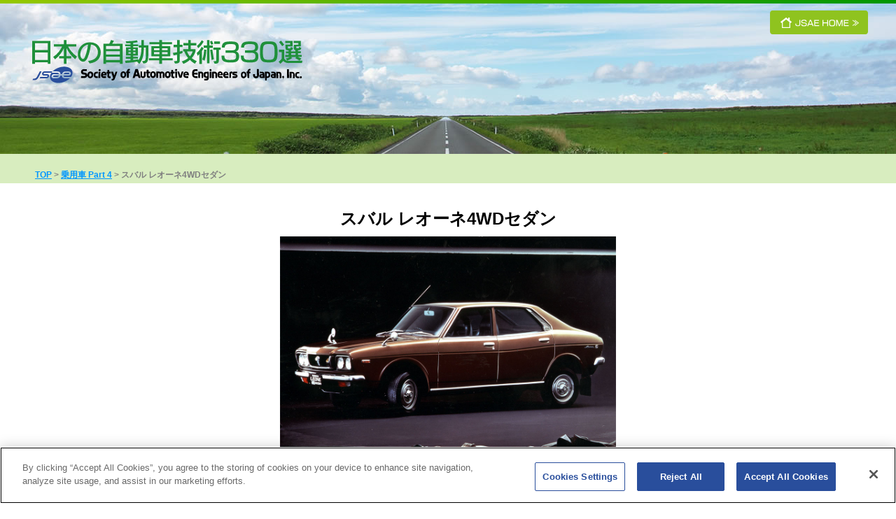

--- FILE ---
content_type: text/html; charset=UTF-8
request_url: https://www.jsae.or.jp/autotech/1-58.php
body_size: 9264
content:
<!doctype html>
<html>
<head>
<meta charset="utf-8">
<meta name="viewport" content="width=device-width, initial-scale=1, minimum-scale=1, maximum-scale=1">
<meta name="description" content="日本の自動車技術330選">
<meta name="keywords" content="日本の自動車技術,330選,スバル レオーネ4WDセダン">
<meta name="copyright" content="COPYRIGHT (C) SOCIETY OF AUTOMOTIVE ENGINEERS OF JAPAN, INC. ALL RIGHTS RESERVED.">
<link href="css/stylenew.css" rel="stylesheet" type="text/css">
<link href="css/font-awesome.min.css" rel="stylesheet" type="text/css">
<link href="css/jquery.bxslider.css" rel="stylesheet" />
<script src="js/jquery.min.js" type="text/javascript"></script>
<script src="js/smooth.js" type="text/javascript"></script>
<script src="js/import.js" type="text/javascript"></script>
<script src="js/jquery.bxslider.min.js" type="text/javascript"></script>
<script src="js/ofi.min.js" type="text/javascript"></script>
<script>
$(function() {
	$('.slider').bxSlider({
		adaptiveHeight:true,
	});
});
</script>
<script>
	$(function () {
		objectFitImages( '.slider img' );
	});
</script>
<title>スバル レオーネ4WDセダン | 乗用車 Part 4 | 自動車技術330選</title>
<!-- Google Tag Manager -->
<script>(function(w,d,s,l,i){w[l]=w[l]||[];w[l].push({'gtm.start':
new Date().getTime(),event:'gtm.js'});var f=d.getElementsByTagName(s)[0],
j=d.createElement(s),dl=l!='dataLayer'?'&l='+l:'';j.async=true;j.src=
'https://www.googletagmanager.com/gtm.js?id='+i+dl;f.parentNode.insertBefore(j,f);
})(window,document,'script','dataLayer','GTM-WXTFJQL');</script>
<!-- End Google Tag Manager -->
</head>
<body>
<!-- Google Tag Manager (noscript) -->
<noscript><iframe src="https://www.googletagmanager.com/ns.html?id=GTM-WXTFJQL"
height="0" width="0" style="display:none;visibility:hidden"></iframe></noscript>
<!-- End Google Tag Manager (noscript) -->
	<div class="wrapper">
		<header class="gHeader">
			<div class="header_box">
				<div class="gHeader_inner">
					<p class="gNavBtn pc-hidden"><a href="javascript: void(0);"><span></span></a></p>
				</div>
				<nav class="gNav">
					<div class="gNav_inner">
						<ul class="gNav_list">
							<li class="gNav_item gNav_item-01">
								<a href="#">乗用車 Part 1</a>
								<div class="subMenu subMenu_01">
									<ul class="subMenu_list">
										<li class="subMenu_item">
											<a href="./1-1.php">タクリー号</a>
											<a href="./1-2.php">アロー号</a>
											<a href="./1-3.php">三菱A型</a>
											<a href="./1-4.php">オートモ号車</a>
											<a href="./1-5.php">ダットサン 11型フェートン</a>
											<a href="./1-6.php">ローランド(筑波)号</a>
											<a href="./1-8.php">くろがね製 95式軍用四輪起動車</a>
											<a href="./1-7.php">トヨダAA型</a>
											<a href="./1-9.php">オオタ OD型</a>
											<a href="./1-10.php">ニッサン乗用車70型</a>
											<a href="./1-12.php">たま電気自動車</a>
											<a href="./1-11.php">トヨペットSA型</a>
											<a href="./1-13.php">いすゞヒルマンミンクスPH10型</a>
											<a href="./1-14.php">ダットサンDB-5型</a>
											<a href="./1-15.php">日野ルノー PA型</a>
											<a href="./1-16.php">プリンスセダン AISH-2型</a>
											<a href="./1-17.php">スズライト　SS</a>
											<a href="./1-18.php">トヨペットクラウンRS型</a>
										</li>
									</ul>
								</div>
							</li>
							<li class="gNav_item gNav_item-01">
								<a href="#">乗用車 Part 2</a>
								<div class="subMenu subMenu_01">
									<ul class="subMenu_list">
										<li class="subMenu_item">
											<a href="./1-19.php">プリンススカイラインALSID-1型</a>
											<a href="./1-20.php">スバル360 K111型</a>
											<a href="./1-21.php">オースチンA50ケンブリッジサルーンB131型</a>
											<a href="./1-22.php">マツダR360クーペ</a>
											<a href="./1-23.php">三菱500　A10型</a>
											<a href="./1-26.php">ニッサンセドリックG30型</a>
											<a href="./1-24.php">パブリカUP10</a>
											<a href="./1-27.php">日野コンテッサ900 PC10</a>
											<a href="./1-25.php">ブルーバードP311型</a>
											<a href="./1-28.php">いすゞベレルPSD10型</a>
											<a href="./1-29.php">ダットサンフェアレディ SP310型</a>
											<a href="./1-30.php">マツダキャロル360</a>
											<a href="./1-31.php">ホンダ スポーツS500</a>
											<a href="./1-32.php">いすゞベレット1600GT PR90型</a>
											<a href="./1-33.php">トヨペットコロナRT40</a>
											<a href="./1-34.php">プリンススカイライン2000GT S54型</a>
											<a href="./1-35.php">ホンダ RA271</a>
											<a href="./1-36.php">マツダファミリア800セダン</a>
											<a href="./1-37.php">三菱デボネア</a>
										</li>
									</ul>
								</div>
							</li>
							<li class="gNav_item gNav_item-01">
								<a href="#">乗用車 Part 3</a>
								<div class="subMenu subMenu_01">
									<ul class="subMenu_list">
										<li class="subMenu_item">
											<a href="./1-38.php">スズキフロンテ800</a>
											<a href="./1-40.php">トヨタスポーツ800 UP15</a>
											<a href="./1-39.php">トヨペットコロナハードトップ RT50</a>
											<a href="./1-41.php">日野コンテッサ 1300クーペPD300型</a>
											<a href="./1-42.php">カローラ KE10</a>
											<a href="./1-46.php">スバル1000 A12</a>
											<a href="./1-44.php">ダットサンサニー　B10型</a>
											<a href="./1-43.php">ニッサン シルビアCSP311型</a>
											<a href="./1-45.php">プリンスR380-型I</a>
											<a href="./1-47.php">トヨタ2000GT</a>
											<a href="./1-48.php">トヨタセンチュリーVG20D</a>
											<a href="./1-49.php">ニッサンプリンスロイヤル S390P-1型</a>
											<a href="./1-50.php">ホンダ N360</a>
											<a href="./1-51.php">マツダコスモスポーツ</a>
											<a href="./1-52.php">いすゞ117クーペPA90型</a>
											<a href="./1-53.php">ダットサンブルーバードP510型</a>
											<a href="./1-54.php">ニッサンフェアレディZ432 PS30型</a>
											<a href="./1-55.php">ホンダ 1300セダン</a>
										</li>
									</ul>
								</div>
							</li>
							<li class="gNav_item gNav_item-01">
								<a href="#">乗用車 Part 4</a>
								<div class="subMenu subMenu_01">
									<ul class="subMenu_list">
										<li class="subMenu_item">
											<a href="./1-56.php">ニッサンチェリー PE10型</a>
											<a href="./1-57.php">ホンダ シビック</a>
											<a href="./1-58.php">スバル レオーネ4WDセダン</a>
											<a href="./1-59.php">ダイハツシャレード</a>
											<a href="./1-60.php">スズキ アルト</a>
											<a href="./1-61.php">ダイハツミラクオーレ</a>
											<a href="./1-62.php">マツダファミリア(初代FF)</a>
											<a href="./1-64.php">スバル レオーネ・ワゴン</a>
											<a href="./1-63.php">トヨタ ソアラ</a>
											<a href="./1-65.php">三菱パジェロ(2300ディーゼルターボ)</a>
											<a href="./1-66.php">トヨタMR2</a>
											<a href="./1-67.php">ニッサンセドリック・シーマFPY31型</a>
											<a href="./1-69.php">マツダユーノスロードスター</a>
											<a href="./1-68.php">レクサス LS400</a>
											<a href="./1-70.php">ホンダ NSX</a>
											<a href="./1-71.php">ホンダビート</a>
										</li>
									</ul>
								</div>
							</li>
							<li class="gNav_item gNav_item-01">
								<a href="#">乗用車 Part 5</a>
								<div class="subMenu subMenu_01">
									<ul class="subMenu_list">
										<li class="subMenu_item">
											<a href="./1-77.php">スズキ　ワゴンR</a>
											<a href="./1-78.php">ホンダ　オデッセイ</a>
											<a href="./1-83.php">ダイハツ　ムーブ</a>
											<a href="./1-72.php">三菱　ギャラン</a>
											<a href="./1-74.php">トヨタ　プリウス</a>
											<a href="./1-81.php">スバル　インプレッサ WRX STI</a>
											<a href="./1-79.php">日産　ハイパーミニ</a>
											<a href="./1-80.php">ダイハツ　コペン</a>
											<a href="./1-76.php">ホンダ　FCX</a>
											<a href="./1-84.php">ダイハツ　タント</a>
											<a href="./1-75.php">トヨタ　ハリアーHV</a>
											<a href="./1-82.php">トヨタ　福祉車両</a>
											<a href="./1-73.php">マツダ　RX-8ハイドロジェンRE</a>
											<a href="./1-85.php">NISSAN　GT-R</a>
											<a href="./1-86.php">スズキ　ワゴンＲ／ワゴンＲスティングレー</a>
											<a href="./1-89.php">Honda　インサイト</a>
											<a href="./1-88.php">三菱　i-MiEV</a>
											<a href="./1-90.php">スズキ　新型スイフト</a>
											<a href="./1-93.php">日産　リーフ</a>
											<a href="./1-91.php">レクサスLFA</a>
											<a href="./1-92.php">ダイハツ　ミライース</a>
											<a href="./1-87.php">トヨタ　プラグインハイブリッド</a>
											<a href="./1-95.php">スズキ　ハスラー</a>
											<a href="./1-94.php">三菱　アウトランダーPHEV</a>
											<a href="./1-98.php">スズキ　アルト／アルト ラパン</a>
											<a href="./1-96.php">ダイハツ　コペン(2代目)</a>
											<a href="./1-97.php">トヨタ　MIRAI</a>
											<a href="./1-99.php">マツダ　ロードスター</a>
											<a href="./1-100.php">日産　セレナ</a>
										</li>
									</ul>
								</div>
							</li>
							<li class="gNav_item gNav_item-01">
								<a href="#">バス</a>
								<div class="subMenu subMenu_01">
									<ul class="subMenu_list">
										<li class="subMenu_item">
											<a href="./2-1.php">山羽式蒸気バス</a>
											<a href="./2-2.php">スミダM型バス</a>
											<a href="./2-3.php">日野T11B+T25型トレーラーバス</a>
											<a href="./2-4.php">いすゞBX91型バス</a>
											<a href="./2-5.php">民生　リヤエンジンバス</a>
											<a href="./2-6.php">日野BD型バス(ブルーリボン)</a>
											<a href="./2-7.php">民生エアサスペンションバス</a>
											<a href="./2-8.php">三菱エアロバス　ＭＳ７２５</a>
											<a href="./2-9.php">日野HU1J型ディーゼル・電気ハイブリッドバス</a>
											<a href="./2-14.php">三菱ふそう　MBECS</a>
											<a href="./2-10.php">いすゞ　大型観光バス　ガーラ</a>
											<a href="./2-12.php">日産ディーゼル　大型低床路線バス</a>
											<a href="./2-11.php">トヨタ　IMTS</a>
											<a href="./2-13.php">日野　ポンチョ</a>
											<a href="./2-15.php">日野　ポンチョEV</a>
											<a href="./2-16.php">いすゞ大型路線バス エルガ</a>
											<a href="./2-17.php">日野　メルファPHV</a>
										</li>
									</ul>
								</div>
							</li>
							<li class="gNav_item gNav_item-01">
								<a href="#">トラック</a>
								<div class="subMenu subMenu_01">
									<ul class="subMenu_list">
										<li class="subMenu_item">
											<a href="./3-1.php">TGE-A型 軍用保護自動貨車</a>
											<a href="./3-2.php">ウーズレーCP型トラック</a>
											<a href="./3-3.php">ダイハツ三輪車第1号車（HA型）</a>
											<a href="./3-4.php">マツダDA型三輪トラック</a>
											<a href="./3-5.php">いすゞTX40型トラック</a>
											<a href="./3-6.php">トヨダトラックG1型</a>
											<a href="./3-7.php">ニッサントラック80型</a>
											<a href="./3-8.php">いすゞTX80型トラック</a>
											<a href="./3-9.php">みずしま3輪　TM3A</a>
											<a href="./3-10.php">日野TH10型トラック</a>
											<a href="./3-11.php">ダットサントラック120型</a>
											<a href="./3-12.php">トヨエースSKB</a>
											<a href="./3-13.php">ダイハツミゼットDKA</a>
											<a href="./3-14.php">日野TC10型トラック</a>
											<a href="./3-15.php">ジュピター　T10型</a>
											<a href="./3-16.php">いすゞエルフTL151型トラック</a>
											<a href="./3-17.php">ダイハツハイゼットL-35</a>
											<a href="./3-18.php">スバルサンバー</a>
											<a href="./3-24.php">日産ディーゼル　コンドル</a>
											<a href="./3-26.php">三菱ふそう　スーパーグレート</a>
											<a href="./3-23.php">いすゞ　ギガ</a>
											<a href="./3-19.php">いすゞ　フォワード・Smoother-F</a>
											<a href="./3-20.php">日産ディーゼル　クオン</a>
											<a href="./3-21.php">日野　デュトロ</a>
											<a href="./3-25.php">日野　プロフィア</a>
											<a href="./3-22.php">三菱ふそう キャンター エコ ハイブリッド</a>
											<a href="./3-27.php">UDトラックス　クエスター</a>
											<a href="./3-28.php">日野　小トラEV（宅配用途）</a>
											<a href="./3-29.php">日野　プロフィア COOL Hybrid</a>
											<a href="./3-30.php">いすゞ新型ギガ</a>
										</li>
									</ul>
								</div>
							</li>
							<li class="gNav_item gNav_item-01">
								<a href="#">二輪車</a>
								<div class="subMenu subMenu_01">
									<ul class="subMenu_list">
										<li class="subMenu_item">
											<a href="./4-1.php">NS号 オートバイ</a>
											<a href="./4-2.php">アサヒ号 AA型 二輪車</a>
											<a href="./4-3.php">陸王大型オ-トバイ</a>
											<a href="./4-4.php">メグロ号 Z97型 オ-トバイ</a>
											<a href="./4-6.php">シルバーピジョン(スクーター)</a>
											<a href="./4-5.php">ラビットスクーター</a>
											<a href="./4-7.php">ホンダ A型</a>
											<a href="./4-8.php">ホンダ ドリームD型</a>
											<a href="./4-9.php">ライラックML</a>
											<a href="./4-10.php">ホンダ カブF型</a>
											<a href="./4-11.php">ヤマハ 125 YA-1型</a>
											<a href="./4-12.php">ホンダ スーパーカブC100</a>
											<a href="./4-13.php">ヤマハスポーツ YDS-3</a>
											<a href="./4-14.php">カワサキ650-W1</a>
											<a href="./4-15.php">ヤマハトレール250</a>
											<a href="./4-16.php">ホンダ ドリーム CB750</a>
											<a href="./4-17.php">スズキ GT750</a>
											<a href="./4-18.php">カワサキ900 Super Four</a>
											<a href="./4-19.php">スズキ RE-5</a>
											<a href="./4-20.php">ホンダ ゴールドウイングGL1000</a>
											<a href="./4-21.php">ホンダ ロードパル</a>
											<a href="./4-22.php">ヤマハパッソルS50</a>
											<a href="./4-23.php">スズキ RG250Γ</a>
											<a href="./4-24.php">スズキ GSX-R750</a>
											<a href="./4-25.php">カワサキ Zephyr</a>
											<a href="./4-31.php">ヤマハ　YP250マジェスティ</a>
											<a href="./4-30.php">ヤマハ　YZ400F</a>
											<a href="./4-28.php">スズキ　ハヤブサ</a>
											<a href="./4-32.php">ホンダ　VFR800FI</a>
											<a href="./4-33.php">ホンダ　ジョルノクレア</a>
											<a href="./4-26.php">カワサキ Ninja ZX-12R</a>
											<a href="./4-29.php">スズキ　チョイノリ</a>
											<a href="./4-27.php">カワサキ Vulcan 2000</a>
											<a href="./4-34.php">スズキ　GSX-R1000</a>
											<a href="./4-35.php">Honda ゴールドウイング＜エアバッグ＞</a>
											<a href="./4-36.php">Honda DN-01</a>
											<a href="./4-38.php">Honda CBR600RR＜ABS＞</a>
											<a href="./4-37.php">Honda CBR1000RR＜ABS＞</a>
											<a href="./4-40.php">Ninja ZX-10R　適応型トラクションコントロール</a>
											<a href="./4-39.php">Honda VFR1200F Dual Clutch Transmission</a>
											<a href="./4-45.php">Ninja H2R スーパーチャージドエンジン</a>
											<a href="./4-43.php">スズキ　GIXXER（ジクサー）</a>
											<a href="./4-41.php">ヤマハ　TRICITY　MW125</a>
											<a href="./4-42.php">ヤマハ　YZF-R1M</a>
											<a href="./4-44.php">ヤマハ　E-Vino</a>
										</li>
									</ul>
								</div>
							</li>
							<li class="gNav_item gNav_item-01">
								<a href="#">シャシー</a>
								<div class="subMenu subMenu_01">
									<ul class="subMenu_list">
										<li class="subMenu_item">
											<a href="./5-1.php">トヨペットSAのサスペンション</a>
											<a href="./5-2.php">ラック&ピニオン操舵装置</a>
											<a href="./5-3.php">トヨタ2000GTのブレーキ</a>
											<a href="./5-4.php">エレクトロアンチロックシステム(プレジデント搭載)</a>
											<a href="./5-5.php">スバル レオーネの2系統ブレーキ</a>
											<a href="./5-6.php">モノクロサスペンション</a>
											<a href="./5-7.php">フットセレクター(スカイラインR30搭載)</a>
											<a href="./5-8.php">電子制御4W・ALB</a>
											<a href="./5-9.php">スバル レオーネの電子制御エアサス</a>
											<a href="./5-10.php">HICAS</a>
											<a href="./5-11.php">プレリュード 4WS</a>
											<a href="./5-12.php">マツダ車速感応型4WSシステム</a>
											<a href="./5-13.php">車両安定制御システム</a>
											<a href="./5-14.php">REAS / X-REAS</a>
											<a href="./5-19.php">ヤマハパフォーマンスダンパー</a>
											<a href="./5-15.php">気筒休止エンジン対応アクティブ振動騒音制御装置</a>
											<a href="./5-16.php">4輪アクティブステア（4WAS）</a>
											<a href="./5-17.php">TMAX用　ヤマハパワービーム</a>
											<a href="./5-18.php">ダイレクトアダブティブステアリング</a>
										</li>
									</ul>
								</div>
							</li>
							<li class="gNav_item gNav_item-01">
								<a href="#">車体</a>
								<div class="subMenu subMenu_01">
									<ul class="subMenu_list">
										<li class="subMenu_item">
											<a href="./6-1.php">モノコックボディ</a>
											<a href="./6-2.php">NSXボディ構造</a>
											<a href="./6-3.php">鉛フリーカチオン電着塗料</a>
											<a href="./6-4.php">魂動-Sould of Motion</a>
											<a href="./6-5.php">1.2GPa級高成形性超ハイテン材</a>
										</li>
									</ul>
								</div>
							</li>
<!--							<li class="gNav_item gNav_item-01">
								<a href="#">装備・部品</a>
								<div class="subMenu subMenu_01">
									<ul class="subMenu_list">
										<li class="subMenu_item">
											<a href="/data/7-1.php">トヨタクラウンオートドライブ　1964年</a>
											<a href="/data/7-2.php">ドライブガイドシステム(スカイラインR30搭載)　1981年</a>
										</li>
									</ul>
								</div>
							</li>-->
							<li class="gNav_item gNav_item-01">
								<a href="#">変速機・駆動系</a>
								<div class="subMenu subMenu_01">
									<ul class="subMenu_list">
										<li class="subMenu_item">
											<a href="./8-1.php">トヨグライド(2速半自動AT)</a>
											<a href="./8-2.php">等速ジョイントの実用化</a>
											<a href="./8-3.php">スバル レオーネ4WD</a>
											<a href="./8-4.php">電子制御式4速AT</a>
											<a href="./8-5.php">FCT(フィンガーコントロールトランスミッション)</a>
											<a href="./8-6.php">NAVI-5(電子制御式自動5段変速機)</a>
											<a href="./8-7.php">ECVT(スバルジャスティ搭載)</a>
											<a href="./8-8.php">フルレンジ電子制御5速オートマチック(セドリックY31搭載))</a>
											<a href="./8-13.php">INVECS-ⅡスポーツモードA/T</a>
											<a href="./8-9.php">ESCOT(電子制御式変速操作装置)</a>
											<a href="./8-11.php">エクストロイドCVT</a>
											<a href="./8-10.php">内製 CVT金属ﾍﾞﾙﾄ</a>
											<a href="./8-12.php">エクストロニックCVT</a>
											<a href="./8-14.php">スムーサーＥオートシフト（電子制御式オートメイテッドマニュアルトランスミッション）</a>
											<a href="./8-15.php">SH-AWD</a>
											<a href="./8-16.php">インプットリダクション方式3軸CVT</a>
											<a href="./8-17.php">独立型トランスアクスル4WD</a>
											<a href="./8-18.php">Toyota Stop&Start System</a>
											<a href="./8-19.php">リニアトロニック（チェーン式ＣＶＴ＋４ＷＤ・縦置きトランスミッション）</a>
											<a href="./8-22.php">アルミ押出し材製リヤロアアーム</a>
											<a href="./8-21.php">S-AWC(Super All Wheel Control)</a>
											<a href="./8-23.php">SPORT HYBRID i-MMD</a>
											<a href="./8-24.php">ドライバビリティと使い勝手を向上させたAMTの開発</a>
											<a href="./8-20.php">ESCOT-Ⅵ（電子制御式変速操作装置）</a>
										</li>
									</ul>
								</div>
							</li>
							<li class="gNav_item gNav_item-01">
								<a href="#">ガソリン・天然ガスエンジン</a>
								<div class="subMenu subMenu_01">
									<ul class="subMenu_list">
										<li class="subMenu_item">
											<a href="./9-1.php">水平対向エンジンEA52 (スバル1000等搭載)</a>
											<a href="./9-2.php">ダイハツオイルマチック</a>
											<a href="./9-3.php">ロータリエンジン 10A 型</a>
											<a href="./9-4.php">ECGI(電子制御式ｶﾞｿﾘﾝ噴射装置)</a>
											<a href="./9-5.php">CVCCエンジン</a>
											<a href="./9-6.php">EA-71</a>
											<a href="./9-7.php">12T(TGP)(希薄燃焼エンジン)</a>
											<a href="./9-8.php">マツダSCSエンジン(TC)</a>
											<a href="./9-9.php">三菱MCA-JET(G11B)</a>
											<a href="./9-10.php">Z18</a>
											<a href="./9-11.php">L20ET</a>
											<a href="./9-12.php">4AELUエンジン(トヨタカリーナFF4ドアセダン搭載)</a>
											<a href="./9-20.php">水平対向エンジン“ＢＯＸＥＲ”（水平対向４気筒ガソリンエンジン）</a>
											<a href="./9-13.php">ホンダNR(RC40E)</a>
											<a href="./9-14.php">自動車用ミラーサイクルエンジン</a>
											<a href="./9-22.php">VQエンジン</a>
											<a href="./9-15.php">４Ｇ９３（筒内噴射ガソリンエンジン：ＧＤＩ）</a>
											<a href="./9-16.php">NEO QG18DE</a>
											<a href="./9-17.php">RENESIS（サイド排気ポート方式ロータリエンジン）</a>
											<a href="./9-18.php">ホンダ　可変シリンダー（V6 3.0L i-VTEC）</a>
											<a href="./9-19.php">いすゞ 圧縮天然ガスエンジン</a>
											<a href="./9-21.php">VVEL(バルブ作動角・リフト量連続可変システム)</a>
											<a href="./9-24.php">スバルＢＯＸＥＲエンジン（水平対向４気筒ガソリンエンジン）</a>
											<a href="./9-23.php">低価格・低環境負荷を実現した高速めっきシステムの開発と実用化</a>
											<a href="./9-25.php">いすゞ大型トラック用圧縮天然ガスエンジン6UV1-TCN</a>
										</li>
									</ul>
								</div>
							</li>
							<li class="gNav_item gNav_item-01">
								<a href="#">ディーゼルエンジン</a>
								<div class="subMenu subMenu_01">
									<ul class="subMenu_list">
										<li class="subMenu_item">
											<a href="./10-1.php">KD2,3</a>
											<a href="./10-2.php">DA40</a>
											<a href="./10-3.php">いすゞD920型ディーゼルエンジン</a>
											<a href="./10-4.php">PD6(T)型直6</a>
											<a href="./10-5.php">6BB1</a>
											<a href="./10-6.php">日野EP100型インタークーラー付きターボ過給式エンジン</a>
											<a href="./10-7.php">ダイハツCLエンジン</a>
											<a href="./10-8.php">コモンレールECD-U2</a>
											<a href="./10-10.php">三菱ふそう　MIQCS燃焼システム</a>
											<a href="./10-9.php">日産ディーゼル　ＧＥ１３</a>
											<a href="./10-11.php">小型トラック用ハイブリットシステム</a>
											<a href="./10-12.php">スバル　ボクサーディーゼルエンジン（水平対向４気筒ディーゼルエンジン）</a>
											<a href="./10-13.php">商用車用新中型ディーゼルエンジン「A05C」</a>
										</li>
									</ul>
								</div>
							</li>
							<li class="gNav_item gNav_item-01">
								<a href="#">排出ガス浄化装置</a>
								<div class="subMenu subMenu_01">
									<ul class="subMenu_list">
										<li class="subMenu_item">
											<a href="./11-1.php">三元触媒システム</a>
											<a href="./11-2.php">NOx吸蔵還元型三元触媒</a>
											<a href="./11-4.php">スーパーインテリジェント触媒</a>
											<a href="./11-5.php">触媒早期活性化システム</a>
											<a href="./11-3.php">尿素ＳＣＲシステム（ＦＬＥＮＤＳ）</a>
											<a href="./11-6.php">コンバインドＥＧＲシステム</a>
											<a href="./11-7.php">超低貴金属触媒</a>
											<a href="./11-8.php">尿素水を必要としない中小型ディーゼル車用NOx、PM後処理システム</a>
										</li>
									</ul>
								</div>
							</li>
							<li class="gNav_item gNav_item-01">
								<a href="#">生産技術</a>
								<div class="subMenu subMenu_01">
									<ul class="subMenu_list">
										<li class="subMenu_item">
											<a href="./12-2.php">コーテッドサンド鋳造(シェルモールド法)</a>
											<a href="./12-1.php">かんばん方式</a>
											<a href="./12-3.php">アニオン電着塗装</a>
											<a href="./12-4.php">CAD-1</a>
											<a href="./12-5.php">セラミック・ターボチャジャー</a>
											<a href="./12-6.php">バナジウム添加耐熱鋳鉄</a>
											<a href="./12-7.php">アクスルハウジングのＦＣＤ化</a>
											<a href="./12-17.php">表面処理技術「SixONy（シクソニィ）」</a>
											<a href="./12-8.php">アクアテック塗装</a>
											<a href="./12-10.php">ハイブリッド用　リチウムイオンバッテリー</a>
											<a href="./12-11.php">レーザースクリューウェルディング</a>
											<a href="./12-12.php">ミラーボアコーティングによるライナーレスシリンダブロック</a>
											<a href="./12-13.php">インテリジェントレーザーブランキングシステム（ILBS）</a>
											<a href="./12-9.php">電子制御システム検査　LET（Line End Tester）システム</a>
											<a href="./12-16.php">燃料電池車用　フルSiC昇圧コンバーター</a>
											<a href="./12-15.php">ハイブリッドモーター用　重希土類フリーネオジム磁石</a>
											<a href="./12-14.php">四輪車体組立における高効率セル生産方式（ARC）</a>
										</li>
									</ul>
								</div>
							</li>
							<li class="gNav_item gNav_item-01">
								<a href="#">安全</a>
								<div class="subMenu subMenu_01">
									<ul class="subMenu_list">
										<li class="subMenu_item">
											<a href="./13-6.php">トヨタクラウンオートドライブ</a>
											<a href="./13-7.php">レジェンド エアバック</a>
											<a href="./13-8.php">レーザレーダ追突警報装置</a>
											<a href="./13-5.php">運転注意力モニタ　MDAS</a>
											<a href="./13-2.php">EBS（電子制御ブレーキシステム）</a>
											<a href="./13-9.php">THUMS</a>
											<a href="./13-1.php">レーンキープサポートシステム</a>
											<a href="./13-4.php">インテリジェント　ナイトビジョン</a>
											<a href="./13-3.php">インテリジェントクルーズコントロール</a>
											<a href="./13-13.php">ドライバーモニター付PCS</a>
											<a href="./13-11.php">インテリジェントアラウンドビューモニター</a>
											<a href="./13-12.php">インテリジェントペダル(ディスタンスコントロールアシスト)</a>
											<a href="./13-18.php">先進視覚サポート技術「VAT」</a>
											<a href="./13-14.php">運転支援システム「ＥｙｅＳｉｇｈｔ　Ｖｅｒ．２」</a>
											<a href="./13-16.php">スマートアシスト</a>
											<a href="./13-17.php">踏み間違い衝突防止アシスト</a>
											<a href="./13-15.php">トラフィックアイブレーキ（衝突被害軽減ブレーキ）</a>
											<a href="./13-10.php">プリクラッシュセーフティシステム（PCS）[衝突被害軽減ブレーキシステム]</a>
										</li>
									</ul>
								</div>
							</li>
							<li class="gNav_item gNav_item-01">
								<a href="#">情報</a>
								<div class="subMenu subMenu_01">
									<ul class="subMenu_list">
										<li class="subMenu_item">
											<a href="./14-9.php">ドライブガイドシステム(スカイラインR30搭載)</a>
											<a href="./14-2.php">ホンダ・エレクトロ・ジャイロケータ</a>
											<a href="./14-1.php">バードビュー®ナビゲーションシステム</a>
											<a href="./14-8.php">ホンダ・インターナビ</a>
											<a href="./14-5.php">カーウイングス</a>
											<a href="./14-4.php">インターナビ・プレミアムクラブ</a>
											<a href="./14-7.php">みまもりくんオンラインサービス</a>
											<a href="./14-6.php">G-BOOK alpha</a>
											<a href="./14-10.php">スマートフォンアプリ「SmartRiding（スマートライディング）」</a>
										</li>
									</ul>
								</div>
							</li>
							<li class="gNav_item gNav_item-01">
								<a href="#">環境</a>
								<div class="subMenu subMenu_01">
									<ul class="subMenu_list">
										<li class="subMenu_item">
											<a href="./15-1.php">バンパー・トゥ・バンパー リサイクル</a>
											<a href="./15-3.php">ECO（エコ）ペダル</a>
											<a href="./15-2.php">SKYACTIVE TECHNOLOGY</a>
											<a href="./15-5.php">新規樹脂を用いた高外観な自動車内装用材着樹脂部品の開発</a>
										</li>
									</ul>
								</div>
							</li>
						</ul>
						<p class="gNav_close pc-hidden"><a href="javascript: void(0);">CLOSE</a></p>
					</div>
				</nav><!-- gNav -->
				<div class="header_box2">
					<p><a href="/index.php"><img src="./images/btn_home.png" alt="JSAE HOME"></a></p>
				</div><!--/.header_box2-->
				<div class="header_box1">
					<h1><object data="./images/logo.svg" type="image/svg+xml"></object></h1>
				</div><!--/.header_box1--->
			</div><!--/.header_box-->
		</header>
		<div class="breadcrumb">
			<ul>
				<li><a href="index.php">TOP</a></li>
				<li><a href="category1-4.php">乗用車 Part 4</a></li>
				<li>スバル レオーネ4WDセダン</li>
			</ul>
		</div>

		<div class="contents">
			<div class="detail">
				<h1>スバル レオーネ4WDセダン</h1>
				<div id="imgArea">
					<ul class="slider">
						<li><img src="./photos/1-58-1.jpg" alt="スバル レオーネ4WDセダン"></li>
						
						
						
					</ul>
				</div>
				<h2>4WD乗用車は日本初であり、レバー操作だけでFFから4WDに変身する「全天候タイプの乗用車」として、特に医師や積雪地方の一般ユーザーに歓迎され、独創的な車として市場で高い評価を受けた。</h2>
				<table>
					<tr>
						<th>保管場所</th>
						<td>富士重工業株式会社スバル開発本部技術管理部図書室 (〒373-8555 群馬県太田市東本町10-1)</td>
					</tr>
					<tr>
						<th>製作(製造)年</th>
						<td>1975</td>
					</tr>
					<tr>
						<th>製作者(社)</th>
						<td>富士重工業株式会社</td>
					</tr>
					<tr>
						<th>資料の種類</th>
						<td>設計図・文献</td>
					</tr>
					<tr>
						<th>現状</th>
						<td>保存・非公開</td>
					</tr>
<tr><th>車名 / 製作</th><td class="innerTable">
<dl><dt>車名</dt><dd>レオーネ4ＷＤセダン</dd></dl>
<dl><dt>モデル名</dt><dd>Ａ24</dd></dl>
<dl><dt>会社名</dt><dd>富士重工業株式会社</dd></dl>
<dl><dt>製作年</dt><dd>1975</dd></dl>
<dl><dt>車種・用途</dt><dd>小型乗用車</dd></dl>
</td></tr>
<tr><th>型式 / 重量</th><td class="innerTable">
<dl><dt>スタイル</dt><dd>セダン</dd></dl>
<dl><dt>ドア数</dt><dd>4ドア</dd></dl>
<dl><dt>乗員</dt><dd>5名</dd></dl>
<dl><dt>車両重量</dt><dd>930kg</dd></dl>
<dl><dt>エピソード・話題性</dt><dd>世界でも唯一の4輪駆動乗用車</dd></dl>
</td></tr>
<tr><th>車体 / 寸法</th><td class="innerTable">
<dl><dt>全長</dt><dd>3,995mm</dd></dl>
<dl><dt>全幅</dt><dd>1,500mm</dd></dl>
<dl><dt>全高</dt><dd>1,430mm</dd></dl>
<dl><dt>タイヤサイズ</dt><dd>155ＳＲ13</dd></dl>
<dl><dt>特徴</dt><dd>・わが国ではもちろん、世界でも唯一のセダンタイプ4輪駆動車ですぐれた踏破性とユニークなメカニズムが好評だった。<br />・日常走行はＦＦで、悪天候や悪路・坂道では4輪駆動で、しかもＦＦと4ＷＤの切りかえはワンタッチという、画期的な機能をプラスした車である。</dd></dl>
</td></tr>
<tr><th>車体 / 車軸 / 操縦 / 付属</th><td class="innerTable">
<dl><dt>前軸</dt><dd>ストラット式</dd></dl>
<dl><dt>後軸</dt><dd>セミトレーリングアーム式</dd></dl>
<dl><dt>軸距</dt><dd>2,450mm</dd></dl>
<dl><dt>ステアリング</dt><dd>ラック・ピニオン式</dd></dl>
</td></tr>
<tr><th>機関 / 寸法 / 出力</th><td class="innerTable">
<dl><dt>冷却/気筒配列</dt><dd>水冷/水平対向4気筒</dd></dl>
<dl><dt>内径x行程</dt><dd>85×60mm</dd></dl>
<dl><dt>排気量</dt><dd>1,361cc</dd></dl>
<dl><dt>最高出力/回転数</dt><dd>77PS/6,400rpm</dd></dl>
<dl><dt>燃料タンク容量</dt><dd>45L</dd></dl>
</td></tr>
<tr><th>ハイブリッド</th><td class="innerTable">
<dl><dt>ハイブリッドシステム形式</dt><dd>なし</dd></dl>
</td></tr>
<tr><th>駆動系</th><td class="innerTable">
<dl><dt>駆動方式</dt><dd>4ＷＤ</dd></dl>
</td></tr>
<tr><th>性能</th><td class="innerTable">
<dl><dt>モード燃費</dt><dd>-</dd></dl>
</td></tr>
<tr><th>その他事項</th><td>最高速度:145km/h</td></tr>
				</table>
			</div>
		</div><!--/.contents-->

		<footer>
			<div class="inner">
				<p class="copyright">&copy;Society of Automotive Engineers of Japan, Inc. All rights reserved.</p>
			</div><!--/.footer_inner-->
		</footer>
		<div class="SmoothScroll_pageTop scroll-fade"><a href="#top" class="gimmickSmoothScroll"><img src="./images/btn_pagetop.png"></a></div>
	</div><!--/.wrapper-->


</body>
</html>

--- FILE ---
content_type: text/html; charset=UTF-8
request_url: https://www.jsae.or.jp/autotech/INSERT%20SRC%20HERE
body_size: 7746
content:
<!DOCTYPE html>
<html>
<head lang="en">
<meta charset="UTF-8">
<meta name="viewport" content="width=device-width, initial-scale=1, maximum-scale=1">
<meta http-equiv="Content-Style-Type" content="text/css">
<meta http-equiv="Content-Script-Type" content="text/javascript">
<meta name="keywords" content="Society of Automotive Engineers of Japan, JSAE">
<meta name="description" content="Homepage of the Society of Automotive Engineers of Japan, Inc.">
<meta name="format-detection" content="telephone=no">
<title>Society of Automotive Engineers of Japan, Inc.</title>
<link href="/en/css/common.css" rel="stylesheet" type="text/css" />
<link rel="stylesheet" href="/en/css/styles.css">

<!--[if lt IE 9]>
<script src="/en/js/html5.js"></script>
<script src="/en/js/css3-mediaqueries.js"></script>
<![endif]-->

<!-- jQuery library (served from Google) -->
<script type="text/javascript" src="/en/js/jquery-1.11.1.min.js"></script>
<script type="text/javascript" src="/en/js/jquery.smoothScroll.js"></script>
<script type="text/javascript" src="/en/js/script.js"></script>
<!-- sp_navi JS -->
<script type="text/javascript" src="/en/js/modernizr.min.js"></script>
<script type="text/javascript" src="/en/js/jquery.slicknav.js"></script>
<script>
$(function(){
	$('#sp_menu').slicknav({
	label: '',
	prependTo: "#sp_header_navi",
});
});

// メニューボタンをマウスオーバーでスタイルを変える処理
$(document).ready(function() {

    // ページurlを"/"で区切った時の文字列を取得
    var url = location.pathname.split("/")[2];
    var navList = $(".gNav_item a");

    // 各aタグに対して設定
    navList.each(function(){
        // aタグに設定したurlで"/"で区切った３番目の文字列を取得
        var href = $(this).attr("href").split("/")[2];

        // 変数hrefと変数urlの中身が一致していれば、aタグにクラスactiveをつける
        if( href == url ) {
            $(this).addClass("on");
        };
    });
});

</script>
<!-- //sp_navi JS -->
<!-- pagetop JS -->
<script>
$(function() {
    var topBtn = $('#pagetop');
    topBtn.hide();
    //スクロールが100に達したらボタン表示
    $(window).scroll(function () {
        if ($(this).scrollTop() > 100) {
            topBtn.fadeIn();
        } else {
            topBtn.fadeOut();
        }
    });
    //スクロールしてトップ
    topBtn.click(function () {
        $('body,html').animate({
            scrollTop: 0
        }, 700);
        return false;
    });
});
</script>


<script type="text/javascript" src="/en/js/jquery.bxslider.min.js"></script>
<link rel="stylesheet" href="/en/js/jquery.bxslider.css" />
<script src="/en/js/ofi.min.js"></script>
<script type="text/javascript" src="/en/js/smoothScroll.js"></script>
<script type="text/javascript" src="/en/js/jquery.matchHeight-min.js"></script>
<script type="text/javascript" src="/en//src/modules.js"></script>
<script type="text/javascript" src="/en/js/common.js"></script>
<script>
$(function () {
  objectFitImages( 'ul.top_list li div.list_img img' );
});
</script>
<script>
/*
if (window.matchMedia('screen and (min-width:782px)').matches) {
$(document).ready(function(){
  $('.bxslider').bxSlider({
  auto: true,//自動切り替えの有無
  pause:6000,//停止時間※デフォルトは4000
  speed:1000,//動くスピード※デフォルトは500
  minSlides: 1,//一度に表示させる画像の最小値
  maxSlides: 2,//一度に表示させる画像の数
  slideWidth: 384,
  slideMargin: 1,
  pager: true,
  onSlideAfter: function () { obj.startAuto(); }
});
});
}else{
$(document).ready(function(){
  $('.bxslider').bxSlider({
  auto: true,//自動切り替えの有無
  pause:6000,//停止時間※デフォルトは4000
  speed:1000,//動くスピード※デフォルトは500
  minSlides: 1,//一度に表示させる画像の最小値
  maxSlides: 1,//一度に表示させる画像の数
  slideWidth: 384,
  slideMargin: 0,
  pager: true,
  onSlideAfter: function () { obj.startAuto(); }
});
});
};
*/

var w = $(window).width();
var x = 601;//レスポンシブの切り替えポイント（px）
var z = 768;//レスポンシブの切り替えポイント（px）
if (w >= z) {var min = 1; var max = 2;var margin = 1;var slideSize = 384} else if (w >= x) {var min = 1; var max = 2;var margin = 1;var slideSize = w/2} else { var min = 1;var max = 1;var margin = 0;var slideSize = 384};
var setting = {
  auto: true,//自動切り替えの有無
  pause:6000,//停止時間※デフォルトは4000
  speed:1000,//動くスピード※デフォルトは500
  minSlides: min,//一度に表示させる画像の最小値
  maxSlides: max,//一度に表示させる画像の数
  slideWidth: slideSize,
  slideMargin: margin,
  pager: true,
  onSlideAfter: function () { obj.startAuto(); }
};
$(function slider() {
    $('.bxslider').bxSlider(setting);
});
var currentWidth = window.innerWidth;

window.addEventListener("resize", function() {
    if (currentWidth == window.innerWidth) {
        return;
    }
    currentWidth = window.innerWidth;
    location.reload();
});
</script>
<!-- <script type="text/javascript" src="http://maps.googleapis.com/maps/api/js?sensor=false&language=en"></script> -->
<script type="text/javascript">
//   function initialize() {
//     var latlng = new google.maps.LatLng(35.689444, 139.734963);
//     var myOptions = {
//      zoom: 13,
//       center: latlng,
//       mapTypeId: google.maps.MapTypeId.ROADMAP
//     };
//     var map = new google.maps.Map(document.getElementById("map_canvas"),
//         myOptions);
// 	 var marker = new google.maps.Marker({
// 		  position: latlng,
// 		  title:"Society of Automotive Engineers of Japan, Inc."
// 	  });

// 	// To add the marker to the map, call setMap();
// 	marker.setMap(map);
// 	var infowindow = new google.maps.InfoWindow({
// 		content: "10-2 GOBANCHO.CHIYODA-KU,102-0076 JAPAN"
// 	});
// 	google.maps.event.addListener(marker, 'click', function() {
// 	  infowindow.open(map,marker);
// 	});
//   }
</script>

<!-- Google Tag Manager -->
<script>(function(w,d,s,l,i){w[l]=w[l]||[];w[l].push({'gtm.start':
new Date().getTime(),event:'gtm.js'});var f=d.getElementsByTagName(s)[0],
j=d.createElement(s),dl=l!='dataLayer'?'&l='+l:'';j.async=true;j.src=
'https://www.googletagmanager.com/gtm.js?id='+i+dl;f.parentNode.insertBefore(j,f);
})(window,document,'script','dataLayer','GTM-WXTFJQL');</script>
<!-- End Google Tag Manager -->
</head>

<body onLoad="initialize()">
<!-- Google Tag Manager (noscript) -->
<noscript><iframe src="https://www.googletagmanager.com/ns.html?id=GTM-WXTFJQL"
height="0" width="0" style="display:none;visibility:hidden"></iframe></noscript>
<!-- End Google Tag Manager (noscript) -->
<div id="wrap">
<div id="wrap_in">


    <!-- header -->
    <header class="gHeader">
        <div class="header_car_bg">
            <div class="gHeader_inner d-block d-sp-none d-pc">
                <p class="gNavBtn pc-hidden"><a href="javascript: void(0);"><span></span></a></p>
                <div class="d-flex">
                    <div class="hd_content_left">
                        <p class="gHeader_logo_pc"><a href="/en/"><img src="/en/img/common/logo-symbol.png" alt="Society of Automotive Engineers of Japan, Inc."></a></p>
                    </div>
                    <div class="hd_content_right">
                        <div class="inquiry_english_btn">
                        <p class="inquiry_page inquiry_page_pc"><a href="https://www.jsae.or.jp/en/about/headquarters.php">Inquiry</a></p>
                        <p class="english_page english_page_pc"><a href="http://www.jsae.or.jp/">Japanese</a></p>
                        </div>
                        <div class="logo_text_search_content">
                            <p class="gHeader_logo_text_pc"><a href="/en/"><img src="/en/img/common/logo-text.png" alt="Society of Automotive Engineers of Japan, Inc."></a></p>
                            <div class="search">
                                <!-- SiteSearch Google -->
                                <form method="get" action="https://www.google.co.jp/search">
                                    <input type="text" name="q" class="search_input" value="" placeholder="Google Custom Search">
                                    <input type="hidden" name="ie" value="UTF-8">
                                    <input type="hidden" name="oe" value="UTF-8">
                                    <input type="hidden" name="hl" value="ja">
                                    <input type="submit" name="btnG" class="search_button" value="">
                                    <input type="hidden" name="domains" value="jsae.or.jp">
                                    <input type="hidden" name="sitesearch" value="jsae.or.jp">
                                </form>
                                <!-- SiteSearch Google -->
                            </div><!-- search -->
                        </div>
                        <div id="head_company">
                            <p>ADDRESS:10-2 GOBANCHO.CHIYODA-KU,102-0076 JAPAN</p>
                            <p class="mt0">TEL:+81-3-3262-8211(03-3262-8211 for domestic call)<br>FAX:+81-3-3261-2204<br>E-mail:webmaster@jsae.or.jp</p>
                        </div>
                    </div>
                </div>
            </div><!-- gHeader_inner -->
            <div class="gHeader_inner d-none d-sp-block">
                <p class="gNavBtn pc-hidden"><a href="javascript: void(0);"><span></span></a></p>
                <p class="gHeader_logo"><a href="/en/"><img src="/en/img/common/logo-symbol.png" alt="Society of Automotive Engineers of Japan, Inc."></a></p>
                <p class="gHeader_logo_text"><a href="/en/"><img src="/en/img/common/logo-text.png" alt="Society of Automotive Engineers of Japan, Inc."></a></p>
                <div class="inquiry_english_btn">
                    <p class="inquiry_page"><a href="https://www.jsae.or.jp/en/about/headquarters.php">Inquiry</a></p>
                    <p class="english_page"><a href="http://www.jsae.or.jp/">Japanese</a></p>
                </div>
                <div>
                    <div class="search">
                        <!-- SiteSearch Google -->
                        <form method="get" action="https://www.google.co.jp/search">
                            <input type="text" name="q" class="search_input" value="" placeholder="Google Custom Search">
                            <input type="hidden" name="ie" value="UTF-8">
                            <input type="hidden" name="oe" value="UTF-8">
                            <input type="hidden" name="hl" value="ja">
                            <input type="submit" name="btnG" class="search_button" value="">
                            <input type="hidden" name="domains" value="jsae.or.jp">
                            <input type="hidden" name="sitesearch" value="jsae.or.jp">
                        </form>
                        <!-- SiteSearch Google -->
                    </div><!-- search -->
                </div>
                <div id="head_company">
                    <p>ADDRESS:10-2 GOBANCHO.CHIYODA-KU,102-0076 JAPAN</p>
                    <p class="mt0">TEL:+81-3-3262-8211(03-3262-8211 for domestic call)<br>FAX:+81-3-3261-2204<br>E-mail:webmaster@jsae.or.jp</p>
                </div>
            </div><!-- gHeader_inner -->
    <div id="gnavi">
    <nav class="gNav mainNav">
        <div class="gNav_inner">
            <ul class="gNav_list">
                <li class="gNav_item gNav_item-01">
                    <a href="#" class="manu-sp-only">About JSAE</a>
                    <a href="/en/about/index.php" class="manu-pc-only">About JSAE</a>
                    <div class="subMenu subMenu_01">
                        <ul class="subMenu_list">
                            <li class="subMenu_item subMenu_item-draw">
                                <a href="/en/about/index.php">About JSAE</a><span></span>
                                <ul class="subMenu02_list">
                                    <li class="subMenu02_item"><a href="/en/about/outline.php">Development</a></li>
                                    <li class="subMenu02_item"><a href="/en/about/history.php">History</a></li>
                                    <li class="subMenu02_item"><a href="/en/about/headquarters.php">Headquarters/Secretariat</a></li>
                                </ul>
                            </li>
                        </ul>
                    </div>
                </li>
                <li class="gNav_item gNav_item-02 noitem">
                    <a href="/en/membership/index.php" class="manu-sp-only">Membership</a>
                    <a href="/en/membership/index.php" class="manu-pc-only">Membership</a>
                </li>
                <li class="gNav_item gNav_item-03 noitem">
                    <a href="/en/event/index.php" class="manu-sp-only">Event</a>
                    <a href="/en/event/index.php" class="manu-pc-only">Event</a>
                </li>
                <li class="gNav_item gNav_item-04">
                    <a href="#" class="manu-sp-only">Human resources <br class="sp-only">development</a>
                    <a href="/en/hrd/index.php" class="manu-pc-only" class="pointer-events-none">Human resources <br class="sp-only">development</a>
                    <div class="subMenu subMenu_04">
                        <ul class="subMenu_list">
                            <li class="subMenu_item subMenu_item-draw">
                                <a href="/en/hrd/index.php">Human resources <br class="sp-only">development</a><span></span>
                                <ul class="subMenu02_list">
                                    <li class="subMenu02_item"><a href="http://www.jsae.or.jp/kidse/smart/">Kids Engineer</a></li>
                                    <li class="subMenu02_item"><a href="/en/hrd/cardesign.php">Junior high school students! Take the Car Design Challenge!</a></li>
                                    <li class="subMenu02_item"><a href="http://www.jsae.or.jp/formula/sp/">Student Formula Japan</a></li>
                                    <li class="subMenu02_item"><a href="/en/hrd/sstdc.php">Student Safety Technology Design Competition</a></li>
                                    <li class="subMenu02_item"><a href="/en/hrd/kiso.php">Basic Automotive Engineering Course</a></li>
                                    <li class="subMenu02_item"><a href="/en/hrd/engineerlevel.php">Engineer Level Accreditation System</a></li>
                                </ul>
                            </li>
                        </ul>
                    </div>
                </li>
                <li class="gNav_item gNav_item-05 noitem">
                    <a href="/en/awards/index.php" class="manu-sp-only">Awards</a>
                    <a href="/en/awards/index.php" class="manu-pc-only">Awards</a>
                </li>
                <li class="gNav_item gNav_item-06">
                    <a href="#" class="manu-sp-only">International <br class="sp-only">Exchange</a>
                    <a href="/en/int_rel/index.php" class="manu-pc-only">International <br class="sp-only">Exchange</a>
                    <div class="subMenu subMenu_06">
                        <ul class="subMenu_list">
                            <li class="subMenu_item subMenu_item-draw">
                                <a href="/en/int_rel/index.php">International <br class="sp-only">Exchange</a><span></span>
                                <ul class="subMenu02_list">
                                    <li class="subMenu02_item"><a href="/en/int_rel/setc.php">SETC – Small Engine Technology Conference</a></li>
                                    <li class="subMenu02_item"><a href="/en/int_rel/pfl.php">P, F&amp;L - Powertrains, Fuels and Lubricants Meeting</a></li>
                                    <li class="subMenu02_item"><a href="/en/int_rel/avec.php">AVEC - International Symposium on Advanced Vehicle Control</a></li>
                                    <li class="subMenu02_item"><a href="/en/int_rel/fastzero.php">FAST-zero - International Symposium on Future Active Safety Technology toward zero-traffic-accident</a></li>
                                    <li class="subMenu02_item"><a href="/en/int_rel/evtec.php">EVTeC &amp; APE Japan – International Electronic Vehicle Technology &amp; Automotive Power Electronics Japan Conference</a></li>
                                    <li class="subMenu02_item"><a href="/en/int_rel/cvt.php">CVT-Hybrid Conference</a></li>
                                    <li class="subMenu02_item"><a href="/en/int_rel/bmd.php">BMD - Bicycle &amp; Motorcycle Dynamics</a></li>
                                    <li class="subMenu02_item"><a href="/en/int_rel/ice.php">Internal Combustion Engine Symposium</a></li>
                                    <li class="subMenu02_item"><a href="/en/int_rel/fisita.php">FISITA World Automotive Congress</a></li>
                                    <li class="subMenu02_item"><a href="/en/int_rel/apac.php">APAC – Asia Pacific Automotive Engineering Conference</a></li>
                                </ul>
                            </li>
                        </ul>
                    </div>
                </li>
                <li class="gNav_item gNav_item-07 noitem">
                    <a href="/en/standard/index.php" class="manu-sp-only">Standards</a>
                    <a href="/en/standard/index.php" class="manu-pc-only" class="pointer-events-none">Standards</a>
                </li>
                <li class="gNav_item gNav_item-08">
                    <a href="#" class="manu-sp-only">Publications</a>
                    <a href="/en/publications/index.php" class="manu-pc-only">Publications</a>
                    <div class="subMenu subMenu_08">
                        <ul class="subMenu_list">
                            <li class="subMenu_item subMenu_item-draw">
                                <a href="/en/publications/index.php">Publications</a><span></span>
                                <ul class="subMenu02_list">
                                    <li class="subMenu02_item"><a href="/en/publications/journals.php">Journals, Proceedings, Other</a></li>
                                    <li class="subMenu02_item"><a href="/en/publications/literature.php">Literature from international conferences</a></li>
                                    <li class="subMenu02_item"><a href="/en/publications/jaso.php">Japanese Automotive Standards (JASO) (Japanese edition)</a></li>
                                    <li class="subMenu02_item"><a href="/en/publications/order.php">How to order</a></li>
                                </ul>
                            </li>
                        </ul>
                    </div>
                </li>
                <li class="gNav_item gNav_item-09 manu-sp-only noitem">
                    <a href="https://member.jsae.info/Ksn/Common/com0140.aspx?shikaku=0&lang=en" class="manu-sp-only"><img class="icon" src="/en/img/common/side_banner_icon01.png" alt="">JSAE Membership <br class="sp-only">Application</a>
                    <a href="https://member.jsae.info/Ksn/Common/com0140.aspx?shikaku=0&lang=en" class="manu-pc-only">JSAE Membership <br class="sp-only">Application</a>
                </li>
                <li class="gNav_item gNav_item-10 manu-sp-only noitem">
                    <a href="https://member.jsae.info/Kjn/kjn0010.aspx?ReturnUrl=%2fKjn%2f%3flang%3djp&lang=en" class="manu-sp-only"><img class="icon" src="/en/img/common/side_banner_icon02.png" alt="">JSAE Membership <br class="sp-only">Login</a>
                    <a href="https://member.jsae.info/Kjn/kjn0010.aspx?ReturnUrl=%2fKjn%2f%3flang%3djp&lang=en" class="manu-pc-only">JSAE Membership <br class="sp-only">Login</a>
                </li>
                <li class="gNav_item gNav_item-11 manu-sp-only noitem">
                    <a href="http://www.bookpark.ne.jp/jsae/book_e.asp" class="manu-sp-only"><img class="icon" src="/en/img/common/side_banner_icon03.png" alt="">Book Park</a>
                    <a href="http://www.bookpark.ne.jp/jsae/book_e.asp" class="manu-pc-only">Book Park</a>
                </li>
            </ul>
            <!-- gNav_list -->
<!--                    <ul class="gNav_list">
                {foreach name=loop from=$all_list item=v key=k}
                {assign var="i" value=$smarty.foreach.loop.iteration}
                <li class="gNav_item gNav_item-0{$i}">
                {if $i == 1}
                    <a href="#">自動車技術会<br>について</a>
                {else}
                    <a href="#">{$v.title}</a>
                {/if}
                    <div class="subMenu subMenu_0{$i}">
                        <ul class="subMenu_list">
                            {foreach from=$v.child item=v2 key=k2}
                            <li class="subMenu_item">
                                <a href="/{$v.path}/{$v2.path}">{$v2.title}</a>
                                <ul class="subMenu02_list">
                                    {foreach from=$v2.child item=v3 key=k3}
                                    <li class="subMenu02_item"><a href="/{$v.path}/{$v2.path}/{$v3.path}">{$v3.title}</a></li>
                                    {/foreach}
                                    {**静的なリンク**}
                                    {if $v2.path == 'contact'}
                                    <li class="subMenu02_item"><a href="/contact/">お問合せ</a></li>
                                    <li class="subMenu02_item"><a href="/contact_en/">お問合せ（英）</a></li>
                                    {/if}
                                </ul>
                            </li>
                            {/foreach}
                        </ul>
                    </div>
                </li>
                {/foreach}
            </ul> -->
            <!-- <div class="tbSide pc-hidden">
                <div class="member">
                    <p class="member_title"><span></span>個人会員</p>
                    <p class="member_btn"><a href="#">ログイン</a></p>
                    <p class="member_attend"><a href="https://member.jsae.info/Kjn/kjn0060.aspx">初めての方、パスワードを忘れた方はこちら</a></p>
                </div>
            </div> -->
            <p class="gNav_close pc-hidden"><a href="javascript: void(0);">CLOSE</a></p>
        </div>
    </nav>
    </div>
    </div><!-- gNav -->
    </div>
</header><!-- gHeader -->


<div id="contents_wrap" class="clearfix">
	<div id="contents" class="topPage">
		<div id="carousel">
			<div id="slide_space">
				<ul class="bxslider">
				<li><a href="https://aee.expo-info.jsae.or.jp/ja/yokohama/" target="_blank">
							<img alt="" src="img/common/jsae_banner_yokohama2025.png" alt="yokohama2025" />
							<dl class="bs_text">
								<dt>Registration for the Automotive Engineering Exposition 2025 YOKOHAMA is now open!<br><span class="tag_event">Event</span></dt>
								<!-- <dd>Call for Papers</dd> -->
							</dl>
						</a></li>
					<!-- <li><a href="https://aee.expo-info.jsae.or.jp/en/" target="_blank">
							<img alt="" src="img/common/jsae_banner_yokohama2024_en.png" alt="yokohama2024" />
							<dl class="bs_text">
								<dt>Automotive Engineering Exposition 2024<br><span class="tag_event">Event</span></dt>
								<dd>Call for Papers</dd>
							</dl>
					</a></li> -->
					<!--<li><a href="https://www.setc-jsae.com/" target="_blank">
						<img alt="" src="img/common/bnr_setc2024.png" />
						<dl class="bs_text">
							<dt>SETC2024<br><span class="tag_event">Event</span></dt>
							<dd>Call for Papers</dd>
						</dl>
					</a></li>-->
									
					<li><a href="https://www.jsae.or.jp/2025haru/english/" target="_blank">
						<img alt="" src="img/common/2025haru_en_sp.jpg" />
						<dl class="bs_text">
							<dt>2025 JSAE Congress (ASpring)<br><span class="tag_event">Event</span></dt>
							<dd>Call for abstract</dd>
						</dl>
					</a></li>
									
					<li>
						<a href="https://www.jsae.or.jp/formula2/en/" target="_blank">
						<img alt="" src="img/common/formla_2024_en.png" />
						<dl class="bs_text">
							<dt>2024 Formula SAE Japan<br><span class="tag_event">Event</span></dt>
							<dd>The latest information</dd>
						</dl>
						</a>
					</li>
					<li><a href="https://evtec.jsae.or.jp/2025/" target="_blank">
						<img alt="" src="img/common/evtec_bnr_en.png" />
						<dl class="bs_text">
							<dt>EVTeC 2025<br><span class="tag_event">Event</span></dt>
							<dd>Call for Papers</dd>
						</dl>
					</a></li>
					<!-- <li><a href="https://member.jsae.info/Ksn/Common/com0140.aspx?shikaku=0&lang=en" target="_blank">
						<img alt="" src="img/common/bnr_campane_en_2023.png" />
						<dl class="bs_text">
							<dt>Under 28 campaign<br><span class="tag_event">Event</span></dt>
							<dd>Membership fee is free for first year</dd>
						</dl>
					</a></li> -->
					<!--<li><a href="https://www.jsae.or.jp/2023haru/english/index.html" target="_blank">
							<img alt="" src="img/common/banner_2023spring_en.png" />
							<dl class="bs_text">
								<dt>2023 JSAE Congress (Spring)<br><span class="tag_event">Event</span></dt>
								<dd>Registration is Open</dd>
							</dl>
						</a></li>-->


					<!-- <li><a href="https://www.jsae.or.jp/2021aki/english/" target="_blank">
					<img alt="" src="img/common/2021aki_en.png" />
					<dl class="bs_text">
						<dt>2021 JSAE Congress (Autumn)<br><span class="tag_event">Event</span></dt>
						<dd>Registration is Open</dd>
					</dl>
				</a></li> -->
					<!--<li><a href="https://avec2022.org/">
							<img alt="" src="img/common/avec.png" />
							<dl class="bs_text">
								<dt>AVEC '22<br><span class="tag_event">Event</span></dt>
								<dd>Call for papers</dd>
							</dl>
						</a></li>-->
					<!-- <li><a href="/en/int_rel/ice_sympo2021.php">
					<img alt="" src="img/common/2021sympo.png" />
					<dl class="bs_text">
						<dt>32nd Internal Combustion Engine Symposium<br><span class="tag_event">Event</span></dt>
						<dd>Call for papers</dd>
					</dl>
				</a></li> -->
					<!--li><a href="/2021haru/english/">
					<img alt="" src="img/common/2021spring.png" />
					<div class="bs_img"><img alt="" src="img/common/cl_topics.png" /></div>
					<dl class="bs_text">
						<dt>2021 JSAE Congress (Spring)<br><span class="tag_event">Event</span></dt>
						<dd>Registration is open</dd>
					</dl>
				</a></li-->
					<!--li><a href="/2021haru/english/program.html#menu2" target="_blank">
					<img alt="" src="img/common/Banner_600-375_EN.jpg" />
					<dl class="bs_text">
						<dt>2021 JSAE Congress (Spring)<br><span class="tag_event">Event</span></dt>
						<dd>Keynote Address [Free Admission]</dd>
					</dl>
				</a></li-->
					<li><a href="http://ijae.jp/" target="_blank">
							<img alt="" src="img/common/banner_ronbun.png" />
							<!--<div class="bs_img"><img alt="" src="img/common/cl_topics.png" /></div>-->
							<dl class="bs_text">
								<dt>International Journal of Automotive Engineering<span class="tag_publications">Publications</span></dt>
								<dd>Manuscript Submission</dd>
							</dl>
						</a></li>

						

				</ul>
			</div><!-- /#slide_space -->



			<table style="margin: 30px auto;">
				<tbody>
					<tr>
						<td>
							<p style="font-size: 1.2rem; font-weight: bold;">
							<a href="https://www.jsae.or.jp/formula2/en/competition_news.php" target="_blank">
								June15, 2023 NEW FSAEJ Competition News 2023-07
							</a>
							</p>
							

						
						</td>
					</tr>
				</tbody>
			</table>
		</div>
		<!--//carousel-->
		<!--	<div id="top_info">
		<h2>News</h2>
			<div id="infonavi_list">
			<ul class="indexnavi clearfix">
			<li>
				<dl class="news_box clearfix">
				<dt>
					<time datetime="2015-12-08">2015.12.8</time>
				</dt>
				<dd>
					<a href="#" rel="bookmark" title="Student Formula Japan 2016: 2016 Local rule was issued"><span>Student Formula Japan 2016: 2016 Local rule was issued</span></a><span class="tag_human">Human Resources Development</span>
				</dd>
				</dl>
			</li>
			<li>
				<dl class="news_box clearfix">
				<dt>
					<time datetime="2015-12-05">2015.12.5</time>
				</dt>
				<dd>
					<a href="#" rel="bookmark" title="Automotive Engineering Exposition 2016 Yokohama will be held in May 2016"><span>Automotive Engineering Exposition 2016 Yokohama will be held in May 2016</span></a><span class="tag_event">Event</span>
				</dd>
				</dl>
			</li>
			<li>
				<dl class="news_box clearfix">
				<dt>
					<time datetime="2015-12-05">2015.12.3</time>
				</dt>
				<dd>
					<a href="#" rel="bookmark" title="EvTec 2016 will be held along with the  Yokohama Exposition"><span>EvTec 2016 will be held along with the  Yokohama Exposition</span></a><span class="tag_exchange">International Exchange</span>
				</dd>
				</dl>
			</li>
		</ul><!--/.indexnavi clearfix-->
		<!--	</div>
</div><!--//top_info-->

		<div id="top_list_wrap" class="clearfix">
			<ul class="top_list">
				<li class="list_color01 clearfix">
					<a href="about/index.php">
						<div class="list_img">
							<img src="img/common/co_img01.png" alt="">
						</div>
						<dl>
							<dt>About JSAE</dt>
							<dd>JSAE's History,<br />Financial Informaion,<br />Organization</dd>
						</dl>
					</a>
				</li>
				<li class="list_color02 clearfix">
					<a href="int_rel/index.php">
						<div class="list_img"><img src="img/common/co_img02.png" alt=""></div>
						<dl>
							<dt>International<br />Exchange</dt>
							<dd>FISITA, International<br />Conference, etc.</dd>
						</dl>
					</a>
				</li>
				<li class="list_color03 clearfix">
					<a href="event/index.php">
						<div class="list_img"><img src="img/common/co_img03.png" alt=""></div>
						<dl>
							<dt>Event</dt>
							<dd>Autmotive Engineering<br />Exposition, Annual Congress,<br />Symposium, etc.</dd>
						</dl>
					</a>
				</li>
				<li class="list_color04 clearfix">
					<a href="standard/index.php">
						<div class="list_img"><img src="img/common/co_img04.png" alt=""></div>
						<dl>
							<dt>Standards</dt>
							<dd>JASO, JIS, ISO standards.</dd>
						</dl>
					</a>
				</li>
				<li class="list_color05 clearfix">
					<a href="hrd/index.php">
						<div class="list_img"><img src="img/common/co_img05.png" alt=""></div>
						<dl>
							<dt>Humanresources<br />development</dt>
							<dd>Student Formula Japan,<br />Kids engineer, etc.</dd>
						</dl>
					</a>
				</li>
				<li class="list_color06 clearfix">
					<a href="publications/index.php">
						<div class="list_img"><img src="img/common/co_img06.png" alt=""></div>
						<dl>
							<dt>Publications</dt>
							<dd>Japanese-English-Chinese<br />Dictionary forAutomobiles,<br />etc.</dd>

						</dl>
					</a>
				</li>
				<li class="list_color07 clearfix">
					<a href="awards/index.php">
						<div class="list_img"><img src="img/common/co_img07.png" alt=""></div>
						<dl>
							<dt>Awards</dt>
							<dd>JSAE Awards,etc.</dd>
						</dl>
					</a>
				</li>
				<li class="list_color08 clearfix">
					<a href="membership/index.php">
						<div class="list_img"><img src="img/common/co_img08.png" alt=""></div>
						<dl>
							<dt>Membership</dt>
							<dd>Individual Membership and<br />Corporate Membership,<br />Benefits of JSAE Membership</dd>
						</dl>
					</a>
				</li>
			</ul>
		</div><!-- // #top_list_wrap -->

	</div><!-- // #contents -->
	<div id="side">
		<div class="side_banner01"><a href="https://member.jsae.info/Ksn/Common/com0140.aspx?shikaku=0&lang=en">JSAE Membership<br />Application</a></div>
		<div class="side_banner02"><a href="https://member.jsae.info/Kjn/kjn0010.aspx?ReturnUrl=%2fKjn%2f%3flang%3djp&lang=en">JSAE Membership<br />Login</a></div>
		<div class="side_banner03"><a href="https://tech.jsae.or.jp/paperinfo/en/">Paper/Information<br />Search System</a></div>
		<div class="side_box01">
			<dl>
				<dt>Access</dt>
				<dd>
					<!-- <p id="map_canvas">10-2 GOBANCHO.CHIYODA-KU,102-0076 JAPAN</p> -->
					<iframe src="https://maps.google.co.jp/maps?output=embed&hl=en&q=%e8%87%aa%e5%8b%95%e8%bb%8a%e6%8a%80%e8%a1%93%e4%bc%9a&ll=35.690929,139.7345588&z=17" frameborder="0" style="border:0" allowfullscreen="" id="map_canvas"></iframe>
				</dd>
			</dl>
		</div>
		<!--<div class="side_box02">
			<dl>
				<dt>JSAE Eye</dt>
				<dd><a href="#"><img src="img/common/side_img01.png" alt=""></a></dd>
			</dl>
		</div>
		<div class="side_box02">
			<dl>
				<dt>Journal of JSAE<br/>Year Book</dt>
				<dd><a href="#"><img src="img/common/side_img02.png" alt=""></a></dd>
			</dl>
		</div>-->
	</div><!-- // #side -->
</div><!-- // #contents_wrap -->
<!--<div id="banner_eria_wrap" class="clearfix">
<ul class="banner_eria">
<li><a href="#"><img src="img/common/banner03.png" alt=""></a></li>
<li><a href="#"><img src="img/common/banner01.png" alt=""></a></li>
<li><a href="#"><img src="img/common/banner02.png" alt=""></a></li>
</ul>
</div>-->
<!-- // #banner_eria_wrap -->

<!-- footer -->
<div id="footer_wrap">
<div id="footer">
<div class="copyright"><span><a href="/en/privacy_e.pdf" target="_blank">Privacy Policy</a></span><span><a href="/en/GDPR.pdf" target="_blank">GDPR Privacy Policy</a></span>&copy;Society of Automotive Engineers of Japan, Inc. All Rights Reserved.</div>

</div><!-- / #footer -->
</div><!-- / #footer_wrap -->

	</div><!--/#wrap_in-->
</div><!-- / #wrap -->
<div id="pagetop_wrap">
<div id="pagetop"><a href="#"><img src="/en/img/common/pagetop.png" alt="ページトップへ" ></a></div>
</div><!--pagetop_wrap-->
</body>
</html>

--- FILE ---
content_type: text/css
request_url: https://www.jsae.or.jp/autotech/css/stylenew.css
body_size: 318
content:
@charset "utf-8";
/* CSS Document */

/* *****************************
 *
 * Import CSS file.
 *
 **************************** */
@import url('reset.css');
@import url('common.css');
@import url('details.css');
@import url('menu.css');
@import url('smooth.css');

--- FILE ---
content_type: text/css
request_url: https://www.jsae.or.jp/autotech/css/common.css
body_size: 3470
content:
@charset "utf-8";
/* CSS Document */

html{
	font-size:62.5%;
	font-family:sans-serif;
	color:#000;
}
body{
	font-size:16px;
	font-size:1.6rem;
	line-height:1.7;
}
a{
	-webkit-tap-highlight-color: rgba(243,  151, 45, 0.5);
	color:#000;
	text-decoration:none;
}
a:hover{
opacity: 0.6;
-webkit-opacity: .0.6;
-moz-opacity: 0.6;
filter: alpha(opacity=50);	/* IE lt 8 */
-ms-filter: "alpha(opacity=50)"; /* IE 8 */
}
div.inner{
	margin:0 10px;
}

/*-----header--------*/
header{
	padding:0;
	margin:0 auto;
	width:100%;
	height:220px;
	background: url(../images/headerImg.jpg) no-repeat top center;
}
header:before{
	content:"";
	display:block;
	height:5px;
	width:100%;
	background:-webkit-gradient(linear, left top, right bottom, from(#96c800), to(#009600));
	background:-moz-linear-gradient(left, #96c800, #009600);
	background:linear-gradient(left, #96c800, #009600);
	background:-ms-linear-gradient(left, #96c800, #009600);
}
header .header_box{
	padding:1rem 0 0 0;
	margin:0 auto;
	width:100%;
	max-width:1200px;
}
div.header_box1{
	width:99%;
	max-width:500px;
	max-height:83px;
	margin:0;
	padding:0 .5%;
}
div.header_box1 h1{
	margin:0;
	padding:0;
}
div.header_box1 h1 object{
	margin:0;
	padding:0;
	line-height:0;
	max-width:500px;
	max-height:83px;
}
div.header_box2{
	width:100%;
	text-align:right;
	margin:0;
	padding:0;
}
header .gHeader_inner,
header .gNav{
	display:none;
}
div .read {
	padding:0;
	margin:0 auto;
	width:100%;
	background:-webkit-gradient(linear, left top, right bottom, from(#e5f1bf), to(#c0e5bf));
	background:-moz-linear-gradient(left, #e5f1bf, #c0e5bf);
	background:linear-gradient(left, #e5f1bf, #c0e5bf);
	background:-ms-linear-gradient(left, #e5f1bf, #c0e5bf);
}
div .read p{
	font-size:14px;
	font-size:1.4rem;
	font-weight:600;
	margin:0 auto;
	padding:2rem 2%;
	width:96%;
	max-width:980px;
}

/*-----パンくずリスト--------*/
div.breadcrumb{
	background:#d8edbf;
}
div.breadcrumb ul{
	width:98%;
	margin:0 auto;
	padding:1.5rem 1% 0 1%;
	max-width:1180px;
}
div.breadcrumb ul li{
	display: inline;
	font-size:12px;
	font-size:1.2rem;
	color:#808080;
	font-weight:600;
}
div.breadcrumb ul li a{
	color:#0096ff;
	text-decoration:underline;
}
div.breadcrumb ul li::after{
	content:" > ";
}
div.breadcrumb ul li:last-child::after{
	content:none;
}

/*-----contents--------*/
div.contents{
	margin:0 auto;
	padding:2.5rem 0;
}
div.contents .category{
	margin:0 auto;
	padding:0;
	width:100%;
}
div.contents .category{
	margin:0 auto;
	padding:0;
	width:100%;
	max-width:1200px;
}
div.contents .category ul{
	margin:0 auto;
	padding:0;
	width:100%;
}
div.contents .category ul li{
	display:inline-block;
	vertical-align:top;
	width:23%;
	margin:0 auto;
	padding:1.5rem 1%;
}
div.contents .category ul li h1{
	text-align:left;
	font-size:14px;
	font-size:1.4rem;
	border-left:4px solid #8fc31f;
	font-weight:600;
	padding:0 .5rem;
	margin:.5rem 0;
}
div.contents .category ul li h2{
	display:none;
}
div.contents .category ul li h3{
	margin:0;
	padding:0;
	line-height:0;
}
div.contents .category ul li h3 p{
	text-align:right;
	font-size:14px;
	font-size:1.4rem;
	background-color:#8fc31f;
	font-weight:600;
	padding:.8rem 1rem;
	margin:0;
	color:#fff;
	line-height:1;
}
div.contents .category ul li img{
	width:100%;
	margin:0;
	padding:0;
}

div.contents .categorylist{
	margin:0 auto;
	padding:0;
	width:100%;
	max-width:1200px;
}
div.contents .categorylist h1{
	font-size:20px;
	font-size:2.0rem;
	border-left:4px solid #8fc31f;
	font-weight:600;
	padding:0 .5rem;
	margin:1rem 1%;
	width:98%;
	max-width:1180px;
	line-height:1.3;
}
div.contents .categorylist ul{
	margin:0 auto;
	padding:0;
	width:100%;
}
div.contents .categorylist ul li{
	display:inline-block;
	vertical-align:top;
	width:23%;
	margin:0 auto;
	padding:1.5rem 1%;
}
div.contents .categorylist ul li h2{
	text-align:left;
	font-size:14px;
	font-size:1.4rem;
	border-left:4px solid #009944;
	font-weight:600;
	padding:0 .2rem;
	margin:0;
	line-height:1;
}
div.contents .categorylist ul li h3{
	margin:0;
	padding:.5rem 0;
	font-size:14px;
	font-size:1.4rem;
	font-weight:600;
}
div.contents .categorylist ul li img{
	width:100%;
	margin:0;
	padding:0;
}
div.contents .detail h1{
	font-size:24px;
	font-size:2.4rem;
	font-weight:600;
	padding:0 1%;
	margin:1rem auto;
	width:98%;
	max-width:1200px;
	line-height:1.3;
	text-align:center;
}
div.contents .detail h2{
	font-size:14px;
	font-size:1.4rem;
	font-weight:500;
	padding:1rem 1%;
	margin:0 auto;
	width:98%;
	max-width:1200px;
	line-height:1.3;
}
div.contents .detail table {
	border-collapse:collapse;
	width:98%;
	max-width:1200px;
	margin:0 auto;
	padding:0;
}
div.contents .detail table tr {
	border-top:1px solid #d5d5d5;
}
div.contents .detail table tr:last-child {
	border-bottom:1px solid #d5d5d5;
}
div.contents .detail table td, table th {
	padding:5px;
	margin:0 auto;
	font-size:14px;
	font-size:1.4rem;
	text-align:left;
	font-weight:normal;
	vertical-align:top;
}
div.contents .detail table th {
	background-color:#e6f0cd;
	width:20%;
}
div.contents .detail table td.innerTable {
	margin:0 auto;
	padding:1.5% 1%;
}
div.contents .detail table td dl {
	width:100%;
	margin:0 auto;
	padding:0;
	display:table;
	border-bottom:1px dotted #d5d5d5;
}
div.contents .detail table td dl:first-child{
	border-top:1px dotted #d5d5d5;
}
div.contents .detail table td dl dt{
	width:29%;
	margin:0;
	padding:.5% .5%;
	display:table-cell;
	border-right:1px dotted #d5d5d5;
}
div.contents .detail table td dl dd{
	width:68%;
	margin:0;
	padding:.5% .5%;
	display:table-cell;
}
#imgArea{
	width:100%;
	max-width:640px;
	height:100%;
	overflow:hidden;
	position:relative;
	margin:0 auto;
}
#imgArea img{
	width:100%;
	max-width:550px;
	max-height:360px;
	object-fit: contain;
	font-family: 'object-fit: contain;';
}


/*-----footer--------*/
footer{
	background:-webkit-gradient(linear, left top, right bottom, from(#96c800), to(#009600));
	background:-moz-linear-gradient(left, #96c800, #009600);
	background:linear-gradient(left, #96c800, #009600);
	background:-ms-linear-gradient(left, #96c800, #009600);
	padding:15px 0;
	margin:0 auto;
}
footer p.copyright{
	font-size:12px;
	font-size:1.2rem;
	text-align:center;
	color:#fff;
}

/*-------------------
	1200px 以下
-----------------------*/
@media screen and (max-width:1200px) {
	header .header_box{
		padding:1rem 0 0 0;
		margin:0 auto;
		width:96%;
	}
	div.header_box1 h2{
		font-size:14px;
		font-size:1.4rem;
		padding:0 0 1rem 0;
		font-weight:600;
	}
}

/*-------------------
	960px 以下
-----------------------*/
@media screen and (max-width:960px) {
	header{
		padding:0;
		margin:0 auto;
		width:100%;
		height:180px;
		background: url(../images/headerImg_tb.jpg) no-repeat top center;
	}
	header .header_box{
		padding:1rem 0 0 0;
	}
	div.header_box1 h2{
		display:none;
	}
	header .gHeader_inner,
	header .gNav{
		display:block;
	}
	div.header_box1 {
		padding:.1rem 0 0 0;
		margin:0;
		max-width:386px;
	}
	div.header_box1 h1 img{
		/*width:40.2%;*/
		width:386px;
	}
	div.header_box2 p img{
		/*width:14.58%;*/
		width:140px;
	}
	.subMenu{background-color:#fff;visibility:visible;opacity:1;-ms-filter:"progid:DXImageTransform.Microsoft.Alpha(Opacity=100)";position:static;font-size:14px;-webkit-transition:none;transition:none;}
	.subMenu_list{position:static;padding-bottom:0;}
	.subMenu_item{width:100%;border-bottom:none;}
	.subMenu_item a{text-align:left;border-top:dotted 1px #dcdcdc; padding:5px 25px!important;}
	.subMenu_item a:after{top:36%;}
	.subMenu_item-draw{position:relative;}
	.subMenu_item-draw>a:after{display:none;}
	.subMenu_item-draw span{display:block;position:absolute;right:0;top:0;}
	.subMenu_item-draw span:after{color:#fff;font:normal normal normal 14px/1 FontAwesome;font-size:inherit;text-rendering:auto;-webkit-font-smoothing:antialiased;-moz-osx-font-smoothing:grayscale;content:'\f067';display:block;padding:10px 10px;}
	.subMenu02_list{visibility:visible;opacity:1;-ms-filter:"progid:DXImageTransform.Microsoft.Alpha(Opacity=100)";position:static;width:auto;display:none;-webkit-transition:none;transition:none;padding-bottom:0;}
	.subMenu_item:hover{background:#fff;}
	.subMenu_01 a{background-color:#8fc31f;}
	.subMenu_01 .subMenu02_list a{background-color:#8fc31f;}
	.subMenu_02 a{background-color:#8fc31f;}
	.subMenu_02 .subMenu02_list a{background-color:#8fc31f;}
	.gNav_item>a:after{position:absolute;right:10px;margin-top:3px;font:normal normal normal 14px/1 FontAwesome;font-size:inherit;text-rendering:auto;-webkit-font-smoothing:antialiased;-moz-osx-font-smoothing:grayscale;content:'\f107';color:#fff;}
	.childOpen{position:relative;}
	.childOpen:after{position:absolute;right:10px;font:normal normal normal 14px/1 FontAwesome;font-size:inherit;text-rendering:auto;-webkit-font-smoothing:antialiased;-moz-osx-font-smoothing:grayscale;content:'\f106'!important;color:#333;}
	.grandOpen{position:absolute;right:0;top:20px;}
	.grandOpen:after{font:normal normal normal 14px/1 FontAwesome;font-size:inherit;text-rendering:auto;-webkit-font-smoothing:antialiased;-moz-osx-font-smoothing:grayscale;content:'\f068'!important;font-size:14px;display:block;}
	.gNav{position:fixed;top:0;right:-100%;width:80%;height:100%;z-index:10000;padding:0;overflow-y:auto;-webkit-overflow-scrolling:touch;-webkit-transition:right .4s;transition:right .4s;background-color:#fff;border-top:none;}
	.gNav_inner{width:auto;padding:0 0 30px;}
	.gNav_item{display:block;font-size:16px;padding:0;width:100%;border-bottom:1px #fff solid;height:auto;-webkit-transition:none;transition:none;}
	.gNav_item a{display:block;padding:5px 12px;color:#fff;border-left:none;border-right:none;}
	.gNav_item a:before{display:none;}
	.gNav_item a:hover{opacity:1;-ms-filter:"progid:DXImageTransform.Microsoft.Alpha(Opacity=100)";}
	.gNav_item:before{display:none;}
	.gNav_item-01 br{display:none;}
	.gNav_item-01 a{background-color:#8fc31f;line-height:1.6;}
	.gNav_item-02 a{background-color:#8fc31f;}
	.gNav_close{display:block!important;margin:30px auto 10px;width:60%;text-align:center;}
	.gNav_close a{padding:15px 0;color:#333;display:block;border-radius:4px;border:1px #b8b8b8 solid;}
	.gNav_close a:before{font:normal normal normal 14px/1 FontAwesome;font-size:inherit;text-rendering:auto;-webkit-font-smoothing:antialiased;-moz-osx-font-smoothing:grayscale;content:'\f00d';margin:0 6px 0 0;color:#b8b8b8;}
	.gNavBtn{position:fixed;top:14px;left:9px;display:block!important;margin:0;vertical-align:middle;z-index:20000;}
	.gNavBtn>a{position:relative;display:block;width:40px;height:40px;border-radius:4px;background:#8fc31f;}
	.gNavBtn>a:hover{opacity:1;-ms-filter:"progid:DXImageTransform.Microsoft.Alpha(Opacity=100)";}
	.gNavBtn>a span,.gNavBtn>a:before,.gNavBtn>a:after{display:block;width:18px;height:1px;background:#fff;position:absolute;top:50%;left:50%;margin:0 0 0 -9px;-webkit-transition:all .4s;transition:all .4s;z-index:20000000;}
	.gNavBtn>a:before,.gNavBtn>a:after{content:'';}
	.gNavBtn>a:before{-webkit-transform:translateY(-8px);-ms-transform:translateY(-8px);transform:translateY(-8px);}
	.gNavBtn>a:after{-webkit-transform:translateY(8px);-ms-transform:translateY(8px);transform:translateY(8px);}
	.gNavBtn-isOpen a span,.gNavBtn02-isOpen a span{opacity:0;-ms-filter:"progid:DXImageTransform.Microsoft.Alpha(Opacity=0)";}
	.gNavBtn-isOpen a:before,.gNavBtn02-isOpen a:before{-webkit-transform:translateY(0) rotate(-45deg);-ms-transform:translateY(0) rotate(-45deg);transform:translateY(0) rotate(-45deg);}
	.gNavBtn-isOpen a:after,.gNavBtn02-isOpen a:after{-webkit-transform:translateY(0) rotate(45deg);-ms-transform:translateY(0) rotate(45deg);transform:translateY(0) rotate(45deg);}
	.gNavOverlay,.gNavOverlay02{background:#fff;opacity:0;-ms-filter:"progid:DXImageTransform.Microsoft.Alpha(Opacity=0)";z-index:500;-webkit-transition:all .4s;transition:all .4s;}
	.gNavOverlay-isOpen,.gNavOverlay02-isOpen{display:block;position:fixed;width:100%;height:100%;top:0;left:0;right:0;bottom:0;opacity:.8;-ms-filter:"progid:DXImageTransform.Microsoft.Alpha(Opacity=80)";}
	.gNav-isOpen{right:0;}
	.gNav:-webkit-scrollbar{cursor:pointer;width:10px;}
	.gNav:-webkit-scrollbar-track{background:#e5e5e5;cursor:pointer;}
	.gNav:-webkit-scrollbar-thumb{background:#000;cursor:pointer;}
	.subMenu_item-dummy div{background-color:rgba(209,103,117,.75)!important;text-align:center;border-top:dotted 1px #dcdcdc;padding:15px 25px!important;pointer-events:none;width:100%;}
	.subMenu_item-dummy div:before{display:none;}

	/*-----パンくずリスト--------*/
	div.breadcrumb ul{
		width:97%;
		margin:0 auto;
		padding:1rem 1.5% 0 1.5%;
	}

	/*-----contents--------*/
	div.contents{
		margin:0 auto;
		padding:1.5rem 0;
	}
	div.contents .read{
		display:block;
		margin:0 auto;
		padding:1.5rem;
		font-size:14px;
		font-size:1.4rem;
	}
	div.contents .category ul li{
		display:inline-block;
		vertical-align:top;
		width:46.5%;
		margin:.4rem .6%;
		padding:.5rem .8%;
		border:2px solid #8fc31f;
	}
	div.contents .category ul li:after{
		clear:both;
		content:'';
		display:block;
	}
	div.contents .category ul li div{
		margin:0;
		padding:0 2%;
		width:56%;
		float:right;
	}
	div.contents .category ul li h1{
		text-align:left;
		font-size:14px;
		font-size:1.4rem;
		border-left:4px solid #8fc31f;
		font-weight:600;
		padding:0 .5rem;
		margin:.5rem 0;
	}
	div.contents .category ul li h2{
		display:block;
		font-size:14px;
		font-size:1.4rem;
		font-weight:600;
	}
	div.contents .category ul li h3{
		margin:0;
		padding:0;
		line-height:0;
		width:36%;
		float:left;
	}
	div.contents .category ul li h3 p{
		display:none;
	}
	div.contents .category ul li img{
		width:100%;
		margin:0;
		padding:0;
	}
	div.contents .categorylist h1{
		font-size:20px;
		font-size:2.0rem;
		padding:0 1%;
		margin:1rem 1.5%;
		width:95%;
	}
	div.contents .categorylist ul li{
		display:inline-block;
		vertical-align:top;
		width:46.5%;
		margin:.4rem .6%;
		padding:.5rem .8%;
		border:1px solid #eeeeee;
	}
	div.contents .categorylist ul li:after{
		clear:both;
		content:'';
		display:block;
	}
	div.contents .categorylist ul li div{
		margin:0;
		padding:0 2%;
		width:56%;
		float:right;
	}
	div.contents .categorylist ul li .listImg{
		margin:0;
		padding:0;
		line-height:0;
		width:36%;
		float:left;
	}
	div.contents .categorylist ul li img{
		width:100%;
		margin:0;
		padding:0;
	}
	div.contents .categorylist ul li h3{
		padding:1.5rem 0 0 0;
	}
}


/*-------------------
	601px 以上
-----------------------*/
@media screen and (min-width:601px) {
	/*-----contents--------*/
}


/*-------------------
	600px 以下
-----------------------*/
@media screen and (max-width:600px) {
	header{
		padding:0;
		margin:0 auto;
		width:100%;
		height:150px;
		background: url(../images/headerImg_sp.jpg) no-repeat top center;
	}
	header .header_box{
		padding:1rem 0 0 0;
	}
	div.header_box1 {
		width:100%;
		max-width:270px;
		max-height:45px;
		padding:1rem 0 0 0;
	}
	div.header_box1 h1 object{
		max-width:270px;
		max-height:45px;
	}
	div .read p{
		font-size:12px;
		font-size:1.2rem;
		font-weight:600;
		margin:0 auto;
		padding:1rem 2%;
		line-height:1.3;
	}
	/*-----contents--------*/
	div.contents .category ul li{
		display:inline-block;
		vertical-align:top;
		width:95%;
		margin:.3rem 1% 0 1%;
		padding:.5rem 1.2%;
		border-top:2px solid #8fc31f;
		border-left:none;
		border-right:none;
		border-bottom:none;
	}
	div.contents .category ul li:after{
		clear:both;
		content:'';
		display:block;
	}
	div.contents .category ul li div{
		margin:0;
		padding:0 2%;
		width:66%;
		float:right;
	}
	div.contents .category ul li h1{
		text-align:left;
		font-size:14px;
		font-size:1.4rem;
		border-left:4px solid #8fc31f;
		font-weight:600;
		padding:0 .5rem;
		margin:.5rem 0;
	}
	div.contents .category ul li h2{
		display:block;
		font-size:14px;
		font-size:1.4rem;
		font-weight:600;
	}
	div.contents .category ul li h3{
		margin:0;
		padding:0;
		line-height:0;
		width:30%;
		float:left;
	}
	div.contents .category ul li h3 p{
		display:none;
	}
	div.contents .category ul li img{
		width:100%;
		margin:0;
		padding:0;
	}
	div.contents .categorylist ul li{
		display:inline-block;
		vertical-align:top;
		width:95%;
		margin:.3rem 1% 0 1%;
		padding:.5rem 1.2%;
		border-top:1px solid #eeeeee;
		border-left:none;
		border-right:none;
		border-bottom:none;
	}
	div.contents .categorylist ul li:after{
		clear:both;
		content:'';
		display:block;
	}
	div.contents .categorylist ul li div{
		margin:0;
		padding:0 2%;
		width:66%;
		float:right;
	}
	div.contents .categorylist ul li .listImg{
		margin:0;
		padding:0;
		line-height:0;
		width:30%;
		float:left;
	}
	div.contents .detail table tr,
	div.contents .detail table tr:last-child {
		border:none;
	}
	div.contents .detail table td, table th {
		display:block;
		min-width:96%;
	}
	div.contents .detail table td.innerTable {
		padding:15px 1%;
	}
	div.contents .detail table td dl dt{
		width:35%;
	}
	div.contents .detail table td dl dd{
		width:62%;
	}
	#imgArea{
		width:96%;
		max-width:640px;
		height:100%;
		overflow:hidden;
		position:relative;
		margin:0 auto;
	}
	#imgArea img{
		width:100%;
		max-width:550px;
		max-height:360px;
	}
}


--- FILE ---
content_type: text/css
request_url: https://www.jsae.or.jp/autotech/css/details.css
body_size: 716
content:
@charset "utf-8";
/* CSS Document */

/*-----------------------------

　　　　　詳細ページの設定

-----------------------------*/

div.details{
	
	
}

/*-----表　外枠------*/

ul.table{
	margin-top:30px;
}

div.t1{
	background:#eee;
	padding:5px;
}

div.t2{
	padding:5px;
}

/*-----表　内側------*/

ul.t_inner{
	border-top:1px dotted #D7D7CF;
	margin:10px 0;
}

ul.t_inner li{
	display: table;
	table-layout: fixed;
	width:100%;
	border-bottom:1px dotted #D7D7CF;

}
	
div.t_in1,div.t_in2{
	display:table-cell;
	padding:5px;
	
}

/*width*/
div.t_in1{
	width:30%;
	border-right:1px dotted #D7D7CF;

}

div.t_in2{
	/*background:#74CB63;*/
}


/*---------------------
	@media Responsive
---------------------*/

@media print, screen and (min-width:768px){

	
ul.table{
		width:100%;
		border-bottom: 1px solid #D7D7CF;
		/*border-right: 1px solid #D7D7CF;
		border-left: 1px solid #D7D7CF;*/
		
}
	
ul.table li{
		display: table;
}
	
ul.table li div{	

	}	
		
div.t1,div.t2{
	display:table-cell;
	border-top: 1px solid #D7D7CF;
	padding:8px;
}

/*width*/
div.t1{
	width: 200px;
	border-right: 1px solid #D7D7CF;
	box-sizing: border-box;
	}
	
div.t2{
	width:800px;
	
	}
}



--- FILE ---
content_type: text/css
request_url: https://www.jsae.or.jp/autotech/css/menu.css
body_size: 921
content:
@charset "utf-8";
/* CSS Document */

div.menu{
	
}

div.menu a{
    color: #000;
    -webkit-transition: 0.6s;
    -moz-transition: 0.6s;
    -o-transition: 0.6s;
    -ms-transition: 0.6s;
    transition: 0.6s;
}
div.menu a:hover {
    color: #999;
}

div.menu a:hover img {
opacity: 0.6;
-webkit-opacity: .0.6;
-moz-opacity: 0.6;
filter: alpha(opacity=50);	/* IE lt 8 */
-ms-filter: "alpha(opacity=50)"; /* IE 8 */
}
 
div.menu a img {
-webkit-transition: opacity 0.6s ease-out;
-moz-transition: opacity 0.6s ease-out;
-ms-transition: opacity 0.6s ease-out;
transition: opacity 0.6s ease-out;
}




ul.menulist{
	list-style:none;
}

ul.menulist::after{
	display: block;
	content:"";
	clear:both;
}

ul.menulist li::after{
	display: block;
	content:"";
	clear:both;
}

ul.menulist li{
	border-top:1px solid #eee;
	padding:8px 0;
}


div.thumbnail{
	width:30%;
	float:left;
}
div.thumbnail img{
  	width: 100%;
  	height: 80px;
  	object-fit: cover; /* この一行を追加するだけ！ */
}

div.text_b{
	width:70%;
	float:right;
	box-sizing: border-box;
	padding:0 0 0 10px;
}

p.title{
	
}

p.year{
	font-size:14px;
	font-size:1.4rem;
	font-weight: bold;
}


/*-------------------
	768px 以上
-----------------------*/
@media print, screen and (min-width:768px){

	ul.menulist{

	}
	
ul.menulist li{
	width:48%;
	float:left;
	box-sizing: border-box;
	padding:15px 10px;
	border:1px solid #eee;
	margin:5px;		
	}

	
}


/*-------------------
	1040px 以上
-----------------------*/


@media print, screen and (min-width:1040px){
	ul.menulist li{
	width:25%;
	float:left;
	border:none;
	box-sizing: border-box;
	padding:15px;
		margin:0;
			 overflow:hidden;
	height:17em;
		
	}
	
	div.thumbnail,div.text_b{
		float:none;
		width:100%;
		padding:0;
	}

div.thumbnail img{
  	width: 100%;
	height:140px;
  	object-fit: cover; /* この一行を追加するだけ！ */
}
	
}




--- FILE ---
content_type: text/css
request_url: https://www.jsae.or.jp/autotech/css/smooth.css
body_size: 505
content:
@charset "utf-8";
/* CSS Document */

.SmoothScroll_pageTop{
    text-align:right;
    position: fixed;
    bottom: 3%;
    right: 5%;
    display: none;
}
.SmoothScroll_pageTop a{
    display:inline-block;
    padding:10px 20px;
    margin:10px 0;
}
.SmoothScroll_pageTop a:hover{
	filter:alpha(opacity=50);
	-moz-opacity: 0.5;
	opacity: 0.5;
}
 
@media only screen and (max-width: 768px) {
    .SmoothScroll_pageTop a{
        padding:0;
        text-align:center;
    }
    .SmoothScroll_pageTop a::before{
        margin-right:0;
    }
    .SmoothScroll_pageTop a span{
        display:none;
    }
}




--- FILE ---
content_type: image/svg+xml
request_url: https://www.jsae.or.jp/autotech/images/logo.svg
body_size: 9697
content:
<?xml version="1.0" encoding="utf-8"?>
<!-- Generator: Adobe Illustrator 27.0.1, SVG Export Plug-In . SVG Version: 6.00 Build 0)  -->
<svg version="1.1" id="レイヤー_1" xmlns="http://www.w3.org/2000/svg" xmlns:xlink="http://www.w3.org/1999/xlink" x="0px"
	 y="0px" width="386.2px" height="61.6px" viewBox="0 0 386.2 61.6" style="enable-background:new 0 0 386.2 61.6;"
	 xml:space="preserve">
<style type="text/css">
	.st0{fill:#1F903B;}
	.st1{fill:#294E9C;}
</style>
<g>
	<path d="M143.6,54.2c0.1-0.3,0.1-0.5,0.2-0.7c0.2-0.6,0.4-1.3,0.6-2c0.2-0.6,0.5-1.4,0.6-2c0.2-0.5,0.4-0.9,0.5-1.4
		c0.3-0.7,0.5-1.6,0.7-2.3c0.4-1.2,0.7-2.3,1.1-3.5c0-0.1,0.1-0.3,0.1-0.4c0.1-0.2,0.2-0.4,0.5-0.3c0.6,0,1.3,0,2,0
		c0.3,0,0.5-0.1,0.7,0c0.1,0,0.3,0,0.4,0.3c0.2,0.6,0.4,1.1,0.6,1.7c0.3,0.9,0.6,1.7,0.8,2.7c0.2,0.6,0.4,1.1,0.6,1.7
		c0.3,1,0.6,1.9,0.9,2.9c0.3,0.7,0.5,1.5,0.7,2.2c0.1,0.3,0.2,0.6,0.3,0.9c0,0.2-0.1,0.2-0.2,0.2c-0.8,0-1.7,0-2.4,0
		c-0.1,0-0.3-0.1-0.3-0.2c-0.2-0.6-0.4-1.1-0.6-1.7c-0.1-0.5-0.5-0.7-0.8-0.6c-0.1,0-0.2,0-0.3,0c-0.6,0-1.3,0-1.9,0
		c-0.3,0-0.6,0-0.7,0.1c-0.1,0-0.3,0.2-0.4,0.3c-0.2,0.5-0.4,0.9-0.6,1.4c-0.1,0.2-0.1,0.4-0.2,0.6c-0.1,0.2-0.1,0.3-0.3,0.3
		c-0.7,0-1.5,0-2.2,0C143.8,54.3,143.7,54.2,143.6,54.2z M149.2,45.5c-0.1,0.1-0.2,0.1-0.2,0.2c-0.1,0.3-0.2,0.6-0.3,0.8
		c-0.2,0.6-0.4,1.3-0.6,1.9c-0.2,0.6-0.1,0.7,0.6,0.7c0.3,0,0.6-0.1,0.8,0c0.6,0,0.6-0.2,0.5-0.6c-0.1-0.6-0.3-1.1-0.5-1.7
		C149.6,46.5,149.4,46,149.2,45.5z"/>
	<path d="M182,52.2c0-0.6,0-1.1,0-1.7c0-0.7,0-1.4,0-2.1c0-0.6-0.6-1.2-1.3-1c-0.1,0-0.1,0-0.2,0c-0.5,0-0.6,0.2-0.5,0.6
		c0,0.1,0,0.2,0,0.3c0,1.7,0,3.4,0,5.1c0,0.6,0,0.6-0.6,0.6c-0.4,0-0.7,0-1.1,0c-0.2,0-0.4,0-0.6,0.1c-0.2,0-0.3-0.1-0.3-0.3
		c0-0.7,0-1.6-0.1-2.3c0-1.6,0-3.1,0-4.7c0-0.4,0-0.8,0-1.2c0-0.3,0.1-0.5,0.5-0.5s0.7,0,1.2,0c0.5,0,0.8,0,1.3,0c0.3,0,0.6,0,0.8,0
		c0.6,0,1.1,0.2,1.6,0.5c0.4,0.2,0.6,0.2,0.9,0c0.6-0.4,1.2-0.6,1.9-0.6c1,0,1.9,0.4,2.7,1.1c0.6,0.6,0.8,1.2,0.9,2
		c0,0.6,0,1.1,0.1,1.7c0,0.5,0,0.9,0,1.4c0,0.6,0,1.1,0,1.7c0,0.3,0,0.6,0,0.9c0,0.2-0.1,0.3-0.3,0.3c-0.6,0-1.3,0-1.9,0
		c-0.2,0-0.3-0.1-0.3-0.3c0-1.3,0-2.7,0-3.9c0-0.4,0-0.8,0-1.2c0-0.5-0.2-0.8-0.6-1.1c-0.5-0.3-1.2-0.1-1.5,0.5
		c-0.2,0.5-0.1,0.9-0.2,1.4c0,0.5,0,1,0,1.5c0,0.6,0.1,1.1,0.1,1.7c0,0.5,0,0.9,0,1.3c0,0.2-0.1,0.3-0.3,0.3c-0.4,0-0.7,0-1.1,0
		c-0.2,0-0.5,0-0.6,0c-0.4,0-0.5-0.1-0.5-0.5C182.1,53.2,182.1,52.7,182,52.2L182,52.2z"/>
	<path d="M74.3,54.4c-1,0-1.9,0-2.9,0c-0.5,0-0.8,0-1.3-0.1c-0.2,0-0.3-0.1-0.3-0.4c0-0.4,0.1-0.8,0.1-1.2c0-0.3,0-0.5,0-0.7
		s0.1-0.4,0.4-0.4c0.2,0,0.5,0,0.6,0c0.5,0,0.9,0,1.4,0c0.7,0,1.6,0,2.3,0c0.3,0,0.6-0.1,0.8-0.2c0.5-0.2,0.6-0.7,0.6-1
		c-0.1-0.6-0.5-0.9-1-0.9c-0.8-0.1-1.6-0.2-2.4-0.3c-0.6-0.1-1-0.4-1.5-0.7c-0.6-0.5-0.9-1-1.1-1.7c-0.1-0.4-0.3-0.7-0.3-1.2
		c0-1.1,0.4-2,1.2-2.8c0.5-0.5,1.1-0.8,1.7-1c0.6-0.1,1.1-0.2,1.7-0.1c0.2,0,0.5,0,0.6,0c0.8,0,1.7,0,2.6,0c0.4,0,0.5,0,0.5,0.5
		c0,0.6,0,1.2,0,1.7c0,0.3-0.1,0.4-0.5,0.4c-0.4,0-0.7,0-1.1,0c-1,0-1.9,0-2.9,0c-0.5,0-0.7,0.4-0.9,0.7c-0.3,0.5,0,1.1,0.6,1.3
		c0.4,0.1,0.6,0.1,1,0.2c0.9,0.2,1.8,0.2,2.7,0.6c0.7,0.4,1.3,0.9,1.7,1.7c0.3,0.6,0.4,1.1,0.4,1.7c0,0.6-0.2,1.2-0.6,1.7
		c-0.2,0.3-0.3,0.6-0.5,0.7c-0.6,0.6-1.2,1.1-2.1,1.2C75.2,54.4,74.7,54.4,74.3,54.4C74.3,54.4,74.3,54.4,74.3,54.4z"/>
	<path d="M234.7,54.3c-0.5,0-0.8,0-1.3,0c-1.1,0-2.1-0.4-2.9-1.1c-1-0.8-1.7-1.9-1.9-3.2c-0.1-0.5,0-0.8,0-1.3c0-0.3,0-0.5,0-0.7
		s0-0.6,0-0.9s0-0.6,0-0.9c0.1-0.9,0.4-1.8,0.9-2.6c0.3-0.5,0.6-0.8,1.1-1.1c0.8-0.5,1.7-0.8,2.7-0.8c0.6,0,1.4,0,2,0
		c0.3,0,0.5,0,0.7,0c0.2,0,0.2,0.1,0.2,0.2c0,0.4,0,0.7,0.1,1.1c0,0.4,0,0.6,0,1c0,0.3-0.1,0.4-0.4,0.4c-0.7,0-1.5,0-2.2,0
		c-0.4,0-0.7,0-1,0.2c-0.4,0.1-0.7,0.4-0.9,0.7c-0.3,0.4-0.5,0.8-0.4,1.3c0,0.1,0.1,0.3,0.2,0.3c0.3,0,0.6,0,0.8,0
		c0.2,0,0.3,0,0.5,0c1,0,2.1,0,3.1,0c0.3,0,0.4,0.1,0.4,0.4c0,0.6,0,1.3,0,1.9c0,0.2-0.2,0.3-0.5,0.3c-0.6,0-1,0-1.6-0.1
		c-0.8,0-1.7,0-2.6,0c-0.1,0-0.1,0-0.2,0c-0.2,0-0.2,0.1-0.2,0.2c-0.1,1.1,0.7,2.1,1.8,2.2c0.6,0,1.1,0,1.7,0.1c0.4,0,0.8,0.1,1.2,0
		c0.3,0,0.3,0.2,0.3,0.4c0,0.4,0,0.7,0,1.2c0,0.3,0,0.6,0,0.7c0,0.4,0,0.4-0.4,0.4C235.7,54.3,235.1,54.3,234.7,54.3z"/>
	<path d="M252.5,48.1c0,0.7,0,1.5,0,2.2c0,0.5,0,0.8,0,1.3c0,1.1,0,2.2-0.1,3.3c0,0.6-0.4,1.2-0.7,1.7c-0.4,0.4-0.7,0.7-1.2,0.9
		c-0.6,0.2-1,0.4-1.7,0.3c-0.6-0.1-1.1,0-1.6,0c-0.3,0-0.6,0-0.9,0c-0.2,0-0.3-0.1-0.3-0.3c0-0.6,0-1,0-1.6c0-0.4,0.1-0.5,0.5-0.5
		c0.6,0,1.2,0,1.8,0c0.3,0,0.6,0,0.8-0.1c0.5-0.1,0.8-0.5,0.8-0.9c0-0.2-0.2-0.2-0.4-0.2c-0.5,0-0.9,0-1.4-0.1
		c-0.6-0.1-1-0.3-1.6-0.6c-0.5-0.3-0.8-0.6-1.1-1.1c-0.3-0.5-0.6-1-0.6-1.6c0-0.7,0-1.4,0-2.1c0-0.5,0.2-1,0.4-1.4
		c0.6-1.1,1.6-1.7,2.8-1.8c0.7-0.1,1.6,0,2.3-0.1c0.5,0,0.9,0,1.4,0c0.3,0,0.4,0.1,0.4,0.4C252.5,46.6,252.5,47.4,252.5,48.1z
		 M249.4,47.7c-0.1,0-0.2,0-0.3,0c-0.3,0.1-0.6,0.1-0.8,0.3c-0.5,0.4-0.7,0.9-0.6,1.6c0,0.4,0,0.7,0.1,1.2c0.1,0.6,0.3,0.9,0.7,1.1
		c0.5,0.3,1,0.2,1.6,0.2c0.1,0,0.2-0.2,0.2-0.3c0-0.5,0-0.9,0-1.4c0-0.7,0-1.4,0-2.1c0-0.5-0.2-0.6-0.6-0.6
		C249.5,47.7,249.4,47.7,249.4,47.7z"/>
	<path d="M334.7,45.3c0.6,0,1.2,0,1.8,0c0.7,0,1.5,0.3,2,0.6c0.6,0.4,1,0.9,1.3,1.6c0.1,0.3,0.2,0.6,0.3,1c0.1,0.6,0.1,1.3,0.2,1.9
		c0,0.6-0.2,1.2-0.5,1.8c-0.5,0.9-1.3,1.5-2.2,1.8c-0.5,0.2-1,0.2-1.6,0.2c-0.2,0-0.4,0-0.5,0.1c-0.3,0-0.3,0.2-0.3,0.4
		c0,0.9,0,1.8,0.1,2.8c0,0.3,0,0.4-0.4,0.4c-0.6,0-1.2,0-1.8,0c-0.2,0-0.3-0.1-0.3-0.3c0-0.4,0-0.7,0-1.2c0-0.6,0-1.3,0-1.9
		c0-0.5,0-0.9-0.1-1.4c0-0.8,0-1.7,0-2.5s0-1.7-0.1-2.5c0-0.7,0-1.6-0.1-2.3c0-0.4,0.1-0.5,0.5-0.5
		C333.6,45.4,334.2,45.4,334.7,45.3C334.7,45.4,334.7,45.3,334.7,45.3z M335.8,52.1L335.8,52.1c0.2-0.1,0.3-0.1,0.5-0.1
		c0.7,0,1.5-0.6,1.5-1.4c0.1-0.5,0-1,0-1.5c0-0.6-0.3-1.1-0.8-1.4c-0.2-0.1-0.4-0.2-0.6-0.2c-0.3,0-0.5-0.1-0.7-0.1
		c-0.4,0-0.6,0.2-0.6,0.6c0,0.6,0,1.3,0.1,1.8c0,0.6,0,1.1,0,1.7c0,0.1,0.1,0.3,0.1,0.3C335.4,52,335.6,52,335.8,52.1z"/>
	<path d="M321.2,48.6c0-0.9,0-1.8,0-2.8c0-0.3,0-0.6-0.1-0.8c0-0.7,0-1.5,0-2.2c0-0.4,0-0.6,0.1-1c0-0.2,0.2-0.2,0.3-0.2
		c0.3,0,0.6,0,0.9,0s0.6,0,0.9,0c0.4,0,0.6,0,0.6,0.5c0,1.1,0,2.1,0.1,3.2c0,0.9,0,1.8,0.1,2.8c0,0.8,0,1.7,0,2.5s-0.3,1.6-0.7,2.3
		c-0.4,0.6-0.8,0.8-1.3,1.2c-0.6,0.5-1.3,0.6-2,0.6c-0.6,0.1-1.1-0.1-1.7-0.3c-0.5-0.2-0.9-0.5-1.3-0.7c-0.3-0.3-0.6-0.6-0.8-1
		c-0.5-0.7-0.6-1.5-0.6-2.4c0-0.4,0-0.7,0-1.2c0-0.3,0.1-0.4,0.4-0.4c0.5,0,1,0,1.5,0c0.2,0,0.3,0,0.5,0c0.2,0,0.3,0.3,0.3,0.5
		c0,0.6-0.1,1.1,0.1,1.7c0.1,0.6,0.7,1.1,1.4,1.1c0.5,0,0.9-0.1,1.2-0.6c0.3-0.3,0.4-0.6,0.4-1C321.2,49.8,321.2,49.1,321.2,48.6z"
		/>
	<path d="M117.3,51c0.1-0.3,0.2-0.5,0.2-0.6c0.1-0.4,0.3-0.7,0.4-1.2s0.3-0.8,0.4-1.3c0.2-0.6,0.5-1.2,0.6-1.8
		c0-0.1,0.1-0.2,0.1-0.3c0.1-0.4,0.3-0.5,0.6-0.5c0.5,0,0.9,0,1.4,0c0.3,0,0.5,0,0.7,0c-0.1,0.3-0.2,0.6-0.3,0.8
		c-0.3,0.8-0.6,1.6-0.8,2.4c-0.3,0.8-0.6,1.7-0.9,2.5c-0.5,1.3-1,2.6-1.5,3.9c-0.2,0.6-0.4,1.1-0.7,1.6c-0.6,0.7-1.3,1.2-2.3,1.3
		c-0.4,0-0.6,0-1,0.1c-0.1,0-0.3,0-0.4-0.1c-0.1,0-0.2-0.1-0.2-0.2c0-0.6,0-1.2,0-1.7c0-0.2,0.1-0.3,0.3-0.3c0.1,0,0.2,0,0.3,0
		c0.5,0.1,0.8-0.1,1.1-0.4c0.3-0.3,0.5-0.9,0.4-1.2c-0.3-0.7-0.5-1.4-0.7-2.1c-0.4-1.1-0.8-2.2-1.2-3.3c-0.3-0.9-0.6-1.8-0.9-2.8
		c0,0,0,0,0-0.1c-0.1-0.4-0.1-0.4,0.3-0.4c0.6,0,1,0,1.6,0c0.1,0,0.3,0,0.4,0c0.4,0,0.5,0.1,0.6,0.5c0.3,0.9,0.6,1.9,0.9,2.8
		c0.1,0.5,0.3,0.8,0.4,1.3c0.1,0.3,0.2,0.5,0.3,0.7C117.2,50.9,117.2,50.9,117.3,51z"/>
	<path d="M103.9,54.3c-0.5,0-1,0-1.5,0c-0.7,0-1.5-0.1-2.1-0.4c-0.7-0.4-1.3-1-1.6-1.7c-0.3-0.6-0.3-1.4-0.3-2c0-0.3,0-0.6,0.1-0.9
		c0-0.9,0.3-1.8,0.9-2.6c0.7-0.8,1.6-1.3,2.7-1.4c1-0.1,1.9,0.2,2.8,0.8c0.7,0.6,1.2,1.4,1.3,2.2c0.1,0.7,0.1,1.4,0.1,2.1
		c0,0.2-0.1,0.3-0.3,0.2c-0.5,0-0.9,0-1.4,0s-1,0-1.5,0c-0.6,0-1.2,0-1.8,0c-0.3,0-0.4,0-0.3,0.4c0.2,0.6,0.6,0.8,1.2,0.8
		c1,0,2,0,2.9,0c0.1,0,0.2,0,0.3,0c0.2,0,0.2,0.1,0.2,0.3c0,0.6,0,1.2,0,1.7c0,0.2-0.2,0.3-0.4,0.3
		C104.9,54.3,104.3,54.3,103.9,54.3z M100.8,48.4c0.1,0.4,0.4,0.3,0.6,0.3c0.7,0,1.5,0,2.2,0c0.3,0,0.3-0.2,0.2-0.3
		c-0.1-0.2-0.2-0.5-0.4-0.6c-0.6-0.6-1.5-0.6-2.1,0.1C101.2,48,101,48.2,100.8,48.4z"/>
	<path d="M189.6,49.9c0.1-0.8,0.1-1.5,0.2-2.1c0.2-0.8,0.6-1.5,1.3-2c0.6-0.5,1.3-0.8,2-0.9c0.6-0.1,1.1-0.1,1.7,0.1
		c1.1,0.4,1.8,0.9,2.5,1.9c0.2,0.4,0.3,0.7,0.4,1.1c0.2,0.6,0.1,1.1,0.2,1.7c0,0.8,0,1.7-0.5,2.5c-0.4,0.6-0.9,1.2-1.6,1.7
		c-0.7,0.5-1.6,0.6-2.5,0.6c-0.8-0.1-1.7-0.5-2.3-1c-0.6-0.5-0.9-1-1.1-1.7C189.7,51,189.7,50.3,189.6,49.9z M193.7,51.9
		c0.8-0.1,1.5-0.6,1.6-1.6c0-0.5,0-0.9,0-1.4s0-0.9-0.3-1.3c-0.4-0.6-1.1-0.7-1.7-0.6c-0.6,0.2-1.2,0.9-1.1,1.6c0,0.6,0,1.1,0,1.7
		c0,0.2,0,0.4,0.1,0.6C192.4,51.5,193,51.9,193.7,51.9z"/>
	<path d="M168.6,49.6c0.1-0.6,0.2-1.4,0.3-2c0.1-0.6,0.4-1,0.7-1.4c0.6-0.6,1.2-1,2-1.3c0.7-0.2,1.4-0.2,2.1,0
		c0.9,0.2,1.7,0.7,2.2,1.5c0.4,0.5,0.6,1,0.7,1.7c0,0.5,0.1,0.9,0.2,1.4c0,1.1-0.2,2.2-0.8,3.1c-0.6,0.8-1.5,1.4-2.5,1.6
		c-1.3,0.3-2.3-0.1-3.3-0.8c-0.6-0.5-1-1.1-1.3-1.8c-0.1-0.4-0.2-0.7-0.2-1C168.6,50.1,168.7,49.9,168.6,49.6L168.6,49.6z
		 M174.3,49.5c0-0.4-0.1-0.7-0.1-1c-0.1-0.8-0.7-1.5-1.7-1.5c-0.7,0.1-1.5,0.7-1.5,1.5c0,0.6,0,1.3,0,2c0,0.2,0,0.4,0.1,0.5
		c0.5,0.8,1.2,1.1,2.1,0.7c0.5-0.2,0.7-0.6,0.9-1C174.3,50.3,174.3,49.9,174.3,49.5z"/>
	<path d="M341.7,46.5c0-0.2,0-0.4,0-0.6c0-0.4,0.2-0.6,0.6-0.6c0.5,0,1,0.1,1.5,0.1s0.9,0,1.4,0c0.8,0,1.6,0.4,2.2,0.9
		c0.5,0.4,0.7,0.8,0.8,1.4c0.1,0.5,0.2,0.8,0.2,1.3c0,0.9,0,1.8,0,2.8c0,0.7,0,1.5,0.1,2.2c0,0.3-0.1,0.3-0.3,0.3
		c-0.3,0-0.6,0-0.9,0c-0.3,0-0.6,0-0.8,0c-0.9,0-1.8,0-2.8,0c-0.9,0-1.6-0.4-2.1-1.1c-0.6-0.8-0.7-1.7-0.5-2.7
		c0.3-0.9,0.9-1.6,1.9-1.7c0.6-0.1,1.3-0.1,1.9-0.1c0.3,0,0.5,0,0.7-0.1c0.3,0,0.4-0.2,0.2-0.5c-0.2-0.4-0.5-0.6-0.9-0.6
		c-0.6,0-1.2,0-1.7,0c-0.1,0-0.2,0-0.3,0c-0.3,0-0.5,0-0.7-0.1c-0.1,0-0.2,0-0.2-0.2C341.7,47.1,341.7,46.8,341.7,46.5L341.7,46.5z
		 M344.6,50.7L344.6,50.7c-0.4,0-0.6,0-1,0.1c-0.3,0-0.5,0.3-0.5,0.6c0,0.2,0.1,0.5,0.2,0.6c0.2,0.3,0.5,0.3,0.8,0.3
		c0.3,0,0.5,0,0.7,0c0.3,0,0.6,0,0.7,0c0.1,0,0.3-0.2,0.3-0.3c0-0.3,0-0.6,0-0.7s-0.1-0.4-0.4-0.4C345.2,50.7,344.9,50.7,344.6,50.7
		z"/>
	<path d="M327.6,45.5c0.4,0,0.7-0.1,1.1-0.1c0.8,0,1.6,0.2,2.1,0.7c0.8,0.6,1.1,1.5,1.2,2.5c0,0.6,0.1,1.2,0.1,1.8c0,0.6,0,1,0,1.6
		c0,0.6,0.1,1.3,0.1,1.9c0,0.2-0.1,0.3-0.4,0.3c-0.5,0-1,0-1.5,0c-0.6,0-1.3,0.1-1.8,0.1c-0.7,0-1.5,0.1-2.2-0.2
		c-0.6-0.3-1-0.6-1.3-1.1c-0.2-0.3-0.4-0.6-0.4-0.9c-0.2-0.7-0.1-1.4,0.3-2c0.5-0.6,1-1.1,1.7-1.3c0.3-0.1,0.5-0.1,0.7-0.1
		c0.4,0,0.8,0,1.2,0c0.2,0,0.4,0,0.6-0.1c0.2,0,0.3-0.2,0.2-0.4c-0.2-0.4-0.5-0.6-0.9-0.6c-0.6,0-1.1,0-1.7,0c-0.4,0-0.6,0-1,0
		c-0.3,0-0.4-0.1-0.4-0.4c0-0.5,0-0.9,0-1.4c0-0.4,0.1-0.5,0.5-0.5c0.3,0,0.6,0,0.7-0.1C327,45.5,327.3,45.5,327.6,45.5L327.6,45.5z
		 M326.9,51.3c0,0.1,0.1,0.1,0.1,0.2c0.2,0.6,0.4,0.6,0.9,0.6c0.5,0,0.8,0,1.3-0.1c0.4,0,0.6-0.2,0.5-0.5c0-0.2,0-0.4-0.1-0.6
		c0-0.3-0.1-0.4-0.4-0.4c-0.4,0-0.7,0-1.2,0c-0.2,0-0.4,0-0.6,0.1C327.2,50.8,327.1,51.1,326.9,51.3z"/>
	<path d="M87.4,49.8c-0.1,0.3-0.1,0.6-0.2,0.7c0,0.1,0.1,0.2,0,0.3c-0.1,0.4-0.1,0.7-0.3,1.1c-0.3,0.8-0.7,1.5-1.5,1.9
		c-0.6,0.4-1.2,0.7-1.9,0.8c-0.6,0.1-1.2,0.1-1.8-0.2c-0.6-0.2-1.1-0.5-1.5-0.9c-0.3-0.3-0.5-0.6-0.6-0.9C79.1,51.8,78.9,51,79,50
		c0.1-0.5,0.1-1,0.1-1.5c0.1-0.6,0.3-1,0.6-1.5c0.4-0.6,0.7-1,1.4-1.4c0.6-0.3,1.1-0.6,1.7-0.6c0.4,0,0.8,0,1.2,0.1
		c0.5,0.1,0.9,0.3,1.4,0.6c0.4,0.3,0.7,0.6,1,0.9c0.3,0.3,0.4,0.6,0.6,1C87.4,48.4,87.4,49.1,87.4,49.8z M83.2,52.3
		c0.2-0.1,0.4-0.2,0.6-0.2c0.5-0.2,0.7-0.5,0.8-0.8c0.1-0.5,0.1-0.9,0.1-1.3c0-0.3,0.1-0.6,0-0.9c-0.1-0.6-0.4-1.2-1.1-1.5
		c-0.4-0.1-0.6-0.1-1,0c-0.6,0.2-1.1,0.8-1.1,1.5c0,0.5,0,1-0.1,1.5c0,0.6,0,1,0.5,1.4C82.4,52.2,82.8,52.4,83.2,52.3z"/>
	<path d="M222.5,50.4c-0.6,0-1.3,0-1.9,0c-0.6,0-1.3,0-1.9,0c-0.3,0-0.3,0.1-0.3,0.3c0.1,0.6,0.6,1,1.3,1c0.6,0,1.2,0,1.7,0
		c0.5,0,1,0,1.5,0.1c0.3,0,0.2,0.3,0.3,0.4c0,0.6,0,1.1,0,1.7c0,0.2-0.1,0.3-0.3,0.3c-0.6,0-1.4,0-2,0c-0.6,0-1.2,0-1.7-0.1
		c-0.9-0.1-1.7-0.6-2.3-1.3c-0.4-0.5-0.6-1-0.7-1.7c0-0.2-0.1-0.5-0.1-0.6c0-0.6,0-1.2,0-1.7c0.1-1.3,0.6-2.3,1.7-3
		c0.8-0.6,1.7-0.7,2.7-0.6c0.7,0.1,1.5,0.4,2,0.9c0.6,0.5,0.9,1,1.2,1.7c0.2,0.4,0.3,0.7,0.2,1.2c0,0.5,0,1,0,1.5
		c0,0.2-0.1,0.3-0.3,0.3C223,50.4,222.8,50.4,222.5,50.4L222.5,50.4z M219.8,48.6c0.4,0,0.7,0,1,0c0.4,0,0.5-0.2,0.4-0.6
		c-0.2-0.6-0.9-1-1.4-0.9c-0.6,0.1-1.1,0.3-1.4,0.9c-0.2,0.4-0.1,0.6,0.4,0.6C219.2,48.6,219.5,48.6,219.8,48.6z"/>
	<path d="M306.4,49.7c-0.1,0.6-0.2,1.4-0.3,2c-0.1,0.6-0.5,1.1-0.9,1.6c-0.6,0.6-1.3,1.1-2.1,1.3s-1.7,0.2-2.4-0.2
		c-0.8-0.4-1.4-0.9-1.8-1.6c-0.4-0.6-0.6-1.2-0.6-1.8c0-0.5,0-0.9,0-1.5c0-1.1,0.3-2.1,1-2.9c0.2-0.3,0.5-0.5,0.7-0.6
		c0.5-0.3,0.9-0.5,1.4-0.6c0.7-0.3,1.6-0.2,2.3,0.1c1.1,0.5,1.9,1.2,2.4,2.3C306.2,48.2,306.3,48.9,306.4,49.7
		C306.3,49.7,306.3,49.7,306.4,49.7z M300.6,50.5c0.1,0.3,0.1,0.6,0.3,1c0.5,0.7,1.5,0.9,2.1,0.6c0.6-0.3,0.7-0.8,0.8-1.4
		c0-0.4,0-0.8,0-1.3c0-0.3,0-0.6-0.1-0.9c-0.2-0.8-1.2-1.4-1.9-1.1c-0.7,0.3-1.2,1-1.2,1.7C300.6,49.6,300.6,50,300.6,50.5z"/>
	<path d="M126.2,50.1c0-0.9,0-1.7,0.3-2.4c0.2-0.5,0.4-0.9,0.6-1.3c0.6-0.7,1.4-1.2,2.2-1.5c0.6-0.2,1.1-0.1,1.7,0
		c0.6,0.1,1.2,0.4,1.7,0.7c0.3,0.2,0.5,0.5,0.7,0.7c0.5,0.5,0.6,1.1,0.8,1.7c0.1,0.6,0.1,1.2,0.1,1.8c0,0.4,0,0.7-0.1,1
		c-0.1,0.5-0.2,0.9-0.5,1.3c-0.4,0.6-0.8,1.2-1.4,1.6c-1.3,0.7-2.6,0.9-3.9,0.2c-1.2-0.6-1.9-1.6-2.1-2.8
		C126.2,50.7,126.2,50.3,126.2,50.1z M131.8,48.7c0-0.4-0.2-0.8-0.5-1.1c-0.5-0.5-1.1-0.6-1.7-0.3s-0.9,0.8-0.9,1.5c0,0.6,0,1,0,1.6
		c0,0.6,0.1,1,0.5,1.3c0.4,0.3,0.7,0.4,1.2,0.4c0.6,0,1.4-0.7,1.4-1.4C131.8,50,131.8,49.3,131.8,48.7z"/>
	<path d="M272.2,53.2c0,0.3,0,0.6,0,0.8c0,0.1-0.1,0.2-0.1,0.2c-0.2,0-0.4,0-0.6,0c-0.2,0-0.3,0-0.5,0c-0.7,0-1.5-0.1-2.2,0
		c-0.6,0.1-1-0.1-1.5-0.2c-0.8-0.3-1.4-0.7-1.8-1.5c-0.4-0.6-0.6-1.3-0.6-2c0-0.4,0-0.7-0.1-1.2c0-1,0.2-1.9,0.7-2.8
		c0.7-0.9,1.7-1.5,2.8-1.6c0.8-0.1,1.7,0.3,2.4,0.7c0.7,0.5,1.2,1.2,1.5,2c0.2,0.6,0.4,1.4,0.2,2.1c0,0.1,0,0.2,0,0.3
		c0.1,0.3-0.1,0.3-0.4,0.3c-0.6,0-1.1,0-1.6,0c-0.7,0-1.5,0-2.2,0.1c-0.2,0-0.4,0-0.6,0c-0.2,0-0.4,0-0.5,0.1
		c-0.2,0.2-0.1,0.5,0.1,0.6c0.4,0.5,0.7,0.6,1.3,0.6c1,0,1.9,0,2.9,0c0.3,0,0.4,0.1,0.4,0.4C272.2,52.6,272.2,52.9,272.2,53.2
		L272.2,53.2z M270.4,48.5c-0.2-0.4-0.3-0.7-0.6-0.9c-0.5-0.3-0.8-0.4-1.3-0.3c-0.6,0.1-0.9,0.6-1.2,1c-0.1,0.2,0,0.4,0.3,0.4
		c0.4,0,0.7,0,1.1,0c0.2,0,0.3,0,0.5,0c0.4,0,0.6,0,1,0C270.3,48.7,270.3,48.6,270.4,48.5z"/>
	<path d="M279.6,50.4c-0.5,0-0.9,0-1.4,0c-0.8,0-1.6,0-2.4,0.1c-0.2,0-0.3,0.1-0.3,0.3c0,0.6,0.6,1.1,1.3,1.1c1,0,2,0,3,0
		c0.4,0,0.5,0.1,0.5,0.5s0,0.7,0,1.2c0,0.1,0,0.1,0,0.2c0,0.5,0,0.5-0.5,0.5c-0.4,0-0.8,0-1.2,0c-0.6,0-1.2,0-1.7,0
		c-0.5,0-0.9,0-1.4-0.2c-1.3-0.5-2-1.3-2.4-2.6c-0.2-0.9-0.2-1.8-0.1-2.8c0.1-0.6,0.3-1.2,0.6-1.7c0.4-0.6,0.8-0.9,1.4-1.3
		c0.6-0.4,1.2-0.5,1.8-0.5c0.6,0,1.3,0.2,1.8,0.6c0.5,0.3,0.9,0.6,1.2,1.1c0.3,0.5,0.6,0.9,0.6,1.5c0.1,0.6,0.1,1.3,0.2,1.9
		c0,0.4-0.1,0.5-0.4,0.5C280.2,50.3,279.9,50.4,279.6,50.4z M276.9,48.6c0.5,0,0.9,0,1.3-0.1c0.3,0,0.3-0.1,0.3-0.4
		c-0.1-0.4-0.3-0.6-0.6-0.8c-0.5-0.3-0.9-0.4-1.5-0.1c-0.5,0.2-0.7,0.5-0.9,0.9c-0.1,0.3-0.1,0.4,0.2,0.5
		C276.1,48.6,276.6,48.6,276.9,48.6z"/>
	<path d="M239.9,54.2c0,0-0.1,0-0.2,0c-0.6,0-1.3,0-1.9,0c-0.3,0-0.4-0.1-0.4-0.4c0-0.6,0-1.2,0-1.7c0-0.9,0-1.8-0.1-2.8
		c0-0.9,0-1.7,0-2.7c0-0.4,0-0.6,0-1c0-0.2,0.1-0.3,0.3-0.3c0.5,0,0.9,0,1.4,0c0.7,0,1.6,0,2.3-0.1c1,0,1.8,0.4,2.5,1.1
		c0.4,0.5,0.6,1,0.6,1.6c0,0.2,0.1,0.4,0.1,0.5c0,0.8,0,1.7,0,2.5c0,0.5,0,0.8,0,1.3c0,0.6,0,1.1,0,1.6c0,0.4-0.1,0.4-0.4,0.4
		c-0.3,0-0.5,0-0.7,0c-0.3,0-0.6,0-0.9,0c-0.4,0-0.4,0-0.4-0.4c0-0.8,0-1.7,0-2.5c0-0.4,0-0.7,0-1.1c0-0.6,0-1.2-0.1-1.8
		c0-0.6-0.4-0.8-0.9-0.8c-0.3,0-0.5,0-0.7,0c-0.5,0-0.6,0.1-0.6,0.6c0,0.6,0,1,0,1.6c0,0.3,0,0.6,0.1,0.8c0,0.8,0,1.7,0,2.5
		C239.9,53.3,239.9,53.7,239.9,54.2z"/>
	<path d="M154.7,45.1c0.7,0,1.5,0,2.1,0c0.3,0,0.3,0.2,0.3,0.4c0,0.3,0,0.6,0,0.9c0,0.5,0,0.8,0,1.3c0,0.3,0,0.6,0,0.9
		c0,0.6,0,1.1,0,1.7c0,0.4,0,0.7,0.1,1c0.2,0.5,0.6,0.7,1,0.8c0.5,0,0.9-0.2,1.1-0.6c0.1-0.2,0.2-0.5,0.2-0.6c0-0.6,0.1-1.1,0.1-1.7
		c0-0.4,0-0.7,0-1.2c0-0.6,0-1.1,0-1.7c0-0.3,0-0.6,0.1-0.9c0-0.1,0.2-0.2,0.2-0.2c0.6,0,1.3,0,1.9,0c0.3,0,0.3,0.2,0.3,0.4
		s0,0.4,0,0.6c0,1.6,0,3.1,0,4.8c0,0.6-0.2,1.2-0.5,1.7c-0.4,0.6-0.9,1.2-1.7,1.5c-0.3,0.1-0.6,0.2-1,0.2c-0.6,0-1.2,0-1.7-0.1
		c-0.6-0.2-1.2-0.6-1.7-1.1c-0.4-0.5-0.6-0.9-0.7-1.6c0-0.1,0-0.2,0-0.3c0-0.9,0-1.7,0-2.7s0-1.9,0-2.8
		C154.7,45.6,154.7,45.3,154.7,45.1z"/>
	<path d="M351.6,50.9c0,0.6,0.1,1,0.1,1.6c0,0.5,0,0.8,0,1.3v0.1c0,0.5,0,0.6-0.5,0.6c-0.6,0-1.1,0-1.7,0c-0.3,0-0.4-0.1-0.4-0.4
		c0-0.6,0-1.3,0-1.9c0-0.6,0-1.4-0.1-2c0-0.6,0-1.1-0.1-1.7c0-0.7,0-1.5-0.1-2.2v-0.1c0.1-0.5,0-0.5,0.6-0.6c0.4,0,0.8,0,1.2,0
		c0.8,0,1.7-0.1,2.4-0.1c1,0,1.8,0.5,2.5,1.3c0.5,0.6,0.6,1.4,0.6,2.1c0,0.6,0,1.1,0.1,1.7c0,0.3,0,0.6,0,0.9c0,0.7,0.1,1.6,0.1,2.3
		c0,0.1,0,0.2,0,0.3c0,0.2-0.1,0.3-0.3,0.3c-0.6,0-1.2,0.1-1.8,0.1c-0.4,0-0.5-0.2-0.5-0.6c0-0.2,0-0.3,0-0.5c0-0.6,0-1.2,0-1.7
		c0-0.6,0-1.1,0-1.6s0-1-0.1-1.5c0-0.6-0.4-0.8-0.9-0.9c-0.4-0.1-0.7,0-1.1,0c-0.3,0-0.3,0.3-0.3,0.5c0,0.3,0,0.5,0,0.7
		C351.6,49.5,351.6,50.1,351.6,50.9L351.6,50.9z"/>
	<path d="M259.5,45.4c0.6,0,1.4,0,2,0c1.2,0.1,2.2,0.9,2.6,2c0.2,0.5,0.3,0.9,0.3,1.5s0,1.1,0,1.7c0,0.5,0,0.9,0,1.4
		c0,0.4,0,0.7,0,1.1c0,0.3,0,0.6,0,0.8c0,0.2-0.1,0.4-0.4,0.4c-0.6,0-1.2,0-1.8,0c-0.3,0-0.3-0.1-0.3-0.4c0-0.8,0-1.7,0-2.4
		c0-0.6,0-1.2,0-1.8c0-0.4,0-0.7-0.1-1.1c0-0.6-0.4-0.9-1-0.9c-0.3,0-0.6,0-0.9,0c-0.2,0-0.4,0.3-0.4,0.6c0,0.6,0,1.1,0.1,1.7
		c0,0.6,0,1,0,1.6c0,0.8,0,1.6,0,2.4c0,0.1,0,0.1,0,0.2c0.1,0.3,0,0.4-0.3,0.4c-0.6,0-1,0-1.6,0c-0.2,0-0.4,0-0.5-0.1
		c-0.1,0-0.1-0.1-0.1-0.2c0-0.2,0-0.4,0-0.6c0-0.6,0-1.4,0-2c0-0.7,0-1.5,0-2.2c0-0.5,0-0.8,0-1.3c0-0.7,0-1.5,0-2.2
		c0-0.4,0-0.4,0.4-0.4C258.2,45.4,258.9,45.4,259.5,45.4L259.5,45.4z"/>
	<path d="M372.9,51.4c0-0.8,0-1.7,0-2.5c0-0.3-0.1-0.6-0.2-0.8c-0.1-0.3-0.5-0.5-0.7-0.5c-0.4-0.1-0.8,0-1.2,0
		c-0.1,0-0.2,0.2-0.2,0.3c0,1.9,0,3.9,0,5.8c0,0.1,0,0.2,0,0.3c-0.1,0.4-0.1,0.4-0.5,0.4c-0.6,0-1.1,0-1.7,0c-0.4,0-0.4,0-0.4-0.4
		c0-0.2,0-0.3,0-0.5c0-0.5,0-1,0-1.5s0-0.9-0.1-1.4c0-0.2,0-0.5,0-0.6c0-0.4,0-0.8,0-1.2c0-0.5,0-0.9,0-1.4c0-0.3,0-0.5,0-0.7
		c0-0.4,0-0.7,0.1-1c0-0.1,0.3-0.2,0.4-0.2c0.3,0,0.6,0,0.7,0c0.5,0,0.9,0,1.5,0c0.2,0,0.5,0,0.6,0c0.2,0,0.5,0,0.6,0.1
		c0.3,0,0.5,0,0.7,0.1c0.5,0.1,0.9,0.3,1.3,0.6c0.5,0.4,0.7,0.8,1,1.3c0.2,0.5,0.3,0.9,0.3,1.4c0,0.2,0,0.3,0,0.5c0,1.2,0,2.5,0,3.7
		c0,0.4,0,0.7,0,1.1c0,0.2-0.1,0.3-0.3,0.3c-0.6,0-1.2,0-1.8,0c-0.2,0-0.3-0.1-0.3-0.3C372.9,53.2,372.9,52.2,372.9,51.4z"/>
	<path d="M290.4,45.3c0.6,0,1,0,1.6,0c0.2,0,0.4,0,0.6,0c0.1,0,0.3,0.2,0.3,0.3c0,0.6,0,1.2,0,1.7c0,0.2-0.2,0.3-0.4,0.3
		c-0.7,0-1.5-0.1-2.2-0.1c-0.5,0-0.9,0-1.4,0.1c-0.1,0-0.3,0.2-0.3,0.3c0.1,0.2,0.2,0.4,0.3,0.4c0.6,0.1,1.1,0.2,1.7,0.4
		c0.7,0.1,1.5,0.3,2,0.7c0.6,0.5,0.8,1.2,0.9,1.9c0.1,1.2-0.7,2.5-1.8,2.8c-0.6,0.2-1.3,0.2-2,0.2c-0.9-0.1-1.8,0-2.8,0
		c-0.5,0-0.5-0.1-0.5-0.6c0-0.2,0-0.3,0-0.5c0-0.4,0-0.6,0.1-1c0-0.2,0.3-0.3,0.4-0.3c0.6,0,1.2,0,1.8,0c0.6,0,1.2,0,1.7,0
		c0.2,0,0.3,0,0.5-0.1c0.1-0.1,0.3-0.4,0.2-0.4c-0.1-0.2-0.3-0.4-0.5-0.4c-0.6-0.2-1.1-0.3-1.6-0.4c-0.2,0-0.4,0-0.6-0.1
		c-0.6-0.1-1.1-0.3-1.6-0.7c-0.6-0.6-0.9-1.5-0.7-2.4c0.2-1.1,0.9-1.7,1.9-2.1c0.4-0.1,0.7-0.1,1.1-0.1
		C289.6,45.3,290,45.3,290.4,45.3z"/>
	<path d="M213,54.1c-0.6,0-1,0-1.6,0c-0.2,0-0.5,0-0.6,0c-0.5,0-0.6-0.1-0.6-0.6c-0.2-0.6-0.4-1.1-0.6-1.7c-0.2-0.6-0.3-1-0.5-1.6
		c-0.2-0.6-0.5-1.3-0.6-1.9c-0.2-0.5-0.3-0.9-0.4-1.4c-0.1-0.4-0.3-0.6-0.4-1c-0.1-0.2-0.1-0.5-0.2-0.6c0-0.2,0.1-0.3,0.3-0.3
		c0.5,0,1,0,1.5,0c0.6,0,0.6,0,0.8,0.6c0.4,1.1,0.6,2.1,1,3.2c0.2,0.6,0.4,1.1,0.5,1.7c0,0.1,0,0.3,0.1,0.4c0,0.1,0.1,0.1,0.2,0.2
		c0-0.1,0.1-0.1,0.1-0.2c0.2-0.8,0.4-1.7,0.6-2.4c0.3-1,0.6-1.9,0.9-2.8c0.2-0.6,0.1-0.6,0.8-0.6c0.6,0,1,0,1.6,0
		c0.3,0,0.3,0.1,0.3,0.3c-0.1,0.3-0.2,0.6-0.3,0.8c-0.2,0.6-0.5,1.4-0.6,2c-0.2,0.5-0.3,0.9-0.5,1.4c-0.2,0.6-0.5,1.4-0.6,2
		c-0.2,0.7-0.5,1.5-0.6,2.1c0,0.1-0.2,0.2-0.3,0.2C213.1,54.2,213,54.2,213,54.1L213,54.1z"/>
	<path d="M109,42.7c0.3,0,0.6,0,0.9,0c0.2,0,0.3,0,0.2,0.2c0,0.5,0,0.9,0,1.4c0,0.3,0,0.6,0,0.8c0,0.1,0.3,0.3,0.4,0.3
		c0.5,0,0.9,0,1.3,0s0.5,0.1,0.5,0.5s0,0.8,0,1.2c0,0,0,0,0,0.1c0,0.6,0,0.6-0.6,0.6c-0.5,0-0.9,0-1.3,0c-0.3,0-0.3,0.1-0.3,0.4
		c0,0.4-0.1,0.8-0.1,1.2c0,0.5,0,0.8,0,1.3c0,0.3,0,0.6,0,0.7c0,0.5,0.3,0.7,0.7,0.7c0.3,0,0.6,0,0.9,0c0.4,0,0.6,0,0.5,0.6
		c-0.1,0.4,0,0.8,0,1.3s-0.2,0.6-0.6,0.6c-0.3,0-0.6,0-0.9-0.1c-0.5-0.1-0.9-0.1-1.4-0.2c-0.8-0.2-1.3-0.8-1.6-1.6
		c-0.2-0.5-0.1-0.9-0.1-1.4s0-1,0-1.5c0-0.4,0-0.8,0-1.2c0-0.2,0-0.4-0.1-0.6c0-0.1-0.2-0.2-0.3-0.2c-0.2,0-0.4,0-0.6,0
		c-0.3,0-0.4-0.1-0.3-0.4c0-0.2,0-0.5,0-0.6c0-0.3,0-0.6,0-0.8c0-0.3,0.2-0.4,0.5-0.4c0.2,0,0.4,0,0.6-0.1c0.2,0,0.2-0.2,0.2-0.4
		c0-0.6,0-1.3,0.1-2c0-0.3,0.1-0.4,0.4-0.4C108.4,42.7,108.7,42.7,109,42.7z"/>
	<path d="M138.1,49.8c0,0.6,0,1,0,1.6c0,0.6,0,1.1-0.1,1.7c0,0.3,0,0.6,0,0.8c0,0.2,0,0.2-0.2,0.2c-0.7,0-1.5,0-2.2,0
		c-0.1,0-0.2-0.1-0.2-0.2c0-0.5,0-0.9,0-1.5c0-1.1,0-2.3,0-3.4c0-0.4,0.1-0.6,0-1c0-0.5-0.1-0.6-0.6-0.6c-0.6,0-0.6,0-0.6-0.6
		c0-0.5,0-1,0-1.5c0-0.2,0.1-0.3,0.3-0.3c0.1,0,0.3,0,0.4,0c0.4,0,0.5-0.1,0.5-0.5c0-0.9,0.4-1.7,1-2.3c0.6-0.6,1.4-0.9,2.3-0.9
		c0.3,0,0.6,0,0.7,0c0.1,0,0.2,0.1,0.2,0.2c0,0.6,0,1.1,0,1.7c0,0.3-0.2,0.4-0.4,0.4c-0.6-0.2-1,0.2-1.3,0.6c-0.1,0.2-0.2,0.5,0,0.6
		c0.1,0.1,0.2,0.1,0.4,0.2c0.3,0,0.6,0,0.8,0c0.2,0,0.4,0.1,0.5,0.1c0,0,0.1,0.1,0.1,0.2c0,0.6,0,1.2,0,1.8c0,0.2-0.2,0.3-0.4,0.3
		c-0.4,0-0.7,0-1.1-0.1c-0.2,0-0.3,0.1-0.3,0.3C138.1,48.5,138.1,49.1,138.1,49.8z"/>
	<path d="M163.7,49.8c0-0.6,0-1.1,0-1.7c0-0.4-0.1-0.5-0.5-0.5c-0.3,0-0.5,0-0.6-0.1s0-0.4-0.1-0.6c0-0.4,0-0.8,0-1.2
		c0-0.2,0.1-0.3,0.3-0.4c0.2,0,0.5,0,0.6-0.1c0.2,0,0.2-0.1,0.2-0.3c0-0.7,0-1.4,0.1-2.1c0-0.3,0.1-0.3,0.3-0.3c0.5,0,0.9,0,1.4,0
		c0.2,0,0.3,0,0.5,0c0.3,0,0.3,0.2,0.4,0.4c0,0.2,0,0.4,0,0.6c0,0.3,0,0.6,0,0.8c0,0.2,0,0.5,0,0.6s0.1,0.3,0.3,0.3
		c0.5,0,0.8,0,1.3,0c0.2,0,0.3,0,0.5,0.1l0.1,0.1c0,0.6,0,1.3,0.1,1.9c0,0.2-0.2,0.2-0.3,0.2c-0.5,0-1,0-1.5,0
		c-0.3,0-0.4,0.1-0.4,0.4c0,1.1,0,2.1-0.1,3.2c0,0.6,0.3,0.7,0.9,0.7c0.3,0,0.6,0,0.7,0c0.4,0,0.4,0.2,0.4,0.4c0,0.6,0,1.1,0,1.7
		c0,0.1-0.1,0.2-0.2,0.2c-0.8,0-1.7,0-2.5-0.1c-0.5,0-0.8-0.3-1.1-0.6c-0.4-0.5-0.7-0.9-0.7-1.7C163.7,51.1,163.7,50.5,163.7,49.8
		L163.7,49.8z"/>
	<path d="M201.4,44.1c0,0.3,0,0.6,0,0.9c0,0.2,0.1,0.4,0.4,0.4c0.5,0,0.9,0,1.4,0c0.3,0,0.4,0.1,0.4,0.4c0,0.6,0,1,0,1.6
		c0,0.2,0,0.3-0.3,0.3c-0.5,0-0.9,0-1.4,0c-0.6,0-0.6,0-0.6,0.6c0,0.9,0,1.7,0,2.7c0,0.2,0,0.4,0,0.6c0,0.4,0.3,0.6,0.6,0.6
		s0.7,0,1.1,0c0.2,0,0.3,0.1,0.3,0.3c0,0.6,0,1.2,0,1.8c0,0.1-0.1,0.2-0.2,0.2c-0.5,0-0.9,0-1.4,0c-0.3,0-0.6,0-0.9-0.1
		c-0.3-0.1-0.6-0.2-0.8-0.4c-0.5-0.4-0.8-0.8-1-1.4c-0.1-0.3-0.2-0.6-0.2-0.9c0-1,0-2.1,0-3.1c0-0.1,0-0.1,0-0.2
		c-0.1-0.6-0.1-0.6-0.6-0.6c-0.6,0-0.6,0-0.6-0.6c0-0.4,0-0.8,0-1.2c0-0.3,0.1-0.4,0.4-0.5c0.1,0,0.1,0,0.2,0c0.6,0,0.6,0,0.6-0.6
		c0-0.5,0-0.9,0-1.3c0-0.2,0-0.5,0.1-0.6c0-0.1,0.2-0.2,0.3-0.2c0.6,0,1.3,0,1.8,0c0.1,0,0.2,0.1,0.2,0.2
		C201.4,43.2,201.4,43.6,201.4,44.1C201.5,44.1,201.5,44.1,201.4,44.1z"/>
	<path d="M307.6,52.6c0-0.6-0.1-1-0.1-1.6c0-0.4,0-0.8,0-1.2c0-0.6,0-1.2-0.1-1.8c0-0.1-0.1-0.2,0-0.3c0-0.2-0.1-0.2-0.3-0.3H307
		c-0.6,0-0.6,0-0.6-0.7c0-0.5,0-0.9,0.1-1.4c0-0.2,0.1-0.2,0.3-0.2c0.2,0,0.3,0,0.5,0c0.3,0,0.3-0.2,0.4-0.4c0-0.9,0.4-1.8,1.1-2.5
		c0.6-0.6,1.3-0.9,2.2-0.9c0.1,0,0.3,0,0.4,0c0.4,0,0.5,0.1,0.5,0.5c0,0.3,0,0.5,0,0.7c0,0.2,0,0.4,0,0.6c0,0.5-0.1,0.6-0.6,0.5
		c-0.6-0.1-1.1,0.4-1.1,0.9c0,0.1,0,0.1,0,0.2c-0.1,0.2,0.1,0.3,0.2,0.4c0.3,0.1,0.6,0.1,0.8,0.1c0.2,0,0.4,0,0.5,0s0.2,0.2,0.2,0.3
		c0,0.4,0,0.6,0,1c0,0.2,0,0.4,0.1,0.6c0.1,0.4-0.1,0.5-0.5,0.5c-0.3,0-0.6,0-0.8,0c-0.4,0-0.5,0.2-0.5,0.5c0,0.8,0,1.7,0,2.6
		c0,1,0,2,0,2.9c0,0.1,0,0.1,0,0.2c0,0.4,0,0.4-0.4,0.4c-0.6,0-1.1,0-1.6,0c-0.3,0-0.4-0.1-0.4-0.4
		C307.6,53.4,307.6,53.1,307.6,52.6L307.6,52.6z"/>
	<path d="M366.9,41.8c0,0.2,0,0.4,0,0.6c0,0.7,0,1.5,0,2.3s0,1.6,0.1,2.4c0,1,0,2.1,0.1,3.1c0,0.8,0,1.7,0,2.6c0,0.4,0,0.7,0,1.2
		c0,0.4-0.1,0.4-0.4,0.4c-0.5,0-0.9,0-1.4,0c-0.3,0-0.6-0.1-0.9-0.1c-0.1,0-0.1-0.2-0.1-0.2c0-0.4,0-0.6,0-1c0-0.4-0.1-0.8-0.1-1.2
		c0-0.1,0-0.3,0-0.5c0-1.4,0-2.8-0.1-4.1c0-0.3-0.1-0.6,0-0.9c0-0.7,0-1.4,0-2.1c0-0.1,0-0.2,0-0.3c0-0.6,0-1.3,0-1.8
		c0-0.3,0.1-0.4,0.4-0.4c0.6,0,1.4,0,2,0C366.7,41.7,366.8,41.8,366.9,41.8z"/>
	<path d="M92.6,45.4c0.4,0,0.6,0,1,0c0.2,0,0.3,0.1,0.3,0.3c0,0.4,0,0.6,0,1c0,0.2,0,0.4,0,0.6s0,0.4-0.4,0.4c-0.5,0-0.8,0-1.3,0
		c-0.6,0-1.2,0.3-1.6,0.9c-0.1,0.2-0.2,0.5-0.2,0.7c0,0.5,0,0.9,0,1.3c0,0.6,0.6,1.3,1.2,1.3c0.6,0,1.2,0,1.8,0.1
		c0.2,0,0.3,0,0.3,0.3c0,0.6,0,1.2,0,1.7c0,0.2-0.1,0.3-0.3,0.3c-0.6,0-1.3,0-1.9,0c-1.2-0.1-2.2-0.6-2.9-1.7
		c-0.5-0.7-0.6-1.5-0.6-2.2c0-0.4,0-0.7,0-1.1c0.1-0.7,0.3-1.5,0.6-2.1c0.3-0.5,0.6-0.8,1.1-1.1c0.6-0.4,1.3-0.6,1.9-0.6
		C91.9,45.4,92.2,45.4,92.6,45.4z"/>
	<path d="M381.6,45.6c0,0.5,0,0.8,0,1.3c0,0.2,0,0.4,0.1,0.5c0,0.3,0,0.4-0.3,0.4c-0.6,0-1.1,0.1-1.6,0c-0.5,0-1.2,0.5-1.3,0.9
		c-0.1,0.3-0.2,0.6-0.2,0.9c0,0.5,0,0.8,0,1.3c0.1,0.6,0.7,1.2,1.4,1.3c0.6,0.1,1.1,0,1.6,0.1c0.4,0,0.5,0.1,0.5,0.5
		c0,0.5,0,0.9,0,1.3c0,0.5-0.1,0.5-0.6,0.5c-0.5,0-0.9,0-1.5,0c-0.7,0-1.4-0.2-2-0.6c-0.6-0.4-1-0.8-1.4-1.4
		c-0.2-0.4-0.4-0.7-0.4-1.1c-0.1-0.6-0.1-1.3-0.1-1.9c0-1.1,0.4-2,1.1-2.8c0.5-0.5,0.9-0.6,1.6-0.9c0.9-0.3,1.8-0.2,2.8-0.2
		C381.5,45.6,381.5,45.6,381.6,45.6z"/>
	<path d="M284.1,50.3c0,0.6,0,1.3,0,1.8s0,1.1,0,1.7c0,0.2-0.1,0.3-0.3,0.3c-0.6,0-1.3,0-1.8,0c-0.3,0-0.3-0.1-0.3-0.3
		c0-0.5,0.1-0.9,0.1-1.4s0-0.8,0-1.3c0-1.1,0-2.3,0-3.4c0-0.6,0.3-1.1,0.6-1.6c0.6-0.7,1.4-1,2.4-1c0.4,0,0.7,0.1,1.1,0.2
		c0.1,0,0.2,0.1,0.2,0.2c0,0.5,0.1,1,0.1,1.5c0,0.1,0,0.1,0,0.2c0.1,0.3,0,0.4-0.3,0.4s-0.6,0-0.9,0c-0.5,0.1-0.6,0.3-0.6,0.8
		C284.1,49,284.1,49.7,284.1,50.3z"/>
	<path d="M97.4,46.6c0,0.5,0,1,0,1.5c0,0.8,0,1.7,0,2.4c0,0.9-0.1,1.7-0.1,2.7c0,0.3,0,0.6,0,0.9c0,0.2-0.1,0.3-0.3,0.3
		c-0.4,0-0.6,0-1,0c-0.3,0-0.6,0-0.9,0c-0.5,0-0.6-0.1-0.5-0.6v-0.1c0-0.9,0-1.9,0.1-2.8c0-0.5,0-0.9,0.1-1.4c0-0.6,0-1.1,0-1.7
		c0-0.6,0.1-1.4,0.1-2c0-0.2,0.1-0.3,0.4-0.3c0.6,0,1.4,0,2,0c0.2,0,0.2,0.1,0.2,0.2C97.5,46,97.5,46.3,97.4,46.6
		C97.5,46.6,97.5,46.6,97.4,46.6z"/>
	<path d="M205.8,54c-0.4,0-0.6,0-1,0c-0.2,0-0.3-0.1-0.3-0.3c0-0.8,0-1.7,0-2.6c0-0.6,0-1.3,0-1.9c0-1.2,0-2.4-0.1-3.6
		c0-0.4,0.1-0.5,0.5-0.5c0.4,0,0.7,0,1.1,0c0.3,0,0.6,0,0.8,0.1c0.1,0,0.2,0.1,0.2,0.2c0,0.3,0.1,0.6,0.1,0.8c0,1.6,0,3.1,0,4.7
		c0,0.5,0,0.8,0,1.3s0,1,0,1.5c0,0.2-0.1,0.4-0.4,0.3C206.4,54,206.1,54,205.8,54z"/>
	<path d="M253.7,54.3c0-0.5,0-0.8,0-1.2c0-1.3,0-2.5,0-3.8c0-0.6,0-1.4-0.1-2c0-0.6,0-1.1,0-1.7c0-0.2,0.2-0.3,0.4-0.3
		c0.6,0,1.1,0,1.7-0.1c0.5,0,0.6,0.1,0.6,0.6c0,0.6,0,1.1,0,1.7s0,1.2,0,1.8s0.1,1.3,0.1,1.9c0,0.3,0,0.6,0,0.8c0,0.6,0,1.2,0,1.7
		c0,0.2-0.1,0.4-0.3,0.4C255.2,54.3,254.5,54.3,253.7,54.3z"/>
	<path d="M358.1,56.2c0-0.1,0.1-0.2,0.1-0.3c0.4-0.4,0.6-0.7,0.7-1.2c0.1-0.3,0.1-0.4-0.3-0.4c-0.8-0.1-1.3-0.6-1.3-1.5
		c0-0.7,0.4-1.2,0.9-1.4c0.9-0.4,1.7,0.4,1.8,1.2c0,0.4-0.1,0.7-0.2,1.1c-0.2,0.7-0.5,1.5-1.1,2C358.7,56,358.4,56.2,358.1,56.2
		C358.2,56.3,358.1,56.3,358.1,56.2z"/>
	<path d="M96.3,44.7c-0.9-0.1-1.4-0.6-1.4-1.5s0.6-1.6,1.6-1.6c0.7,0,1.4,0.6,1.4,1.5C97.8,44,97.1,44.7,96.3,44.7z"/>
	<path d="M205.7,44.4c-0.7,0.1-1.5-0.7-1.5-1.5c0-0.7,0.6-1.5,1.5-1.5s1.5,0.7,1.5,1.5C207.2,43.7,206.5,44.4,205.7,44.4z"/>
	<path d="M385.4,53.3c0,0.7-0.6,1.5-1.6,1.5c-0.7,0-1.4-0.6-1.4-1.5c0-0.6,0.6-1.5,1.6-1.5C384.7,51.8,385.4,52.5,385.4,53.3z"/>
	<path d="M253.5,43c-0.1-0.7,0.6-1.5,1.4-1.5c0.6,0,1.3,0.7,1.4,1.5s-0.6,1.5-1.3,1.5C254.2,44.5,253.5,44,253.5,43z"/>
</g>
<g>
	<path class="st0" d="M22.3,34v-2.2H3.9V34H0V1.2h26.1v32.9L22.3,34z M22.3,4.6H3.9v9.8h18.4V4.6z M22.3,17.7H3.9v10.8h18.4V17.7z"
		/>
	<path class="st0" d="M61.4,27.4c-5.8-4.6-9.9-10.8-12.4-15.9V23h6.8v3.4H49v7.7h-3.8v-7.7h-6.6V23h6.6V11.6
		c-2.2,5.4-6.5,11.5-12.5,16L30,24.2c6.3-4.2,10.5-9.9,12.6-14.8H31V6h14.3V0H49v6h14.1v3.4H51.4c2.2,4.3,6.5,10.2,12.6,14.3
		L61.4,27.4z"/>
	<path class="st0" d="M97.9,18c-0.1,6-3.2,13.8-15.9,15.5l-2.1-3.6c8.1-0.8,13.8-4.5,14-11.9v-0.4c0-6.9-4.5-10.5-9.9-11.2
		c-1.7,11.5-4.4,18.8-6.4,21.7c-1.3,1.9-3,2.9-4.8,2.9c-2.9,0-7.6-2.9-7.6-10.8c0-8.5,6.8-17,17.2-17h0.3C94.4,3.4,98,11.7,98,17.7
		L97.9,18L97.9,18z M68.8,20.4c0,4.6,2.5,6.8,3.7,6.8c0.8,0,1.6-0.7,2.1-1.5c1.7-2.9,4-10.4,5.2-19.2C73.1,7.8,68.8,14.2,68.8,20.4z
		"/>
	<path class="st0" d="M125.4,34.1v-2h-19.9v2h-3.8V5.2h8.5c0.7-1,1.7-3.1,2.4-5.2l4.2,1.1c-0.7,1.5-1.7,3.1-2.4,4.1h14.8v28.9H125.4
		z M125.4,8.6h-19.9V13h19.9V8.6z M125.4,16.1h-19.9v4.6h19.9V16.1z M125.4,23.7h-19.9v4.9h19.9V23.7z"/>
	<path class="st0" d="M157,30h0.4c4.7,0,5-0.1,5-11.7v-7.4h-2.8c-0.1,9.4-1.4,17.5-6.5,23.2l-3-2.7l0.6-0.7c-4,0.9-9.6,1.6-17.3,2.2
		l-0.7-3.4c2.5,0,5.4-0.2,7.9-0.4v-2.3h-6.8V24h6.8v-1.9h-6.5V10.5h6.5V8.9h-7.7V6.2h7.7V4.4c-1.6,0.1-4.1,0.2-5.9,0.2l-1.1-2.9h1.3
		c8,0,12.4-0.7,14.7-1.3L151,3c0,0-3.5,0.8-6.6,1.1v2.1h7.3v2.7h-7.3v1.7h6.7v11.6h-6.7V24h6.8v2.6h-6.8v1.9
		c3.8-0.4,7.2-1.1,7.2-1.1l0.2,1.6c3.2-4.8,4.2-10.5,4.2-18.2h-3.6V7.6h3.6V0h3.7v7.5h6.4v2.1c0,21.8-0.1,23.3-7.3,23.9L157,30z
		 M140.8,12.9h-3.3v2.2h3.3V12.9z M140.8,17.2h-3.3v2.4h3.3V17.2z M147.7,12.9h-3.5v2.2h3.5V12.9z M147.7,17.2h-3.5v2.4h3.5V17.2z"
		/>
	<path class="st0" d="M185.5,29.1v5h-3.8v-5h-14.9V26h14.9v-2.7h-11.3V8.7h11.3V6h-14V3h14V0h3.8v3h14.4v3h-14.4v2.7h11.9v14.6
		h-11.9V26h15.3v3.1H185.5z M181.8,11.7h-7.7v2.8h7.7V11.7z M181.8,17.3h-7.7v3h7.7V17.3z M193.7,11.7h-8.2v2.8h8.2V11.7z
		 M193.7,17.3h-8.2v3h8.2V17.3z"/>
	<path class="st0" d="M202.5,30.2c4.4,0,4.7-0.1,4.7-2v-7.3c-1.5,0.4-3.1,0.7-5.1,1.1l-1-3.6c2.3-0.3,4.3-0.6,6.1-1v-7.2H202V6.8
		h5.2V0h3.7v6.7h3.9v3.4h-3.9v6.4c2.6-0.6,4-1.2,4-1.2v3.3c0,0-1.7,0.7-4,1.3v8c0,4.1-0.4,5.5-6.7,5.8L202.5,30.2z M232.6,33.9
		c-2.9-1.6-5.4-3.6-7.2-5.6c-2.1,2.1-5.4,4.2-9.2,5.8l-2.4-3.5c3.8-1.3,6.9-2.9,9.1-4.8c-2.3-2.6-4.7-7.1-5.4-9.6h-1.7V13h7.2V7.7
		h-7V4.3h7V0h3.7v4.3h7.8v3.4h-7.8V13h6.6v3.1c0,0-1,5.1-5.4,9.8c2.1,1.6,4.5,3.1,7.3,4.3L232.6,33.9z M221.3,16.2
		c0.4,1.7,2,4.7,4.1,7.1c2.6-3,3.8-6.3,3.9-7.1H221.3z"/>
	<path class="st0" d="M238.9,34.1V19.9c-1.1,1.4-2.4,2.6-2.4,2.6l-1.3-4.1c0,0,4.3-3.4,7.1-8.7l2.8,2.2c-0.8,1.5-1.7,2.8-2.5,4v18.4
		h-3.7V34.1z M235.5,8.5c0,0,4.2-3.3,6.9-8.3l2.6,2.1c-3.2,5.9-7.7,9.4-7.7,9.4L235.5,8.5z M243.1,27.7c2.4-5.3,2.6-14.1,2.6-14.1
		l3.2,0.2c0,0-0.2,9.7-2.7,15.8L243.1,27.7z M249.8,33.3V11.2h-4.6V7.8h4.6V0h3.5v7.8h4.9v3.4h-4.9v22.1
		C253.3,33.3,249.8,33.3,249.8,33.3z M255.9,6.8c-0.8-2.4-1.8-4.5-1.8-4.5l2.8-1.2c0,0,1,2,2,4.6L255.9,6.8z M256.4,28.7
		c-1-8.4-2.1-14.7-2.1-14.7l3.1-0.5c0,0,1.2,6.9,2.3,14.1L256.4,28.7z M259.1,30.3c3.9,0,4.1-0.1,4.1-2.1V14.1H259v-3.4h10.4v3.4
		h-2.6v14c0,3.8-0.2,5.8-6,5.8L259.1,30.3z M260.1,5.5V2.1h8.2v3.4H260.1z"/>
	<path class="st0" d="M283.8,28.4c5.8,0,7.7-0.9,7.7-5.1c0-3.5-1.3-5-5.9-5h-9.1v-3.6h9.1c2.8,0,5.5-0.3,5.5-4.5
		c0-3.6-1.5-4.4-7.3-4.4c-5.7,0-8.6,0.5-8.6,5.1H271c0,0,0.1-1.8,0.2-2.5c1-5.7,5.8-6.3,12.5-6.3s11.6,0.6,11.6,7.9
		c0,4.6-2.1,5.8-4.3,6.4c2.9,0.6,4.7,2.4,4.7,7.4c0,7.5-5.2,8.3-12.1,8.3c-11.9,0-12.8-3.1-13-9.8h4.1c0,3.3,0.6,5.3,4,5.9
		c1,0.2,2.6,0.2,4.6,0.3L283.8,28.4L283.8,28.4z"/>
	<path class="st0" d="M311.4,28.4c5.8,0,7.7-0.9,7.7-5.1c0-3.5-1.3-5-5.9-5h-9.1v-3.6h9.1c2.8,0,5.5-0.3,5.5-4.5
		c0-3.6-1.5-4.4-7.3-4.4c-5.7,0-8.6,0.5-8.6,5.1h-4.2c0,0,0.1-1.8,0.2-2.5c1-5.7,5.8-6.3,12.5-6.3s11.6,0.6,11.6,7.9
		c0,4.6-2.1,5.8-4.3,6.4c2.9,0.6,4.7,2.4,4.7,7.4c0,7.5-5.2,8.3-12.1,8.3c-11.9,0-12.8-3.1-13-9.8h4.1c0,3.3,0.6,5.3,4,5.9
		c1,0.2,2.6,0.2,4.6,0.3L311.4,28.4L311.4,28.4z"/>
	<path class="st0" d="M350.7,16.7c0,12.7-1.9,15.3-12.4,15.3c-10.3,0-12.7-1.7-12.7-15.2c0-14,3.4-14.8,12.7-14.8
		c9.3,0,12.1,1.4,12.4,13.9V16.7z M338.3,5.8c-7.5,0-8.4,1.4-8.6,11c0,11.1,1.8,11.5,9,11.5c6.7,0,7.8-1.9,7.8-11.6
		C346.4,6.4,344.6,5.8,338.3,5.8z"/>
	<path class="st0" d="M366.9,33c-3.7,0-6.4-1.3-8.2-3.1c-0.9,1.2-2.4,2.8-4.1,4.1l-2.4-3.1c3.2-2,4.4-4.3,4.4-4.3v-9.3h-3.9v-3.4
		h7.6v12.7c1.3,1.8,2.6,3.2,6.6,3.2h0.1l19.3-0.2l-0.8,3.3h-18.6V33z M357.3,8.8c0,0-2.1-3.1-4.5-5.8l2.8-2.1
		c2.5,2.9,4.6,5.8,4.6,5.8L357.3,8.8z M382.2,29.4c0,0-3.1-1.9-6.4-3.5l2-1.7h-8.3l2.1,1.4c-3.3,2.7-7,3.8-7,3.8l-2.2-2.8
		c0,0,3.1-0.7,5.8-2.4h-6.6v-2.8h4.9V19h-3.9v-2.7h3.9v-1.6h-1.2c-1.7,0-3.3-0.6-3.3-3.2V6.6h6.6V4.3h-6.8V1.4h10.3v7.7h-6.6v2.1
		c0,0.6,0.4,0.8,1,0.8h1.4c1.3,0,1.7-0.3,1.7-2.2l3.1,1.7c-0.4,2.3-1.2,2.9-2.7,3v1.7h6.2v-1.7c-1.1,0-2.3-1-2.3-2.8v-5h6.6V4.3
		h-6.8V1.4H384v7.7h-6.6V11c0,0.7,0.4,0.9,1,0.9h1.3c1.3,0,1.7-0.3,1.7-2.2l3.2,1.7c-0.5,3-2.1,3.1-4,3.1H380v1.6h3.9v2.7H380v2.4
		h5.1V24h-5.7c2.1,0.8,5.3,2.5,5.3,2.5L382.2,29.4z M376.4,18.9h-6.2v2.4h6.2V18.9z"/>
</g>
<g>
	<path class="st1" d="M7,52.3l3.9-7.4h2.5l-3.9,7.6c-2.1,4.1-3.5,4.9-7.8,4.9H0.3l1.1-2.1h1.2C4.6,55.2,5.8,54.5,7,52.3z"/>
	<path class="st1" d="M19.2,44.8c-1.7,0-2.8,0.1-3.5,0.6c-1.1,0.7-1.6,1.9-1.6,3c0,1.3,0.7,2.4,3,2.4l3.5,0c1,0,1.3,0.3,1.3,0.8
		c0,0.4-0.1,0.7-0.5,1c-0.3,0.2-0.8,0.2-1.9,0.2h-7.9l-1.1,2h8.5c1.7,0,2.8-0.2,3.5-0.6c1.1-0.6,1.6-1.8,1.6-3c0-1.3-0.7-2.4-3-2.4
		l-3.5,0c-1,0-1.3-0.3-1.3-0.8c0-0.5,0.1-0.8,0.5-1c0.3-0.2,0.8-0.2,1.7-0.2h9c0.5-0.7,1-1.3,1.6-2H19.2z"/>
	<path class="st1" d="M52.5,48.6c0.4-0.2,0.5-0.4,0.5-0.9c0-0.5-0.3-0.9-1.3-0.9h-3.6c-1.6,0-2.7,0.6-3.1,2h6.1
		C51.7,48.8,52.2,48.7,52.5,48.6z"/>
	<path class="st1" d="M42.4,50.8h-2c-0.6,2.4-2.1,4-6.1,4h-3.7c-2.3,0-3-1.2-3-2.5c0-1.1,0.5-2.4,1.6-3c0.7-0.4,1.8-0.5,3.3-0.5h5.6
		c-0.1-1.4-0.8-2-3.5-2h-7.1c-1.2,1.8-2,3.8-2,5.9c0,6.1,6.1,8.7,11.8,8.7c5.9,0,12.4-2.6,16.4-6.5h-6
		C43.9,54.8,42.4,53.2,42.4,50.8z"/>
	<path class="st1" d="M40.6,48.8h2c0.5-2.4,2.3-3.9,6.1-3.9h3c2.7,0,3.6,1.4,3.6,2.9c0,1.1-0.4,2-1.5,2.5c-0.7,0.4-1.8,0.5-3.3,0.5
		h-5.8c0.1,1.5,0.8,2.1,3.6,2.1h7.1c1.4-1.9,2.2-3.9,2.2-6.1c0-6.1-6.1-8.7-11.8-8.7c-6,0-12.7,2.7-16.7,6.8h6.1
		C39.1,44.8,40.5,46.4,40.6,48.8z"/>
	<path class="st1" d="M30.5,51c-0.4,0.2-0.5,0.5-0.5,1c0,0.5,0.3,0.8,1.3,0.8h3.7c1.6,0,2.7-0.6,3.1-2h-6.1
		C31.3,50.8,30.8,50.8,30.5,51z"/>
</g>
</svg>


--- FILE ---
content_type: application/x-javascript
request_url: https://cookie-cdn.cookiepro.com/consent/ff7ce83c-6cb2-4d05-a269-cb449292e231/OtAutoBlock.js
body_size: 4233
content:
!function(){function q(a){var c=[],b=[],e=function(f){for(var g={},h=0;h<u.length;h++){var d=u[h];if(d.Tag===f){g=d;break}var l=void 0,k=d.Tag;var C=(k=-1!==k.indexOf("http:")?k.replace("http:",""):k.replace("https:",""),-1!==(l=k.indexOf("?"))?k.replace(k.substring(l),""):k);if(f&&(-1!==f.indexOf(C)||-1!==d.Tag.indexOf(f))){g=d;break}}return g}(a);return e.CategoryId&&(c=e.CategoryId),e.Vendor&&(b=e.Vendor.split(":")),!e.Tag&&D&&(b=c=function(f){var g=[],h=function(d){var l=document.createElement("a");
return l.href=d,-1!==(d=l.hostname.split(".")).indexOf("www")||2<d.length?d.slice(1).join("."):l.hostname}(f);v.some(function(d){return d===h})&&(g=["C0004"]);return g}(a)),{categoryIds:c,vsCatIds:b}}function w(a){return!a||!a.length||(a&&window.OptanonActiveGroups?a.every(function(c){return-1!==window.OptanonActiveGroups.indexOf(","+c+",")}):void 0)}function m(a,c){void 0===c&&(c=null);var b=window,e=b.OneTrust&&b.OneTrust.IsVendorServiceEnabled;b=e&&b.OneTrust.IsVendorServiceEnabled();return"Categories"===
r||"All"===r&&e&&!b?w(a):("Vendors"===r||"All"===r&&e&&b)&&w(c)}function n(a){a=a.getAttribute("class")||"";return-1!==a.indexOf("optanon-category")||-1!==a.indexOf("ot-vscat")}function p(a){return a.hasAttribute("data-ot-ignore")}function x(a,c,b){void 0===b&&(b=null);var e=a.join("-"),f=b&&b.join("-"),g=c.getAttribute("class")||"",h="",d=!1;a&&a.length&&-1===g.indexOf("optanon-category-"+e)&&(h=("optanon-category-"+e).trim(),d=!0);b&&b.length&&-1===g.indexOf("ot-vscat-"+f)&&(h+=" "+("ot-vscat-"+
f).trim(),d=!0);d&&c.setAttribute("class",h+" "+g)}function y(a,c,b){void 0===b&&(b=null);var e;a=a.join("-");b=b&&b.join("-");return-1===c.indexOf("optanon-category-"+a)&&(e=("optanon-category-"+a).trim()),-1===c.indexOf("ot-vscat-"+b)&&(e+=" "+("ot-vscat-"+b).trim()),e+" "+c}function z(a){var c,b=q(a.src||"");(b.categoryIds.length||b.vsCatIds.length)&&(x(b.categoryIds,a,b.vsCatIds),m(b.categoryIds,b.vsCatIds)||(a.type="text/plain"),a.addEventListener("beforescriptexecute",c=function(e){"text/plain"===
a.getAttribute("type")&&e.preventDefault();a.removeEventListener("beforescriptexecute",c)}))}function A(a){var c=a.src||"",b=q(c);(b.categoryIds.length||b.vsCatIds.length)&&(x(b.categoryIds,a,b.vsCatIds),m(b.categoryIds,b.vsCatIds)||(a.removeAttribute("src"),a.setAttribute("data-src",c)))}var u=JSON.parse('[{"Tag":"https://player.vimeo.com/api/player.js","CategoryId":["C0003"],"Vendor":null},{"Tag":"https://digitalbook.jsae.or.jp/jk202202smp-kw23jvtq/book/js/viewer.min.js","CategoryId":["C0002"],"Vendor":null},{"Tag":"https://www.youtube.com/embed/eQMSddpB38I","CategoryId":["C0004"],"Vendor":null},{"Tag":"https://www.youtube.com/embed/vb0UrLcDhUs","CategoryId":["C0004"],"Vendor":null},{"Tag":"https://digitalbook.jsae.or.jp/roadmap1-05/book/js/viewer.min.js","CategoryId":["C0002"],"Vendor":null},{"Tag":"https://digitalbook.jsae.or.jp/jk202303smp-bjr2n3ye/book/js/lib.min.js","CategoryId":["C0002"],"Vendor":null},{"Tag":"https://secure.wufoo.com/scripts/embed/form.js","CategoryId":["C0003"],"Vendor":null},{"Tag":"https://player.vimeo.com/video/776646853","CategoryId":["C0003"],"Vendor":null},{"Tag":"https://www.youtube.com/embed/cDTpE7iyIsE%20","CategoryId":["C0004"],"Vendor":null},{"Tag":"https://digitalbook.jsae.or.jp/roadmap5-02/book/js/viewer.min.js","CategoryId":["C0002"],"Vendor":null},{"Tag":"https://www.youtube.com/embed/lbYtLFlwUi0","CategoryId":["C0004"],"Vendor":null},{"Tag":"https://digitalbook.jsae.or.jp/testing2022-v89jsyqmn2wh2dwz/book/js/viewer.min.js","CategoryId":["C0002"],"Vendor":null},{"Tag":"https://digitalbook.jsae.or.jp/motorcycle3/book/js/viewer.min.js","CategoryId":["C0002"],"Vendor":null},{"Tag":"https://www.youtube.com/embed/GFBu1xG6et4","CategoryId":["C0004"],"Vendor":null},{"Tag":"https://digitalbook.jsae.or.jp/jk202302smp-zxjrxq49/book/js/viewer.min.js","CategoryId":["C0002"],"Vendor":null},{"Tag":"https://digitalbook.jsae.or.jp/auto_tech2017/book/js/viewer.min.js","CategoryId":["C0002"],"Vendor":null},{"Tag":"https://www.youtube.com/embed/HirpjkkIkfs","CategoryId":["C0004"],"Vendor":null},{"Tag":"https://digitalbook.jsae.or.jp/roadmap1-07/book/js/viewer.min.js","CategoryId":["C0002"],"Vendor":null},{"Tag":"https://www.youtube.com/embed/xSEAzKzqb5U","CategoryId":["C0004"],"Vendor":null},{"Tag":"https://digitalbook.jsae.or.jp/jk202205smp-pias4kx6/book/js/viewer.min.js","CategoryId":["C0002"],"Vendor":null},{"Tag":"https://digitalbook.jsae.or.jp/jk202107sample/book/js/viewer.min.js","CategoryId":["C0002"],"Vendor":null},{"Tag":"https://www.youtube.com/embed/GIc2olsZ97I","CategoryId":["C0004"],"Vendor":null},{"Tag":"https://www.youtube.com/embed/A42d6JY23eU","CategoryId":["C0004"],"Vendor":null},{"Tag":"https://digitalbook.jsae.or.jp/roadmap4-05/book/js/viewer.min.js","CategoryId":["C0002"],"Vendor":null},{"Tag":"https://digitalbook.jsae.or.jp/auto_tech2019/book/js/viewer.min.js","CategoryId":["C0002"],"Vendor":null},{"Tag":"https://digitalbook.jsae.or.jp/roadmap5-04/book/js/viewer.min.js","CategoryId":["C0002"],"Vendor":null},{"Tag":"https://digitalbook.jsae.or.jp/roadmap6-03/book/js/viewer.min.js","CategoryId":["C0002"],"Vendor":null},{"Tag":"https://digitalbook.jsae.or.jp/roadmap4-03/book/js/viewer.min.js","CategoryId":["C0002"],"Vendor":null},{"Tag":"https://player.vimeo.com/video/468028774","CategoryId":["C0003"],"Vendor":null},{"Tag":"https://digitalbook.jsae.or.jp/roadmap5-08/book/js/viewer.min.js","CategoryId":["C0002"],"Vendor":null},{"Tag":"https://www.youtube.com/embed/Wa0d8DdoOzM","CategoryId":["C0004"],"Vendor":null},{"Tag":"https://digitalbook.jsae.or.jp/jk202301smp-d5ta4azm/book/js/lib.min.js","CategoryId":["C0002"],"Vendor":null},{"Tag":"https://www.youtube.com/embed/sO8puRC_aPI","CategoryId":["C0004"],"Vendor":null},{"Tag":"https://www.youtube.com/embed/10lcFBfLTmM","CategoryId":["C0004"],"Vendor":null},{"Tag":"https://digitalbook.jsae.or.jp/roadmap5-06/book/js/viewer.min.js","CategoryId":["C0002"],"Vendor":null},{"Tag":"https://www.youtube.com/embed/7-G_C4DTWXQ","CategoryId":["C0004"],"Vendor":null},{"Tag":"https://digitalbook.jsae.or.jp/its_2022_en/book/js/viewer.min.js","CategoryId":["C0002"],"Vendor":null},{"Tag":"https://www.youtube.com/embed/WnD4pbrfJY4","CategoryId":["C0004"],"Vendor":null},{"Tag":"https://digitalbook.jsae.or.jp/roadmap6-01/book/js/viewer.min.js","CategoryId":["C0002"],"Vendor":null},{"Tag":"https://digitalbook.jsae.or.jp/jk202306smp-qdm38ywx/book/js/lib.min.js","CategoryId":["C0002"],"Vendor":null},{"Tag":"https://digitalbook.jsae.or.jp/strategy/book/js/viewer.min.js","CategoryId":["C0002"],"Vendor":null},{"Tag":"https://bam-cell.nr-data.net/1/689d5b4562","CategoryId":["C0002"],"Vendor":null},{"Tag":"https://digitalbook.jsae.or.jp/roadmap1-03/book/js/viewer.min.js","CategoryId":["C0002"],"Vendor":null},{"Tag":"https://www.youtube.com/embed/xYKit0XGm0Y","CategoryId":["C0004"],"Vendor":null},{"Tag":"https://www.youtube.com/embed/CRlB7O6fYCA","CategoryId":["C0004"],"Vendor":null},{"Tag":"https://www.googletagmanager.com/gtag/js","CategoryId":["C0002","C0004"],"Vendor":null},{"Tag":"https://digitalbook.jsae.or.jp/activities2022ja/book/js/viewer.min.js","CategoryId":["C0002"],"Vendor":null},{"Tag":"https://googleads.g.doubleclick.net/pagead/adview","CategoryId":["C0004"],"Vendor":null},{"Tag":"https://digitalbook.jsae.or.jp/roadmap4-01/book/js/viewer.min.js","CategoryId":["C0002"],"Vendor":null},{"Tag":"https://player.vimeo.com/video/805440586","CategoryId":["C0003"],"Vendor":null},{"Tag":"https://www.youtube.com/embed/N76XIuRsqTU","CategoryId":["C0004"],"Vendor":null},{"Tag":"https://www.youtube.com/embed/q0CSc2qM7Kk","CategoryId":["C0004"],"Vendor":null},{"Tag":"https://digitalbook.jsae.or.jp/roadmap3-01/book/js/viewer.min.js","CategoryId":["C0002"],"Vendor":null},{"Tag":"https://digitalbook.jsae.or.jp/roadmap1-01/book/js/viewer.min.js","CategoryId":["C0002"],"Vendor":null},{"Tag":"https://webform77.wufoo.com/embed/q1cuvwb0f336cm","CategoryId":["C0003"],"Vendor":null},{"Tag":"https://digitalbook.jsae.or.jp/jk202305smp-v5urbjn9/book/js/viewer.min.js","CategoryId":["C0002"],"Vendor":null},{"Tag":"https://www.youtube.com/embed/HHM1XF626yU","CategoryId":["C0004"],"Vendor":null},{"Tag":"https://www.youtube.com/embed/72Ig_Dk9pbA","CategoryId":["C0004"],"Vendor":null},{"Tag":"https://player.vimeo.com/video/747927571","CategoryId":["C0003"],"Vendor":null},{"Tag":"https://www.youtube.com/embed/FzdXE4KTykI","CategoryId":["C0004"],"Vendor":null},{"Tag":"https://digitalbook.jsae.or.jp/jsaeeye54/book/js/viewer.min.js","CategoryId":["C0002"],"Vendor":null},{"Tag":"https://digitalbook.jsae.or.jp/nwc_rep191011/book/js/viewer.min.js","CategoryId":["C0002"],"Vendor":null},{"Tag":"https://www.youtube.com/embed/HHuDUKGS99I","CategoryId":["C0004"],"Vendor":null},{"Tag":"https://www.youtube.com/embed/QZte1T5XEJE","CategoryId":["C0004"],"Vendor":null},{"Tag":"https://digitalbook.jsae.or.jp/jk202203smp-qy43vbqq/book/js/viewer.min.js","CategoryId":["C0002"],"Vendor":null},{"Tag":"https://www.youtube.com/embed/k5hYso-kz_w","CategoryId":["C0004"],"Vendor":null},{"Tag":"https://www.youtube.com/embed/ZkvgPUOG5mU","CategoryId":["C0004"],"Vendor":null},{"Tag":"https://digitalbook.jsae.or.jp/roadmap4-10/book/js/lib.min.js","CategoryId":["C0002"],"Vendor":null},{"Tag":"https://digitalbook.jsae.or.jp/jsaeeye52j/book/js/viewer.min.js","CategoryId":["C0002"],"Vendor":null},{"Tag":"https://www.youtube.com/embed/ufgCLfhZFk0","CategoryId":["C0004"],"Vendor":null},{"Tag":"https://www.youtube.com/embed/gWYMjtj1pYU","CategoryId":["C0004"],"Vendor":null},{"Tag":"https://player.vimeo.com/video/441905609","CategoryId":["C0003"],"Vendor":null},{"Tag":"https://www.youtube.com/embed/d7IGU4KWxaQ","CategoryId":["C0004"],"Vendor":null},{"Tag":"https://www.youtube.com/embed/KnW1O3XYRJg","CategoryId":["C0004"],"Vendor":null},{"Tag":"https://www.youtube.com/embed/Ccklrg-mZyY","CategoryId":["C0004"],"Vendor":null},{"Tag":"https://www.youtube.com/embed/c54bh8uG5CY","CategoryId":["C0004"],"Vendor":null},{"Tag":"https://webform77.wufoo.com/embed/q8dv6bf0uenlaq","CategoryId":["C0003"],"Vendor":null},{"Tag":"https://digitalbook.jsae.or.jp/2022FSAEJ/book/js/viewer.min.js","CategoryId":["C0002"],"Vendor":null},{"Tag":"https://digitalbook.jsae.or.jp/jk202204smp-bksvou85/book/js/viewer.min.js","CategoryId":["C0002"],"Vendor":null},{"Tag":"https://www.youtube.com/embed/A7tchP53M90","CategoryId":["C0004"],"Vendor":null},{"Tag":"https://webform77.wufoo.com/embed/q146wlmw1o71jp3","CategoryId":["C0003"],"Vendor":null},{"Tag":"https://www.youtube.com/embed/hXNwS6XBBsI","CategoryId":["C0004"],"Vendor":null},{"Tag":"https://www.youtube.com/embed/09XgvTpk-vo","CategoryId":["C0004"],"Vendor":null},{"Tag":"https://www.youtube.com/embed/gS_Ekmr7heE","CategoryId":["C0004"],"Vendor":null},{"Tag":"https://digitalbook.jsae.or.jp/roadmap2-05/book/js/viewer.min.js","CategoryId":["C0002"],"Vendor":null},{"Tag":"https://digitalbook.jsae.or.jp/jsaeeye53/book/js/viewer.min.js","CategoryId":["C0002"],"Vendor":null},{"Tag":"https://www.youtube.com/embed/929QSIAMR20","CategoryId":["C0004"],"Vendor":null},{"Tag":"https://player.vimeo.com/video/251763504","CategoryId":["C0003"],"Vendor":null},{"Tag":"https://www.youtube.com/embed/37b6nNxKd1w","CategoryId":["C0004"],"Vendor":null},{"Tag":"https://www.youtube.com/embed/CPQdFoMf3Ds","CategoryId":["C0004"],"Vendor":null},{"Tag":"https://www.youtube.com/embed/FEdvQHXXQ0E","CategoryId":["C0004"],"Vendor":null},{"Tag":"https://digitalbook.jsae.or.jp/roadmap2-06/book/js/viewer.min.js","CategoryId":["C0002"],"Vendor":null},{"Tag":"https://www.youtube.com/embed/aKjboBDAWjQ","CategoryId":["C0004"],"Vendor":null},{"Tag":"https://www.google-analytics.com/analytics.js","CategoryId":["C0002","C0004"],"Vendor":null},{"Tag":"https://digitalbook.jsae.or.jp/motorcycle1/book/js/viewer.min.js","CategoryId":["C0002"],"Vendor":null},{"Tag":"https://digitalbook.jsae.or.jp/roadmap5-07/book/js/viewer.min.js","CategoryId":["C0002"],"Vendor":null},{"Tag":"https://digitalbook.jsae.or.jp/jk202212smp-k6nrn9pg/book/js/viewer.min.js","CategoryId":["C0002"],"Vendor":null},{"Tag":"https://www.youtube.com/embed/Gbgl9MyQUiU","CategoryId":["C0004"],"Vendor":null},{"Tag":"https://digitalbook.jsae.or.jp/auto_tech2015/book/js/viewer.min.js","CategoryId":["C0002"],"Vendor":null},{"Tag":"https://digitalbook.jsae.or.jp/its_2022_jp/book/js/lib.min.js","CategoryId":["C0002"],"Vendor":null},{"Tag":"https://player.vimeo.com/video/591340651","CategoryId":["C0003"],"Vendor":null},{"Tag":"https://digitalbook.jsae.or.jp/roadmap6-02/book/js/viewer.min.js","CategoryId":["C0002"],"Vendor":null},{"Tag":"https://digitalbook.jsae.or.jp/roadmap4-07/book/js/lib.min.js","CategoryId":["C0002"],"Vendor":null},{"Tag":"https://digitalbook.jsae.or.jp/jk202207smp-jsu6d5bb/book/js/viewer.min.js","CategoryId":["C0002"],"Vendor":null},{"Tag":"https://digitalbook.jsae.or.jp/jsaeeye55/book/js/lib.min.js","CategoryId":["C0002"],"Vendor":null},{"Tag":"https://www.youtube.com/embed/0tznNu07TWk","CategoryId":["C0004"],"Vendor":null},{"Tag":"https://www.youtube.com/embed/xSOfcHw5KGw","CategoryId":["C0004"],"Vendor":null},{"Tag":"https://digitalbook.jsae.or.jp/roadmap4-02/book/js/viewer.min.js","CategoryId":["C0002"],"Vendor":null},{"Tag":"https://digitalbook.jsae.or.jp/tc22_2022_en/book/js/lib.min.js","CategoryId":["C0002"],"Vendor":null},{"Tag":"https://digitalbook.jsae.or.jp/jk202208smp-sv2b7afw/book/js/viewer.min.js","CategoryId":["C0002"],"Vendor":null},{"Tag":"https://digitalbook.jsae.or.jp/roadmap2-02/book/js/viewer.min.js","CategoryId":["C0002"],"Vendor":null},{"Tag":"https://www.youtube.com/embed/X24KSdYaoZc","CategoryId":["C0004"],"Vendor":null},{"Tag":"https://player.vimeo.com/video/824937306","CategoryId":["C0003"],"Vendor":null},{"Tag":"https://digitalbook.jsae.or.jp/roadmap4-09/book/js/viewer.min.js","CategoryId":["C0002"],"Vendor":null},{"Tag":"https://www.youtube.com/embed/_D98TW86wNU","CategoryId":["C0004"],"Vendor":null},{"Tag":"https://digitalbook.jsae.or.jp/fsaej_essay/book/js/viewer.min.js","CategoryId":["C0002"],"Vendor":null},{"Tag":"https://www.youtube.com/embed/o9sHpLissdI","CategoryId":["C0004"],"Vendor":null},{"Tag":"https://partner.googleadservices.com/gampad/cookie.js","CategoryId":["C0004"],"Vendor":null},{"Tag":"https://www.youtube.com/embed/-8xrGKTAxpM","CategoryId":["C0004"],"Vendor":null},{"Tag":"https://www.youtube.com/embed/jurxQBsJyvE","CategoryId":["C0004"],"Vendor":null},{"Tag":"https://www.youtube.com/embed/N7Nfjm3S6Kk","CategoryId":["C0004"],"Vendor":null},{"Tag":"https://digitalbook.jsae.or.jp/roadmap4-08/book/js/viewer.min.js","CategoryId":["C0002"],"Vendor":null},{"Tag":"https://digitalbook.jsae.or.jp/roadmap5-03/book/js/viewer.min.js","CategoryId":["C0002"],"Vendor":null},{"Tag":"https://digitalbook.jsae.or.jp/jk202209smp-u4mxu7ty/book/js/viewer.min.js","CategoryId":["C0002"],"Vendor":null},{"Tag":"https://www.google.com/maps/d/embed","CategoryId":["C0004"],"Vendor":null},{"Tag":"https://www.youtube.com/embed/_zNiNgi2x44","CategoryId":["C0004"],"Vendor":null},{"Tag":"https://www.youtube.com/embed/eeKcdt09YNI","CategoryId":["C0004"],"Vendor":null},{"Tag":"https://webform77.wufoo.com/embed/z1ed71xg1f2h18g","CategoryId":["C0003"],"Vendor":null},{"Tag":"https://digitalbook.jsae.or.jp/jk202201smp-d35qezkk/book/js/viewer.min.js","CategoryId":["C0002"],"Vendor":null},{"Tag":"https://digitalbook.jsae.or.jp/roadmap1-04/book/js/viewer.min.js","CategoryId":["C0002"],"Vendor":null},{"Tag":"https://www.youtube.com/iframe_api","CategoryId":["C0004"],"Vendor":null},{"Tag":"https://www.youtube.com/embed/TYmdmtEpwvk","CategoryId":["C0004"],"Vendor":null},{"Tag":"https://digitalbook.jsae.or.jp/roadmap5-05/book/js/viewer.min.js","CategoryId":["C0002"],"Vendor":null},{"Tag":"https://www.youtube.com/embed/b6Ha-pSp1xg","CategoryId":["C0004"],"Vendor":null},{"Tag":"https://googleads.g.doubleclick.net/pagead/ads","CategoryId":["C0004"],"Vendor":null},{"Tag":"https://digitalbook.jsae.or.jp/roadmap4-06/book/js/viewer.min.js","CategoryId":["C0002"],"Vendor":null},{"Tag":"https://www.youtube.com/embed/gGX6rvUjPJM","CategoryId":["C0004"],"Vendor":null},{"Tag":"https://digitalbook.jsae.or.jp/jsaeeye55e/book/js/viewer.min.js","CategoryId":["C0002"],"Vendor":null},{"Tag":"https://www.youtube.com/embed/xcg4HXYmVQU","CategoryId":["C0004"],"Vendor":null},{"Tag":"https://digitalbook.jsae.or.jp/motorcycle2/book/js/viewer.min.js","CategoryId":["C0002"],"Vendor":null},{"Tag":"https://www.youtube.com/embed/cDTpE7iyIsE","CategoryId":["C0004"],"Vendor":null},{"Tag":"https://digitalbook.jsae.or.jp/motorcycle4/book/js/viewer.min.js","CategoryId":["C0002"],"Vendor":null},{"Tag":"https://player.vimeo.com/video/677535754","CategoryId":["C0003"],"Vendor":null},{"Tag":"https://digitalbook.jsae.or.jp/jk202206smp-t7w2rpqt/book/js/lib.min.js","CategoryId":["C0002"],"Vendor":null},{"Tag":"https://digitalbook.jsae.or.jp/auto_tech2018/book/js/viewer.min.js","CategoryId":["C0002"],"Vendor":null},{"Tag":"https://js.ptengine.jp/5bm7selt.js","CategoryId":["C0004"],"Vendor":null},{"Tag":"https://digitalbook.jsae.or.jp/roadmap1-06/book/js/viewer.min.js","CategoryId":["C0002"],"Vendor":null},{"Tag":"https://webform77.wufoo.com/embed/q1vtnbgu0bqnqqh","CategoryId":["C0003"],"Vendor":null},{"Tag":"https://www.youtube.com/embed/euJkLmIafEE","CategoryId":["C0004"],"Vendor":null},{"Tag":"https://player.vimeo.com/video/582001528","CategoryId":["C0003"],"Vendor":null},{"Tag":"https://digitalbook.jsae.or.jp/strategy01/book/js/viewer.min.js","CategoryId":["C0002"],"Vendor":null},{"Tag":"https://player.vimeo.com/video/728668842","CategoryId":["C0003"],"Vendor":null},{"Tag":"https://digitalbook.jsae.or.jp/auto_tech2020/book/js/viewer.min.js","CategoryId":["C0002"],"Vendor":null},{"Tag":"https://digitalbook.jsae.or.jp/auto_tech2016/book/js/viewer.min.js","CategoryId":["C0002"],"Vendor":null},{"Tag":"https://digitalbook.jsae.or.jp/roadmap2-03/book/js/viewer.min.js","CategoryId":["C0002"],"Vendor":null},{"Tag":"https://digitalbook.jsae.or.jp/jk202211smp-duf68swv/book/js/viewer.min.js","CategoryId":["C0002"],"Vendor":null},{"Tag":"https://www.youtube.com/embed/TkAn0X4ajFg","CategoryId":["C0004"],"Vendor":null},{"Tag":"https://digitalbook.jsae.or.jp/roadmap5-01/book/js/viewer.min.js","CategoryId":["C0002"],"Vendor":null},{"Tag":"https://digitalbook.jsae.or.jp/strategy03/book/js/viewer.min.js","CategoryId":["C0002"],"Vendor":null},{"Tag":"https://digitalbook.jsae.or.jp/jisedai2022-ndqbbv36yv2qjb6r/book/js/viewer.min.js","CategoryId":["C0002"],"Vendor":null},{"Tag":"https://static.wufoo.com/scripts/embed/form.js","CategoryId":["C0003"],"Vendor":null},{"Tag":"https://digitalbook.jsae.or.jp/jk202206smp-t7w2rpqt/book/js/viewer.min.js","CategoryId":["C0002"],"Vendor":null},{"Tag":"https://bam.nr-data.net/1/689d5b4562","CategoryId":["C0002"],"Vendor":null},{"Tag":"https://www.youtube.com/embed/TbTYe35Ix7k","CategoryId":["C0004"],"Vendor":null},{"Tag":"https://www.youtube.com/embed/G6q7rnjEAQU","CategoryId":["C0004"],"Vendor":null},{"Tag":"https://www.youtube.com/embed/o_VSc8w0mBA","CategoryId":["C0004"],"Vendor":null},{"Tag":"https://digitalbook.jsae.or.jp/roadmap2-01/book/js/viewer.min.js","CategoryId":["C0002"],"Vendor":null},{"Tag":"https://digitalbook.jsae.or.jp/roadmap6-07/book/js/viewer.min.js","CategoryId":["C0002"],"Vendor":null},{"Tag":"https://player.vimeo.com/video/472091478","CategoryId":["C0003"],"Vendor":null},{"Tag":"https://digitalbook.jsae.or.jp/roadmap4-11/book/js/viewer.min.js","CategoryId":["C0002"],"Vendor":null},{"Tag":"https://digitalbook.jsae.or.jp/roadmap7-02/book/js/viewer.min.js","CategoryId":["C0002"],"Vendor":null},{"Tag":"https://digitalbook.jsae.or.jp/jk202301smp-d5ta4azm/book/js/viewer.min.js","CategoryId":["C0002"],"Vendor":null},{"Tag":"https://digitalbook.jsae.or.jp/roadmap7-01/book/js/viewer.min.js","CategoryId":["C0002"],"Vendor":null},{"Tag":"https://www.youtube.com/embed/GL0K69Kgpm8","CategoryId":["C0004"],"Vendor":null},{"Tag":"https://digitalbook.jsae.or.jp/jk202304smp-s55psxrc/book/js/viewer.min.js","CategoryId":["C0002"],"Vendor":null},{"Tag":"https://www.youtube.com/embed/QbsSTVNhOIw","CategoryId":["C0004"],"Vendor":null},{"Tag":"https://digitalbook.jsae.or.jp/fsaej_essay/book/js/lib.min.js","CategoryId":["C0002"],"Vendor":null},{"Tag":"https://digitalbook.jsae.or.jp/jsaeeye55/book/js/viewer.min.js","CategoryId":["C0002"],"Vendor":null},{"Tag":"https://player.vimeo.com/video/789926705","CategoryId":["C0003"],"Vendor":null},{"Tag":"https://player.vimeo.com/video/469596002","CategoryId":["C0003"],"Vendor":null},{"Tag":"https://www.youtube.com/embed/tknowptOgU4","CategoryId":["C0004"],"Vendor":null},{"Tag":"https://www.youtube.com/watch","CategoryId":["C0004"],"Vendor":null},{"Tag":"https://digitalbook.jsae.or.jp/jk202210smp-bk8e5xtx/book/js/viewer.min.js","CategoryId":["C0002"],"Vendor":null},{"Tag":"https://www.youtube.com/embed/vv9A6Qgu350","CategoryId":["C0004"],"Vendor":null},{"Tag":"https://www.youtube.com/embed/muwEyk208sY","CategoryId":["C0004"],"Vendor":null},{"Tag":"https://www.youtube.com/embed/WAbsjOv7fnM","CategoryId":["C0004"],"Vendor":null},{"Tag":"https://www.youtube.com/embed/UYTw9CB9N-Q","CategoryId":["C0004"],"Vendor":null},{"Tag":"https://digitalbook.jsae.or.jp/roadmap4-12/book/js/viewer.min.js","CategoryId":["C0002"],"Vendor":null},{"Tag":"https://www.youtube.com/embed/wByOv9L6GGA","CategoryId":["C0004"],"Vendor":null},{"Tag":"https://www.youtube.com/embed/5irWsE6fbII","CategoryId":["C0004"],"Vendor":null},{"Tag":"https://www.youtube.com/embed/Z3HTjtVrjKY","CategoryId":["C0004"],"Vendor":null},{"Tag":"https://www.youtube.com/embed/C543mMDFOXs","CategoryId":["C0004"],"Vendor":null},{"Tag":"https://digitalbook.jsae.or.jp/roadmap2-04/book/js/viewer.min.js","CategoryId":["C0002"],"Vendor":null},{"Tag":"https://www.youtube.com/embed/fTE8F69R5R0","CategoryId":["C0004"],"Vendor":null},{"Tag":"https://digitalbook.jsae.or.jp/roadmap4-04/book/js/viewer.min.js","CategoryId":["C0002"],"Vendor":null},{"Tag":"https://www.youtube.com/embed/P5vr1gWMCp8","CategoryId":["C0004"],"Vendor":null},{"Tag":"https://www.youtube.com/embed/mxfPkLtsrqc","CategoryId":["C0004"],"Vendor":null},{"Tag":"https://www.youtube.com/embed/JVqfAgSX_Kk","CategoryId":["C0004"],"Vendor":null},{"Tag":"https://www.youtube.com/embed/fZCh8ZfKwZU","CategoryId":["C0004"],"Vendor":null},{"Tag":"https://www.youtube.com/embed/odIYMRyCFDo","CategoryId":["C0004"],"Vendor":null},{"Tag":"https://www.youtube.com/embed/HXBuJqZLhJU","CategoryId":["C0004"],"Vendor":null},{"Tag":"https://vimeo.com/event/2113724/embed","CategoryId":["C0003"],"Vendor":null},{"Tag":"https://www.youtube.com/embed/YswLh7bJ2t0","CategoryId":["C0004"],"Vendor":null},{"Tag":"https://www.youtube.com/embed/pxVGM5Yy9aY","CategoryId":["C0004"],"Vendor":null},{"Tag":"https://digitalbook.jsae.or.jp/roadmap6-04/book/js/lib.min.js","CategoryId":["C0002"],"Vendor":null},{"Tag":"https://www.youtube.com/embed/p-x39bi7gTs","CategoryId":["C0004"],"Vendor":null},{"Tag":"https://www.youtube.com/embed/6Z6BK57iOWI","CategoryId":["C0004"],"Vendor":null},{"Tag":"https://player.vimeo.com/video/251784003","CategoryId":["C0003"],"Vendor":null},{"Tag":"https://www.youtube.com/embed/TkVxXcTvok0","CategoryId":["C0004"],"Vendor":null},{"Tag":"https://digitalbook.jsae.or.jp/jk202303smp-bjr2n3ye/book/js/viewer.min.js","CategoryId":["C0002"],"Vendor":null},{"Tag":"https://www.youtube.com/embed/kEWezuuMjio","CategoryId":["C0004"],"Vendor":null},{"Tag":"https://www.youtube.com/embed/nznKhiMYdHE","CategoryId":["C0004"],"Vendor":null},{"Tag":"https://www.youtube.com/embed/IWXMiJFAuoY","CategoryId":["C0004"],"Vendor":null},{"Tag":"https://digitalbook.jsae.or.jp/roadmap6-06/book/js/lib.min.js","CategoryId":["C0002"],"Vendor":null},{"Tag":"https://www.youtube.com/embed/Rd5jvezwooc","CategoryId":["C0004"],"Vendor":null},{"Tag":"https://digitalbook.jsae.or.jp/roadmap6-05/book/js/lib.min.js","CategoryId":["C0002"],"Vendor":null},{"Tag":"https://digitalbook.jsae.or.jp/roadmap1-02/book/js/viewer.min.js","CategoryId":["C0002"],"Vendor":null},{"Tag":"https://digitalbook.jsae.or.jp/tc22_2022_jp/book/js/viewer.min.js","CategoryId":["C0002"],"Vendor":null},{"Tag":"https://www.youtube.com/embed/y1Yj0MoxLRs","CategoryId":["C0004"],"Vendor":null},{"Tag":"https://digitalbook.jsae.or.jp/strategy02/book/js/viewer.min.js","CategoryId":["C0002"],"Vendor":null},{"Tag":"https://www.youtube.com/embed/MCSYm8RGG_0","CategoryId":["C0004"],"Vendor":null},{"Tag":"https://player.vimeo.com/video/681686948","CategoryId":["C0003"],"Vendor":null}]'),
D=JSON.parse("true"),r=JSON.parse('"Categories"'),v=(v=[""]).filter(function(a){if("null"!==a&&a.trim().length)return a}),t=["embed","iframe","img","script"],B=((new MutationObserver(function(a){Array.prototype.forEach.call(a,function(c){Array.prototype.forEach.call(c.addedNodes,function(e){1!==e.nodeType||-1===t.indexOf(e.tagName.toLowerCase())||n(e)||p(e)||("script"===e.tagName.toLowerCase()?z:A)(e)});var b=c.target;!c.attributeName||n(b)&&p(b)||("script"===b.nodeName.toLowerCase()?z(b):-1!==t.indexOf(c.target.nodeName.toLowerCase())&&
A(b))})})).observe(document.documentElement,{childList:!0,subtree:!0,attributes:!0,attributeFilter:["src"]}),document.createElement);document.createElement=function(){for(var a,c,b=[],e=0;e<arguments.length;e++)b[e]=arguments[e];return"script"===b[0].toLowerCase()||-1!==t.indexOf(b[0].toLowerCase())?(a=B.bind(document).apply(void 0,b),c=a.setAttribute.bind(a),Object.defineProperties(a,{src:{get:function(){try{return a.cloneNode().src}catch(f){return a.getAttribute("src")||""}},set:function(f){var g=
b[0],h,d,l,k="";k=q(k="string"==typeof f||f instanceof Object?f.toString():k);return d=g,l=a,!(h=k).categoryIds.length&&!h.vsCatIds.length||"script"!==d.toLowerCase()||n(l)||m(h.categoryIds,h.vsCatIds)||p(l)?(d=g,h=a,!(l=k).categoryIds.length||-1===t.indexOf(d.toLowerCase())||n(h)||m(l.categoryIds,l.vsCatIds)||p(h)?c("src",f):(a.removeAttribute("src"),c("data-src",f),(g=a.getAttribute("class"))||c("class",y(k.categoryIds,g||"",k.vsCatIds)))):(c("type","text/plain"),c("src",f)),!0}},type:{get:function(){return a.getAttribute("type")||
""},set:function(f){return h=c,d=q((g=a).src||""),h("type",!d.categoryIds.length&&!d.vsCatIds.length||n(g)||m(d.categoryIds,d.vsCatIds)||p(g)?f:"text/plain"),!0;var g,h,d}},class:{set:function(f){return h=c,!(d=q((g=a).src)).categoryIds.length&&!d.vsCatIds.length||n(g)||m(d.categoryIds,d.vsCatIds)||p(g)?h("class",f):h("class",y(d.categoryIds,f,d.vsCatIds)),!0;var g,h,d}}}),a.setAttribute=function(f,g,h){"type"!==f&&"src"!==f||h?c(f,g):a[f]=g},a):B.bind(document).apply(void 0,b)}}();

--- FILE ---
content_type: application/javascript
request_url: https://www.jsae.or.jp/autotech/js/shuffleload.js
body_size: 2329
content:
/**
* ShuffleLoad
* ※動作にはjQueryが必要です。
*
* img要素の画像を指定した画像リストの中からランダムに切り替えます。
* 一度表示された画像はクッキーに保存され、画像リストの中の画像がすべて表示されるまで再度表示されることはありません。
* imgタグには必ず'shuffleLoadId-'から始まるIDを付けてください。
* 画像リストはimgタグに'data-origin-'から始まる名前の属性を追加し、値に画像のURLを設定してください。これは複数指定できます。
*
* example:
*   <img id="shuffleLoadId-123" class="shuffleLoad" src="dummy.png" data-origin-1="/img/a.jpg" data-origin-2="/img/b.jpg">
*   <img id="shuffleLoadId-124" class="shuffleLoad" src="dummy.png" data-origin-1="/img/1.jpg" data-origin-2="/img/2.jpg"  data-origin-3="/img/3.jpg">
*   <script>
*     $(funtion(){
*       new ShuffleLoad(".shuffleLoad");
*     });
*   </script>
*
* version: 0.0.1
*/

{
  "use strict";
  if (!$ === undefined) {
    throw new Error("$がありません。jQueryを読み込んでください。");
  }
  if (!window.localStorage) {
    throw new Error("localStorageに未対応のブラウザです。状態保存せず完全にランダムに表示します。");
  }
  
  // startsWith polyfill
  if (!String.prototype.startsWith) {
    String.prototype.startsWith = function(searchString, position){
      position = position || 0;
      return this.substr(position, searchString.length) === searchString;
    };
  }

  /**
   * ShuffleLoad
   * @constructor
   * @param {string} selector - 設定したい画像を指定するためのjQueryのセレクター文字列
   * @version 0.0.1
   */
  var ShuffleLoad = function (selector) {
    this.shuffleLoadImages = [];
    if (!selector) {
      throw new Error("selector is null.");
    }

    var $target = $(selector);
    for (var i = 0; i < $target.length; i++) {
      var elem = $target[i];
      if (elem.nodeName !== "IMG") {
        throw new Error("imgタグ以外が含まれています。");
      }
      var shuffleLoadImage = new ShuffleLoad.ShuffleLoadImage(elem);
      this.shuffleLoadImages.push(shuffleLoadImage);
    }
    this.shuffle();
    return this;
  };

  /**
   * shuffle - 対象のすべての画像についてシャッフルを実行する
   */
  ShuffleLoad.prototype.shuffle = function () {
    for (var i = 0; i < this.shuffleLoadImages.length; i++) {
      this.shuffleLoadImages[i].shuffle();
    }
  }

  ShuffleLoad.savekey_prefix = 'shuffleLoad-isUsed-';
  ShuffleLoad.image_id_prefix = 'shuffleLoadId-';
  ShuffleLoad.origin_attr_name_prefix = 'data-origin-';
  window.ShuffleLoad = ShuffleLoad;

  ShuffleLoad.ImageData = function (id, src) {
    this.id = id;
    this.src = src;
  }

  ShuffleLoad.ShuffleLoadImage = function (elem) {
    this.element = elem;
    this.imageDataList = [];
    this._selectedIndex = -1;
    this._usedFlags = [];
    this.id = null;
    this._usedCount = 0;
    var elem_id = elem.id;
    if (elem_id !== undefined && elem_id !== null && elem_id.startsWith(ShuffleLoad.image_id_prefix)) {
      this.id = elem_id.substring(ShuffleLoad.image_id_prefix.length);
    } else {
      throw new Error("正しいルールのIDが指定されていません。");
    }

    var attributes = elem.attributes;
    for (var i = 0; i < attributes.length; i++) {
      var attr = attributes[i];
      var attrName = attr.name;
      var attrValue = attr.nodeValue;
      if (attrName.startsWith(ShuffleLoad.origin_attr_name_prefix)) {
        var imageId = attrName.substring(ShuffleLoad.origin_attr_name_prefix.length);
        var imageSrc = attrValue;
        var imageData = new ShuffleLoad.ImageData(imageId, imageSrc);
        this.imageDataList.push(imageData);
      }
    }
    // initialize usedFlags
    this._loadState();
  }
  ShuffleLoad.ShuffleLoadImage.prototype.shuffle = function () {
    this._loadState();
    // 使用済み個数のカウント
    for (var i = 0; i < this._usedFlags.length; i++) {
      if (this._usedFlags[i] === true) {
        this._usedCount ++;
      }
    }
    // すべて使用済みなら使用済みフラグをリセット
    if (this._usedCount === this.imageDataList.length) {
      for (var i = 0; i < this._usedFlags.length; i++) {
        this._usedFlags[i] = false;
      }
    }

    this._shuffle();
    this._saveState();
    if (window.debug) console.log(this._usedFlags);
  }

  // 表示済みじゃないものからランダムで画像を表示する
  ShuffleLoad.ShuffleLoadImage.prototype._shuffle = function () {
    var unUsedCount = this.imageDataList.length - this._usedCount;
    var random = Math.random();
    // 乱数で使われてない画像を選ぶ
    var cursor = Math.floor(random * unUsedCount);
    for (var i = 0; i < this.imageDataList.length; i++) {
      if (this._usedFlags.length <= i || this._usedFlags[i] == true ) {
        // 使われてたらカーソルを進める
        cursor ++;
        continue;
      } else {
        if (cursor == i) break;
      }
    }
    this._usedFlags[cursor] = true;
    $(this.element).attr("src", this.imageDataList[cursor].src);
    this._selectedIndex = cursor;
  };

  // クッキーに表示済みフラグを保存する。
  ShuffleLoad.ShuffleLoadImage.prototype._saveState = function () {
    for (var i = 0; i < this.imageDataList.length; i++) {
      var imageData = this.imageDataList[i];
      var savekeyName = ShuffleLoad.savekey_prefix + this.id + '_' + imageData.id;
      if (window.debug) console.log('save savekey:' + savekeyName);
      var isUsed = this._usedFlags[i] === true;
      
      if (window.localStorage) {
        try {
          localStorage.setItem(savekeyName, isUsed);
        } catch (e) {}
      }
    }
  };

  // クッキーから表示済みフラグを復元する。
  ShuffleLoad.ShuffleLoadImage.prototype._loadState = function () {
    this._usedFlags = [];
    for (var i = 0; i < this.imageDataList.length; i++) {
      var imageData = this.imageDataList[i];
      var savekeyName = ShuffleLoad.savekey_prefix + this.id + '_' + imageData.id;
      if (window.debug) console.log('load savekey:' + savekeyName);
      
      if (window.localStorage) {
        try {
          var savekeyVal = localStorage.getItem(savekeyName);
          this._usedFlags.push(savekeyVal === 'true');
        } catch (e) {
          this._usedFlags.push(false);
        }
      } else {
        this._usedFlags.push(false);
      }
    }
  };
}


--- FILE ---
content_type: application/javascript
request_url: https://www.jsae.or.jp/autotech/js/common.js
body_size: 2542
content:
var debug = false;

$(function(){

	if (debug) {
		var html = '<div class="debugNow" style="background: #c00; font-size:3em;font-weight: bold; color: #fff; text-align: center; padding: 5px 0; margin:0;position:fixed;top: 0;left: 0;width: 100%;">!!!!!!!!!! DEBUG NOW !!!!!!!!!!</div>'
		$('body').css('padding','67px 0 0').prepend(html);
	};

/*----------ドロワーメニュー-------------------------------*/
	var gNav = {
		btn: $('.gNavBtn')
		,menu: $('.gNav')
		,overlay: $('.gNavOverlay')
		,toggle: function(){
			gNav.btn.toggleClass('gNavBtn-isOpen');
			gNav.menu.toggleClass('gNav-isOpen');
			gNav.overlay.toggleClass('gNavOverlay-isOpen');
		}
	}
	$(document).on('click', '.gNavBtn a, .gNavOverlay, .gNav_close a', function(event) {
		event.preventDefault();
		gNav.toggle();
	});
/*----------会員メニュー開け閉め-------------------------------*/
	$(function(){
		$(".member_menu").show();
		$(".member_menuClose").click(function(){
		// $(this).next().slideToggle();
		$(this).prev().slideToggle();
		$(this).toggleClass("open");
		});
		// $(".acordion .close").click(function(){
		// $(this).parent().slideToggle();
		// });
	});

/*----------ニュースタブ切り替え-------------------------------*/
	//クリックしたときのファンクションをまとめて指定
	// $('.topNews_TabItem').click(function() {
	// 	//.index()を使いクリックされたタブが何番目かを調べ、
	// 	//indexという変数に代入します。
	// 	var index = $('.topNews_TabItem').index(this);
	// 	//コンテンツを一度すべて非表示にし、
	// 	$('.topNews_bodyItem').css('display','none');
	// 	//クリックされたタブと同じ順番のコンテンツを表示します。
	// 	$('.topNews_bodyItem').eq(index).css('display','block');
	// 	//一度タブについているクラスselectを消し、
	// 	$('.topNews_TabItem').removeClass('select');
	// 	//クリックされたタブのみにクラスselectをつけます。
	// 	$(this).addClass('select')
	// });

/*----------スマホGナビトグル ニュース部分スマホトグル-------------------------------*/

var windowWidth = $(window).width();
var windowSm = 960;
	if (windowWidth <= windowSm) {
		$(document).ready(function(){
			//スマホGナビトグル-
			$(".subMenu").hide();
			$(".gNav_item > a").click(function(){
				$(this).closest('.gNav_item').find('.subMenu').slideToggle();
				$(this).toggleClass("childOpen");
			});
			$(".subMenu02_list").hide();
			$(".subMenu_item span").click(function(){
				$(this).closest('.subMenu_item').find('.subMenu02_list').slideToggle("slow");
				$(this).toggleClass("grandOpen");
			});
			//ニュース部分スマホトグル
			$(".sideNews_list").hide();
			$(".sideNews_title").click(function(){
				$(this).closest('.sideNews').find('.sideNews_list').slideToggle();
				$(this).toggleClass("newsOpen");
			});
		})
	    //横幅960px以下のときに行う処理を書く
	}
	else {
		$(".subMenu,.subMenu02_list,.sideNews_list").show();

	}

/*----------スマホGナビトグル ニュース部分スマホトグルその2-------------------------------*/
// $(window).resizeend(function(){
//     var w = $(window).width();
//     var x = 960;
//     if (w <= x) {
//         $(document).ready(function(){
// 			//スマホGナビトグル-
// 			$(".subMenu").hide();
// 			$(".gNav_item > a").click(function(){
// 				$(this).closest('.gNav_item').find('.subMenu').slideToggle();
// 				$(this).toggleClass("childOpen");
// 			});
// 			$(".subMenu02_list").hide();
// 			$(".subMenu_item span").click(function(){
// 				$(this).closest('.subMenu_item').find('.subMenu02_list').slideToggle("slow");
// 				$(this).toggleClass("grandOpen");
// 			});
// 			//ニュース部分スマホトグル
// 			$(".sideNews_list").hide();
// 			$(".sideNews_title").click(function(){
// 				$(this).closest('.sideNews').find('.sideNews_list').slideToggle();
// 				$(this).toggleClass("newsOpen");
// 			});
// 		})
//     }
//      else {
//         $(".subMenu,.subMenu02_list,.sideNews_list").show();
//     }
// });

/*----------スマホGナビトグル ニュース部分スマホトグル(これだけでOK→×)-------------------------------*/
// $(document).ready(function(){
//     var timer = false; //リサイズ終了フラグ
//     $(window).on("load resize", ReLayout); //リサイズもしくはロードされた時にReLayout呼び出し
//     function ReLayout() {
//         var _width = $(window).width(); //画面サイズ取得
//         //画面サイズ960以下の時の処理
//         if(_width <= 960) {
//             $(document).ready(function(){
// 				//スマホGナビトグル-
// 				$(".subMenu").hide();
// 				$(".gNav_item > a").click(function(){
// 					$(this).closest('.gNav_item').find('.subMenu').slideToggle();
// 					$(this).toggleClass("childOpen");
// 				});
// 				$(".subMenu02_list").hide();
// 				$(".subMenu_item span").click(function(){
// 					$(this).closest('.subMenu_item').find('.subMenu02_list').slideToggle("slow");
// 					$(this).toggleClass("grandOpen");
// 				});
// 				//ニュース部分スマホトグル
// 				$(".sideNews_list").hide();
// 				$(".sideNews_title").click(function(){
// 					$(this).closest('.sideNews').find('.sideNews_list').slideToggle();
// 					$(this).toggleClass("newsOpen");
// 				});
// 			})
// 			var currentWidth = window.innerWidth;
// 			window.addEventListener("resize", function() {
// 			    if (currentWidth == window.innerWidth) {
// 			        // ウインドウ横幅が変わっていないため処理をキャンセル。
// 			        return;
// 			    }
// 			    // ウインドウ横幅が変わったのでリサイズと見なす。
// 			    // 横幅を更新
// 			    $(function(){
// 					var timer = false;
// 					$(window).resize(function() {
// 						if (timer !== false) {
// 						clearTimeout(timer);
// 						}
// 						timer = setTimeout(function() {
// 						//リロードする
// 						location.reload();
// 						}, 100);
// 					});
// 				});
// 			    currentWidth = window.innerWidth;
// 			});
//         }
//     }
// });

/*--------------リサイズでリロード(縦は感知せずOK)------------------*/
var currentWidth = window.innerWidth;
window.addEventListener("resize", function() {
    if (currentWidth == window.innerWidth) {
        // ウインドウ横幅が変わっていないため処理をキャンセル。
        return;
    }
    // ウインドウ横幅が変わったのでリサイズと見なす。
    // 横幅を更新
    $(function(){
		var timer = false;
		$(window).resize(function() {
			if (timer !== false) {
			clearTimeout(timer);
			}
			timer = setTimeout(function() {
			//リロードする
			location.reload();
			}, 200);
		});
	});
    currentWidth = window.innerWidth;
});

/*--------------テンプレートページのサイド------------------*/

$(document).ready(function(){
	//スマホGナビトグル-
	$(".tempSide_subMenuList").hide();
	$(".tempSide_menuItem > span").click(function(){
		$(this).closest('.tempSide_menuItem').find('.tempSide_subMenuList').slideToggle();
		$(this).toggleClass("tempSide_childOpen");
	});
	$(".tempSide_subMenu02List").hide();
	$(".tempSide_subMenuItem > span").click(function(){
		$(this).closest('.tempSide_subMenuItem').find('.tempSide_subMenu02List').slideToggle("slow");
		$(this).toggleClass("tempSide_grandOpen");
	});
})


/*--------------要素の高さを揃える------------------*/

  $('.mailmaga_secItem').matchHeight();

/*--------------ウェジウェグ最初の要素はmargin-top:0;------------------*/

	$(function(){
		$(".freeSpace").each(function(){
			$(this).children().first().css('margin-top', '0');
		});
	});

/*---------------------------------------------------*/


/*--------------画像のランダム読み込みを設定------------------*/
  // ランダムに変更する
  var shuffleLoad = new ShuffleLoad(".shuffleLoad");
/*---------------------------------------------------*/

})


--- FILE ---
content_type: application/javascript
request_url: https://www.jsae.or.jp/autotech/js/import.js
body_size: 780
content:
(function() {

	var jsfiles = [
		'console.js',
		'plugins/jquery-1.11.1.min.js',
		'plugins/smoothScroll.js',
		'plugins/jquery.matchHeight-min.js',
		'plugins/jquery.resizeend.min.js',
		'plugins/slick.min.js',
		'plugins/jquery.tile.js',


		//以下はpluginより後に読み込むこと
		'shuffleload.js',
		'modules.js',
		'common.js'
	];  // ロードされるスクリプト（このファイルからの相対パス指定）



	/****************************** DO NOT EDIT BELOW *****************************/
	function lastof(es)    { return es[es.length - 1]; }
	function dirname(path) { return path.substring(0, path.lastIndexOf('/')); }
	var prefix = dirname(lastof(document.getElementsByTagName('script')).src);
	for(var i = 0; i < jsfiles.length; i++) {
		if (jsfiles[i].match(/^http/)) {
			document.write('<script type="text/javascript" src="' + jsfiles[i] + '"></script>');
		} else {
			document.write('<script type="text/javascript" src="' + prefix + '/' + jsfiles[i] + '"></script>');
		}
	}
}).call(this);
